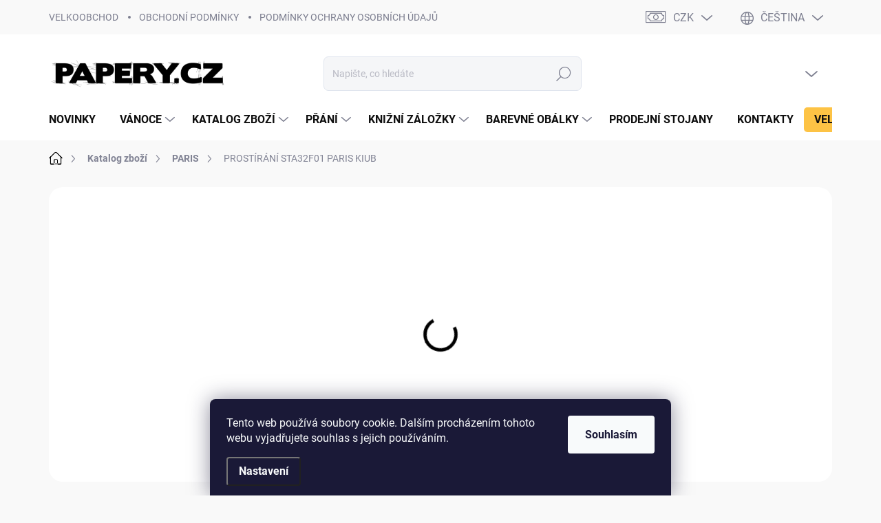

--- FILE ---
content_type: text/html; charset=utf-8
request_url: https://www.papery.cz/paris/prostirani-sta32f01-paris-kiub/
body_size: 37540
content:
<!doctype html><html lang="cs" dir="ltr" class="header-background-light external-fonts-loaded"><head><meta charset="utf-8" /><meta name="viewport" content="width=device-width,initial-scale=1" /><title>PROSTÍRÁNÍ STA32F01 PARIS KIUB - PAPERY.CZ</title><link rel="preconnect" href="https://cdn.myshoptet.com" /><link rel="dns-prefetch" href="https://cdn.myshoptet.com" /><link rel="preload" href="https://cdn.myshoptet.com/prj/dist/master/cms/libs/jquery/jquery-1.11.3.min.js" as="script" /><script>
dataLayer = [];
dataLayer.push({'shoptet' : {
    "pageId": 2013,
    "pageType": "productDetail",
    "currency": "CZK",
    "currencyInfo": {
        "decimalSeparator": ",",
        "exchangeRate": 1,
        "priceDecimalPlaces": 2,
        "symbol": "K\u010d",
        "symbolLeft": 0,
        "thousandSeparator": " "
    },
    "language": "cs",
    "projectId": 212005,
    "product": {
        "id": 15145,
        "guid": "d276ce6e-e1be-11eb-96ee-ecf4bbd76e50",
        "hasVariants": false,
        "codes": [
            {
                "code": "STA32F01",
                "quantity": "49",
                "stocks": [
                    {
                        "id": 1,
                        "quantity": "49"
                    },
                    {
                        "id": 6,
                        "quantity": "0"
                    }
                ]
            }
        ],
        "code": "STA32F01",
        "name": "PROST\u00cdR\u00c1N\u00cd STA32F01 PARIS KIUB",
        "appendix": "",
        "weight": 0,
        "manufacturer": "PARIS",
        "manufacturerGuid": "1EF5332A91C26DDCA16DDA0BA3DED3EE",
        "currentCategory": "DESIGNOV\u00c9 \u0158ADY | PARIS",
        "currentCategoryGuid": "030d8e7f-b982-11ed-a84f-002590dc5efc",
        "defaultCategory": "DESIGNOV\u00c9 \u0158ADY | PARIS",
        "defaultCategoryGuid": "030d8e7f-b982-11ed-a84f-002590dc5efc",
        "currency": "CZK",
        "priceWithVat": 70
    },
    "stocks": [
        {
            "id": 1,
            "title": "Prodejna Praha",
            "isDeliveryPoint": 1,
            "visibleOnEshop": 1
        },
        {
            "id": 6,
            "title": "SKLAD",
            "isDeliveryPoint": 1,
            "visibleOnEshop": 1
        },
        {
            "id": "ext",
            "title": "Sklad",
            "isDeliveryPoint": 0,
            "visibleOnEshop": 1
        }
    ],
    "cartInfo": {
        "id": null,
        "freeShipping": false,
        "freeShippingFrom": 1000,
        "leftToFreeGift": {
            "formattedPrice": "0 K\u010d",
            "priceLeft": 0
        },
        "freeGift": false,
        "leftToFreeShipping": {
            "priceLeft": 1000,
            "dependOnRegion": 0,
            "formattedPrice": "1 000 K\u010d"
        },
        "discountCoupon": [],
        "getNoBillingShippingPrice": {
            "withoutVat": 0,
            "vat": 0,
            "withVat": 0
        },
        "cartItems": [],
        "taxMode": "ORDINARY"
    },
    "cart": [],
    "customer": {
        "priceRatio": 1,
        "priceListId": 1,
        "groupId": null,
        "registered": false,
        "mainAccount": false
    }
}});
dataLayer.push({'cookie_consent' : {
    "marketing": "denied",
    "analytics": "denied"
}});
document.addEventListener('DOMContentLoaded', function() {
    shoptet.consent.onAccept(function(agreements) {
        if (agreements.length == 0) {
            return;
        }
        dataLayer.push({
            'cookie_consent' : {
                'marketing' : (agreements.includes(shoptet.config.cookiesConsentOptPersonalisation)
                    ? 'granted' : 'denied'),
                'analytics': (agreements.includes(shoptet.config.cookiesConsentOptAnalytics)
                    ? 'granted' : 'denied')
            },
            'event': 'cookie_consent'
        });
    });
});
</script>

<!-- Google Tag Manager -->
<script>(function(w,d,s,l,i){w[l]=w[l]||[];w[l].push({'gtm.start':
new Date().getTime(),event:'gtm.js'});var f=d.getElementsByTagName(s)[0],
j=d.createElement(s),dl=l!='dataLayer'?'&l='+l:'';j.async=true;j.src=
'https://www.googletagmanager.com/gtm.js?id='+i+dl;f.parentNode.insertBefore(j,f);
})(window,document,'script','dataLayer','GTM-W3J8MCRQ');</script>
<!-- End Google Tag Manager -->

<meta property="og:type" content="website"><meta property="og:site_name" content="papery.cz"><meta property="og:url" content="https://www.papery.cz/paris/prostirani-sta32f01-paris-kiub/"><meta property="og:title" content="PROSTÍRÁNÍ STA32F01 PARIS KIUB - PAPERY.CZ"><meta name="author" content="PAPERY.CZ"><meta name="web_author" content="Shoptet.cz"><meta name="dcterms.rightsHolder" content="www.papery.cz"><meta name="robots" content="index,follow"><meta property="og:image" content="https://cdn.myshoptet.com/usr/www.papery.cz/user/shop/big/15145_sta32f01.png?679a5a02"><meta property="og:description" content="PROSTÍRÁNÍ STA32F01 PARIS KIUB. Prostírání s motivem BUG ART"><meta name="description" content="PROSTÍRÁNÍ STA32F01 PARIS KIUB. Prostírání s motivem BUG ART"><meta name="google-site-verification" content='<meta name="google-site-verification" content="tLFNJrQBfDliVFm4RiphwFTULFlNn1TBeNgyrawuGno" />'><meta property="product:price:amount" content="70"><meta property="product:price:currency" content="CZK"><style>:root {--color-primary: #000000;--color-primary-h: 0;--color-primary-s: 0%;--color-primary-l: 0%;--color-primary-hover: #47bb30;--color-primary-hover-h: 110;--color-primary-hover-s: 59%;--color-primary-hover-l: 46%;--color-secondary: #838f91;--color-secondary-h: 189;--color-secondary-s: 6%;--color-secondary-l: 54%;--color-secondary-hover: #47bb30;--color-secondary-hover-h: 110;--color-secondary-hover-s: 59%;--color-secondary-hover-l: 46%;--color-tertiary: #ebebeb;--color-tertiary-h: 0;--color-tertiary-s: 0%;--color-tertiary-l: 92%;--color-tertiary-hover: #ebebeb;--color-tertiary-hover-h: 0;--color-tertiary-hover-s: 0%;--color-tertiary-hover-l: 92%;--color-header-background: #ffffff;--template-font: "sans-serif";--template-headings-font: "sans-serif";--header-background-url: url("[data-uri]");--cookies-notice-background: #1A1937;--cookies-notice-color: #F8FAFB;--cookies-notice-button-hover: #f5f5f5;--cookies-notice-link-hover: #27263f;--templates-update-management-preview-mode-content: "Náhled aktualizací šablony je aktivní pro váš prohlížeč."}</style>
    <script>var shoptet = shoptet || {};</script>
    <script src="https://cdn.myshoptet.com/prj/dist/master/shop/dist/main-3g-header.js.05f199e7fd2450312de2.js"></script>
<!-- User include --><!-- service 1000(633) html code header -->
<link rel="stylesheet" href="https://cdn.myshoptet.com/usr/apollo.jakubtursky.sk/user/documents/assets/main.css?v=1769">

<noscript>
<style>
.before-carousel:before,
.before-carousel:after,
.products-block:after,
.products-block:before,
.p-detail-inner:before,
.p-detail-inner:after{
	display: none;
}

.products-block .product, .products-block .slider-group-products,
.next-to-carousel-banners .banner-wrapper,
.before-carousel .content-wrapper-in,
.p-detail-inner .p-detail-inner-header, .p-detail-inner #product-detail-form {
  opacity: 1;
}

body.type-category .content-wrapper-in,
body.type-manufacturer-detail .content-wrapper-in,
body.type-product .content-wrapper-in {
	visibility: visible!important;
}
</style>
</noscript>

<style>
@font-face {
  font-family: 'apollo';
  font-display: swap;
  src:  url('https://cdn.myshoptet.com/usr/apollo.jakubtursky.sk/user/documents/assets/iconfonts/icomoon.eot?v=107');
  src:  url('https://cdn.myshoptet.com/usr/apollo.jakubtursky.sk/user/documents/assets/iconfonts/icomoon.eot?v=107') format('embedded-opentype'),
    url('https://cdn.myshoptet.com/usr/apollo.jakubtursky.sk/user/documents/assets/iconfonts/icomoon.ttf?v=107') format('truetype'),
    url('https://cdn.myshoptet.com/usr/apollo.jakubtursky.sk/user/documents/assets/iconfonts/icomoon.woff?v=107') format('woff'),
    url('https://cdn.myshoptet.com/usr/apollo.jakubtursky.sk/user/documents/assets/iconfonts/icomoon.svg?v=107') format('svg');
  font-weight: normal;
  font-style: normal;
  font-display: block;
}
.top-navigation-bar .top-nav-button.top-nav-button-login.primary{
	display: none;
}
.basic-description>h3:first-child{
	display: none;
}
/*.header-info-banner-addon{
	background-color: black;
}*/
</style>

<style>
.not-working {
  background-color: rgba(0,0,0, 0.9);
  color: white;
  width: 100%;
  height: 100%;
  position: fixed;
  top: 0;
  left: 0;
  z-index: 9999999;
  text-align: center;
  padding: 50px;
  line-height: 1.6;
  font-size: 16px;
}
</style>

<!-- api 473(125) html code header -->

                <style>
                    #order-billing-methods .radio-wrapper[data-guid="c6b190ee-9b1e-11ed-a84f-002590dc5efc"]:not(.cggooglepay), #order-billing-methods .radio-wrapper[data-guid="c6cd9d84-9b1e-11ed-a84f-002590dc5efc"]:not(.cggooglepay), #order-billing-methods .radio-wrapper[data-guid="41f3e66e-f514-11eb-a39f-002590dc5efc"]:not(.cgapplepay), #order-billing-methods .radio-wrapper[data-guid="42d21e7c-f514-11eb-a39f-002590dc5efc"]:not(.cgapplepay) {
                        display: none;
                    }
                </style>
                <script type="text/javascript">
                    document.addEventListener('DOMContentLoaded', function() {
                        if (getShoptetDataLayer('pageType') === 'billingAndShipping') {
                            
                try {
                    if (window.ApplePaySession && window.ApplePaySession.canMakePayments()) {
                        
                        if (document.querySelector('#order-billing-methods .radio-wrapper[data-guid="41f3e66e-f514-11eb-a39f-002590dc5efc"]')) {
                            document.querySelector('#order-billing-methods .radio-wrapper[data-guid="41f3e66e-f514-11eb-a39f-002590dc5efc"]').classList.add('cgapplepay');
                        }
                        

                        if (document.querySelector('#order-billing-methods .radio-wrapper[data-guid="42d21e7c-f514-11eb-a39f-002590dc5efc"]')) {
                            document.querySelector('#order-billing-methods .radio-wrapper[data-guid="42d21e7c-f514-11eb-a39f-002590dc5efc"]').classList.add('cgapplepay');
                        }
                        
                    }
                } catch (err) {} 
            
                            
                const cgBaseCardPaymentMethod = {
                        type: 'CARD',
                        parameters: {
                            allowedAuthMethods: ["PAN_ONLY", "CRYPTOGRAM_3DS"],
                            allowedCardNetworks: [/*"AMEX", "DISCOVER", "INTERAC", "JCB",*/ "MASTERCARD", "VISA"]
                        }
                };
                
                function cgLoadScript(src, callback)
                {
                    var s,
                        r,
                        t;
                    r = false;
                    s = document.createElement('script');
                    s.type = 'text/javascript';
                    s.src = src;
                    s.onload = s.onreadystatechange = function() {
                        if ( !r && (!this.readyState || this.readyState == 'complete') )
                        {
                            r = true;
                            callback();
                        }
                    };
                    t = document.getElementsByTagName('script')[0];
                    t.parentNode.insertBefore(s, t);
                } 
                
                function cgGetGoogleIsReadyToPayRequest() {
                    return Object.assign(
                        {},
                        {
                            apiVersion: 2,
                            apiVersionMinor: 0
                        },
                        {
                            allowedPaymentMethods: [cgBaseCardPaymentMethod]
                        }
                    );
                }

                function onCgGooglePayLoaded() {
                    let paymentsClient = new google.payments.api.PaymentsClient({environment: 'PRODUCTION'});
                    paymentsClient.isReadyToPay(cgGetGoogleIsReadyToPayRequest()).then(function(response) {
                        if (response.result) {
                            
                        if (document.querySelector('#order-billing-methods .radio-wrapper[data-guid="c6b190ee-9b1e-11ed-a84f-002590dc5efc"]')) {
                            document.querySelector('#order-billing-methods .radio-wrapper[data-guid="c6b190ee-9b1e-11ed-a84f-002590dc5efc"]').classList.add('cggooglepay');
                        }
                        

                        if (document.querySelector('#order-billing-methods .radio-wrapper[data-guid="c6cd9d84-9b1e-11ed-a84f-002590dc5efc"]')) {
                            document.querySelector('#order-billing-methods .radio-wrapper[data-guid="c6cd9d84-9b1e-11ed-a84f-002590dc5efc"]').classList.add('cggooglepay');
                        }
                        	 	 	 	 	 
                        }
                    })
                    .catch(function(err) {});
                }
                
                cgLoadScript('https://pay.google.com/gp/p/js/pay.js', onCgGooglePayLoaded);
            
                        }
                    });
                </script> 
                
<!-- service 1540(1150) html code header -->
<link rel="stylesheet" href="https://cdn.myshoptet.com/usr/apollo.jakubtursky.sk/user/documents/assets/tlacitka/main.css?v=36">
<!-- service 654(301) html code header -->
<!-- Prefetch Pobo Page Builder CDN  -->
<link rel="dns-prefetch" href="https://image.pobo.cz">
<link href="https://cdnjs.cloudflare.com/ajax/libs/lightgallery/2.7.2/css/lightgallery.min.css" rel="stylesheet">
<link href="https://cdnjs.cloudflare.com/ajax/libs/lightgallery/2.7.2/css/lg-thumbnail.min.css" rel="stylesheet">


<!-- © Pobo Page Builder  -->
<script>
 	  window.addEventListener("DOMContentLoaded", function () {
		  var po = document.createElement("script");
		  po.type = "text/javascript";
		  po.async = true;
		  po.dataset.url = "https://www.pobo.cz";
			po.dataset.cdn = "https://image.pobo.space";
      po.dataset.tier = "standard";
      po.fetchpriority = "high";
      po.dataset.key = btoa(window.location.host);
		  po.id = "pobo-asset-url";
      po.platform = "shoptet";
      po.synergy = false;
		  po.src = "https://image.pobo.space/assets/editor.js?v=13";

		  var s = document.getElementsByTagName("script")[0];
		  s.parentNode.insertBefore(po, s);
	  });
</script>





<!-- service 1602(1192) html code header -->
<style>
:root {
  --shk5-box-background: #f3f7d8;
  --shk5-box-border-c: #c7db24;
  --shk5-box-title-c: #596400;
  --shk5-row-border-c: #9db00266;
  --shk5-text-stock: #9db002;
  --shk5-text-stock-empty: #fb0700;
}

.shkDetailStock {
  background-color: var(--shk5-box-background);
  border: 1px solid var(--shk5-box-border-c);
  padding: 10px 20px;
  color: var(--shk5-text-stock);
  margin-bottom: 16px;
  width: 100%;
}
.shkDetailStock__title {
  font-weight: 700;
  text-transform: uppercase;
  font-size: 16px;
  padding-bottom: 10px;
  display: block;
  color: var(--shk5-box-title-c);
}
.shkDetailStock__row.shkDetailStock__row--warehouse {
	display: flex;
  font-size: 15px;
  padding-bottom: 3px;
  margin-bottom: 4px;
  border-bottom: 1px dashed var(--shk5-row-border-c);
  justify-content: space-between;
}
.shkDetailStock__row.shkDetailStock__row--warehouse:hover {
  font-weight: 700;
  border-bottom: 1px solid;
}
.shkDetailStock__col:nth-of-type(2) {
    font-weight: 700;
    padding-left: 10px;
    white-space: nowrap;
}
.shkDetailStock__row.shkDetailStock__row--warehouse:hover .shkDetailStock__col:nth-of-type(2) {
    font-weight: 800;
}
.shkDetailStock__row.shkDetailStock__row--warehouse.shkDetailStock__row--stockEmpty {
	color: var(--shk5-text-stock-empty);
}
.shkDetailStock__row.shkDetailStock__row--warehouse:last-of-type,
.shkDetailStock__row.shkDetailStock__row--warehouse:last-of-type:hover {
	border-bottom: none;
}

.template-14 .shkDetailStock {
	border-radius: 8px;
}
.template-12 .shkDetailStock {
	margin-top: -1px;
}
.template-09 .shkDetailStock {
	width: 100%;
}
.template-05 .shkDetailStock {
  margin-bottom: 0;
  margin-top: 10px;
}
@media only screen and (max-width: 40.063em) {
  .template-05 .shkDetailStock {
    margin-bottom: 6px;
  }
}
.template-04 .shkDetailStock {
	margin-bottom: 6px;
}
.template-04 .shkDetailStock__row.shkDetailStock__row--warehouse {
	font-size: 14px;
	padding-bottom: 5px;
  margin-bottom: 6px;
}

.fix-detail-header .shkDetailStock {
	display: none;
}

/* Vlastní řazení prodejen */
.shkDetailStock--customOrder {
    display: flex;
    flex-direction: column;
}
.shkDetailStock--customOrder .shkDetailStock__row.shkDetailStock__row--warehouse {
    border-bottom: 1px dashed var(--shk5-row-border-c);
}
.shkDetailStock--customOrder .shkDetailStock__row.shkDetailStock__row--warehouse:hover {
        border-bottom: 1px solid;
}
.shkDetailStock--customOrder .shkDetailStock__row--warehouse.shkDetailStock__row--isLast,
.shkDetailStock--customOrder .shkDetailStock__row--warehouse.shkDetailStock__row--isLast:hover {
    border-bottom: none;
}

/* Vlastní popisky k prodejnám */
.shkDetailStock__customDesc {
    display: block;
    font-size: 13px;
}

/* Dodatečná optimalizace pro merkur */
@media screen and (max-width: 767px) {
    .paxio-merkur .shkDetailStock {
      margin-top: 10px;
    }
}
@media screen and (max-width: 479px) {
    .paxio-merkur .p-detail .add-to-cart .quantity {
      position: inherit;
      bottom: 0;
    }
}
</style>
<!-- project html code header -->
<link rel="stylesheet" href="/user/documents/upload/dmartini/papery.cz.min.css?20">

<link href="/user/documents/jakubtursky/style.css?v=11" data-author-name="Jakub Turský" data-author-website="https://partneri.shoptet.cz/profesionalove/tursky-jakub" data-author-email="info@jakubtursky.sk" rel="stylesheet"> 
<style>
:root{
	--border-radius-apollo: 7px;
}
</style>
<script>
var homepageBlogTitle = "Novinky Papery";
var homepageBlog = true;
var blogPageLink = "blog";
</script>
<script>
var topCategoryMenuItem = "obalky";
var topCategoryMenuItem = ["c7-81x111-mm", "c5-162x229-mm", "c6-114x162-mm", "dl-110x220-mm", "30x130-mm", "125x175-mm" ];
var topCategoryMenuItemCount = 4;
var topCategoryMenuItemCountMobile = 2;
</script>
<style>
.navigation-in ul li.menu-item-4696 a {
padding: 10px 15px !important;
text-align: center;
background-color: #FDC345;
border-radius: 5px;
}
.type-post #content-wrapper {
max-width: 840px;
width: 100%;
}
.type-post #content{
padding: 0;
}
.in-index .quantity, .in-index .products-block .product-btn .btn.btn-cart {
margin: 0;
width: 50%;
}
/*.in-index .product .quantity {
width: 100%;
}*/
.in-index .product-btn .pr-action {
margin: 0 15px;
gap: 10px;
}
@media(max-width: 767px) {
.navigation-in ul li.menu-item-4696 a {
width: max-content;
padding: 10px 15px !important;
text-align: left;
background-color: #FDC345;
border-radius: 5px;
}
}
</style>
<style>
.in-velkoobchod-2 header h1 {
text-align: center;
}
.in-nase-sluzby .container {
max-width: none;
padding: 0 20px;
}
.in-nase-sluzby .top-navigation-menu-item-4693 {
display: none;
}
.in-nase-sluzby .top-navigation-menu-item-4696::before {
display: none;
}
.in-nase-sluzby .breadcrumbs-wrapper{
padding: 0 20px;
}
.in-nase-sluzby .breadcrumbs {
margin-bottom: 10px;
}
.in-nase-sluzby header h1 {
text-align: center;
}
.in-nase-sluzby .services-section .container {
max-width: 1110px;
}
.in-nase-sluzby .service-block:nth-child(odd) {
flex-direction: row;
}
.in-nase-sluzby .services-section .service-block .service-text h2 {
font-size: 28px;
}
.in-nase-sluzby .services-section .service-block .service-text p {
font-size: 18px;
margin-bottom: 30px;
}
.in-nase-sluzby .service-text a {
color: white;
font-weight: 500;
font-size: 18px;
text-transform: uppercase;
padding: 10px 20px;
border-radius: 30px;
background: linear-gradient(90deg, #6121f5, #276ef1);
}
</style>
<!-- /User include --><link rel="shortcut icon" href="/favicon.ico" type="image/x-icon" /><link rel="canonical" href="https://www.papery.cz/paris/prostirani-sta32f01-paris-kiub/" /><link rel="alternate" hreflang="cs" href="https://www.papery.cz/paris/prostirani-sta32f01-paris-kiub/" /><link rel="alternate" hreflang="de" href="https://www.papery.cz/de/paris/prostirani-sta32f01-paris-kiub/" /><link rel="alternate" hreflang="x-default" href="https://www.papery.cz/paris/prostirani-sta32f01-paris-kiub/" />    <script>
        var _hwq = _hwq || [];
        _hwq.push(['setKey', '300323EFED670000030DABEAEA3C9C89']);
        _hwq.push(['setTopPos', '200']);
        _hwq.push(['showWidget', '21']);
        (function() {
            var ho = document.createElement('script');
            ho.src = 'https://cz.im9.cz/direct/i/gjs.php?n=wdgt&sak=300323EFED670000030DABEAEA3C9C89';
            var s = document.getElementsByTagName('script')[0]; s.parentNode.insertBefore(ho, s);
        })();
    </script>
<style>/* custom background */@media (min-width: 992px) {body {background-color: #ffffff ;background-position: top center;background-repeat: no-repeat;background-attachment: scroll;}}</style>    <!-- Global site tag (gtag.js) - Google Analytics -->
    <script async src="https://www.googletagmanager.com/gtag/js?id=G-PN12H4REQY"></script>
    <script>
        
        window.dataLayer = window.dataLayer || [];
        function gtag(){dataLayer.push(arguments);}
        

                    console.debug('default consent data');

            gtag('consent', 'default', {"ad_storage":"denied","analytics_storage":"denied","ad_user_data":"denied","ad_personalization":"denied","wait_for_update":500});
            dataLayer.push({
                'event': 'default_consent'
            });
        
        gtag('js', new Date());

        
                gtag('config', 'G-PN12H4REQY', {"groups":"GA4","send_page_view":false,"content_group":"productDetail","currency":"CZK","page_language":"cs"});
        
                gtag('config', 'AW-11367099960', {"allow_enhanced_conversions":true});
        
        
        
        
        
                    gtag('event', 'page_view', {"send_to":"GA4","page_language":"cs","content_group":"productDetail","currency":"CZK"});
        
                gtag('set', 'currency', 'CZK');

        gtag('event', 'view_item', {
            "send_to": "UA",
            "items": [
                {
                    "id": "STA32F01",
                    "name": "PROST\u00cdR\u00c1N\u00cd STA32F01 PARIS KIUB",
                    "category": "DESIGNOV\u00c9 \u0158ADY \/ PARIS",
                                        "brand": "PARIS",
                                                            "price": 57.85
                }
            ]
        });
        
        
        
        
        
                    gtag('event', 'view_item', {"send_to":"GA4","page_language":"cs","content_group":"productDetail","value":57.850000000000001,"currency":"CZK","items":[{"item_id":"STA32F01","item_name":"PROST\u00cdR\u00c1N\u00cd STA32F01 PARIS KIUB","item_brand":"PARIS","item_category":"DESIGNOV\u00c9 \u0158ADY","item_category2":"PARIS","price":57.850000000000001,"quantity":1,"index":0}]});
        
        
        
        
        
        
        
        document.addEventListener('DOMContentLoaded', function() {
            if (typeof shoptet.tracking !== 'undefined') {
                for (var id in shoptet.tracking.bannersList) {
                    gtag('event', 'view_promotion', {
                        "send_to": "UA",
                        "promotions": [
                            {
                                "id": shoptet.tracking.bannersList[id].id,
                                "name": shoptet.tracking.bannersList[id].name,
                                "position": shoptet.tracking.bannersList[id].position
                            }
                        ]
                    });
                }
            }

            shoptet.consent.onAccept(function(agreements) {
                if (agreements.length !== 0) {
                    console.debug('gtag consent accept');
                    var gtagConsentPayload =  {
                        'ad_storage': agreements.includes(shoptet.config.cookiesConsentOptPersonalisation)
                            ? 'granted' : 'denied',
                        'analytics_storage': agreements.includes(shoptet.config.cookiesConsentOptAnalytics)
                            ? 'granted' : 'denied',
                                                                                                'ad_user_data': agreements.includes(shoptet.config.cookiesConsentOptPersonalisation)
                            ? 'granted' : 'denied',
                        'ad_personalization': agreements.includes(shoptet.config.cookiesConsentOptPersonalisation)
                            ? 'granted' : 'denied',
                        };
                    console.debug('update consent data', gtagConsentPayload);
                    gtag('consent', 'update', gtagConsentPayload);
                    dataLayer.push(
                        { 'event': 'update_consent' }
                    );
                }
            });
        });
    </script>
<script>
    (function(t, r, a, c, k, i, n, g) { t['ROIDataObject'] = k;
    t[k]=t[k]||function(){ (t[k].q=t[k].q||[]).push(arguments) },t[k].c=i;n=r.createElement(a),
    g=r.getElementsByTagName(a)[0];n.async=1;n.src=c;g.parentNode.insertBefore(n,g)
    })(window, document, 'script', '//www.heureka.cz/ocm/sdk.js?source=shoptet&version=2&page=product_detail', 'heureka', 'cz');

    heureka('set_user_consent', 0);
</script>
</head><body class="desktop id-2013 in-paris template-11 type-product type-detail one-column-body columns-4 blank-mode blank-mode-css ums_forms_redesign--off ums_a11y_category_page--on ums_discussion_rating_forms--off ums_flags_display_unification--on ums_a11y_login--on mobile-header-version-1">
        <div id="fb-root"></div>
        <script>
            window.fbAsyncInit = function() {
                FB.init({
                    autoLogAppEvents : true,
                    xfbml            : true,
                    version          : 'v24.0'
                });
            };
        </script>
        <script async defer crossorigin="anonymous" src="https://connect.facebook.net/cs_CZ/sdk.js#xfbml=1&version=v24.0"></script>
<!-- Google Tag Manager (noscript) -->
<noscript><iframe src="https://www.googletagmanager.com/ns.html?id=GTM-W3J8MCRQ"
height="0" width="0" style="display:none;visibility:hidden"></iframe></noscript>
<!-- End Google Tag Manager (noscript) -->

    <div class="siteCookies siteCookies--bottom siteCookies--dark js-siteCookies" role="dialog" data-testid="cookiesPopup" data-nosnippet>
        <div class="siteCookies__form">
            <div class="siteCookies__content">
                <div class="siteCookies__text">
                    Tento web používá soubory cookie. Dalším procházením tohoto webu vyjadřujete souhlas s jejich používáním.
                </div>
                <p class="siteCookies__links">
                    <button class="siteCookies__link js-cookies-settings" aria-label="Nastavení cookies" data-testid="cookiesSettings">Nastavení</button>
                </p>
            </div>
            <div class="siteCookies__buttonWrap">
                                <button class="siteCookies__button js-cookiesConsentSubmit" value="all" aria-label="Přijmout cookies" data-testid="buttonCookiesAccept">Souhlasím</button>
            </div>
        </div>
        <script>
            document.addEventListener("DOMContentLoaded", () => {
                const siteCookies = document.querySelector('.js-siteCookies');
                document.addEventListener("scroll", shoptet.common.throttle(() => {
                    const st = document.documentElement.scrollTop;
                    if (st > 1) {
                        siteCookies.classList.add('siteCookies--scrolled');
                    } else {
                        siteCookies.classList.remove('siteCookies--scrolled');
                    }
                }, 100));
            });
        </script>
    </div>
<a href="#content" class="skip-link sr-only">Přejít na obsah</a><div class="overall-wrapper"><div class="user-action"><div class="container">
    <div class="user-action-in">
                    <div id="login" class="user-action-login popup-widget login-widget" role="dialog" aria-labelledby="loginHeading">
        <div class="popup-widget-inner">
                            <h2 id="loginHeading">Přihlášení k vašemu účtu</h2><div id="customerLogin"><form action="/action/Customer/Login/" method="post" id="formLoginIncluded" class="csrf-enabled formLogin" data-testid="formLogin"><input type="hidden" name="referer" value="" /><div class="form-group"><div class="input-wrapper email js-validated-element-wrapper no-label"><input type="email" name="email" class="form-control" autofocus placeholder="E-mailová adresa (např. jan@novak.cz)" data-testid="inputEmail" autocomplete="email" required /></div></div><div class="form-group"><div class="input-wrapper password js-validated-element-wrapper no-label"><input type="password" name="password" class="form-control" placeholder="Heslo" data-testid="inputPassword" autocomplete="current-password" required /><span class="no-display">Nemůžete vyplnit toto pole</span><input type="text" name="surname" value="" class="no-display" /></div></div><div class="form-group"><div class="login-wrapper"><button type="submit" class="btn btn-secondary btn-text btn-login" data-testid="buttonSubmit">Přihlásit se</button><div class="password-helper"><a href="/registrace/" data-testid="signup" rel="nofollow">Nová registrace</a><a href="/klient/zapomenute-heslo/" rel="nofollow">Zapomenuté heslo</a></div></div></div></form>
</div>                    </div>
    </div>

                            <div id="cart-widget" class="user-action-cart popup-widget cart-widget loader-wrapper" data-testid="popupCartWidget" role="dialog" aria-hidden="true">
    <div class="popup-widget-inner cart-widget-inner place-cart-here">
        <div class="loader-overlay">
            <div class="loader"></div>
        </div>
    </div>

    <div class="cart-widget-button">
        <a href="/kosik/" class="btn btn-conversion" id="continue-order-button" rel="nofollow" data-testid="buttonNextStep">Pokračovat do košíku</a>
    </div>
</div>
            </div>
</div>
</div><div class="top-navigation-bar" data-testid="topNavigationBar">

    <div class="container">

        <div class="top-navigation-contacts">
            <strong>Zákaznická podpora:</strong><a class="project-phone project-phone-info" role="text" aria-label="Telefon: +420 722 306 659 SKLAD"><span aria-hidden="true">+420 722 306 659 SKLAD</span></a><a href="mailto:papery@papery.cz" class="project-email" data-testid="contactboxEmail"><span>papery@papery.cz</span></a>        </div>

                            <div class="top-navigation-menu">
                <div class="top-navigation-menu-trigger"></div>
                <ul class="top-navigation-bar-menu">
                                            <li class="top-navigation-menu-item-4696">
                            <a href="/velkoobchod-2/" target="blank">VELKOOBCHOD</a>
                        </li>
                                            <li class="top-navigation-menu-item-39">
                            <a href="/obchodni-podminky/">OBCHODNÍ PODMÍNKY</a>
                        </li>
                                            <li class="top-navigation-menu-item-1485">
                            <a href="/podminky-ochrany-osobnich-udaju/">PODMÍNKY OCHRANY OSOBNÍCH ÚDAJŮ</a>
                        </li>
                                            <li class="top-navigation-menu-item-748">
                            <a href="/doprava/">DOPRAVA</a>
                        </li>
                                            <li class="top-navigation-menu-item-4645">
                            <a href="/vraceni-zbozi/">VRÁCENÍ ZBOŽÍ</a>
                        </li>
                                            <li class="top-navigation-menu-item-29">
                            <a href="/kontakty/">KONTAKTY</a>
                        </li>
                                    </ul>
                <ul class="top-navigation-bar-menu-helper"></ul>
            </div>
        
        <div class="top-navigation-tools top-navigation-tools--language">
            <div class="responsive-tools">
                <a href="#" class="toggle-window" data-target="search" aria-label="Hledat" data-testid="linkSearchIcon"></a>
                                                            <a href="#" class="toggle-window" data-target="login"></a>
                                                    <a href="#" class="toggle-window" data-target="navigation" aria-label="Menu" data-testid="hamburgerMenu"></a>
            </div>
                <div class="languagesMenu">
        <button id="topNavigationDropdown" class="languagesMenu__flags" type="button" data-toggle="dropdown" aria-haspopup="true" aria-expanded="false">
            <svg aria-hidden="true" style="position: absolute; width: 0; height: 0; overflow: hidden;" version="1.1" xmlns="http://www.w3.org/2000/svg" xmlns:xlink="http://www.w3.org/1999/xlink"><defs><symbol id="shp-flag-CZ" viewBox="0 0 32 32"><title>CZ</title><path fill="#0052b4" style="fill: var(--color20, #0052b4)" d="M0 5.334h32v21.333h-32v-21.333z"></path><path fill="#d80027" style="fill: var(--color19, #d80027)" d="M32 16v10.666h-32l13.449-10.666z"></path><path fill="#f0f0f0" style="fill: var(--color21, #f0f0f0)" d="M32 5.334v10.666h-18.551l-13.449-10.666z"></path></symbol><symbol id="shp-flag-DE" viewBox="0 0 32 32"><title>DE</title><path fill="#d80027" style="fill: var(--color19, #d80027)" d="M0 5.333h32v21.334h-32v-21.334z"></path><path fill="#000" style="fill: var(--color9, #000)" d="M0 5.333h32v7.111h-32v-7.111z"></path><path fill="#ffda44" style="fill: var(--color17, #ffda44)" d="M0 19.555h32v7.111h-32v-7.111z"></path></symbol></defs></svg>
            <svg class="shp-flag shp-flag-CZ">
                <use xlink:href="#shp-flag-CZ"></use>
            </svg>
            <span class="caret"></span>
        </button>
        <div class="languagesMenu__content" aria-labelledby="topNavigationDropdown">
                            <div class="languagesMenu__box toggle-window js-languagesMenu__box" data-hover="true" data-target="currency">
                    <div class="languagesMenu__header languagesMenu__header--name">Měna</div>
                    <div class="languagesMenu__header languagesMenu__header--actual" data-toggle="dropdown">CZK<span class="caret"></span></div>
                    <ul class="languagesMenu__list languagesMenu__list--currency">
                                                    <li class="languagesMenu__list__item">
                                <a href="/action/Currency/changeCurrency/?currencyCode=CZK" rel="nofollow" class="languagesMenu__list__link languagesMenu__list__link--currency">CZK</a>
                            </li>
                                                    <li class="languagesMenu__list__item">
                                <a href="/action/Currency/changeCurrency/?currencyCode=EUR" rel="nofollow" class="languagesMenu__list__link languagesMenu__list__link--currency">EUR</a>
                            </li>
                                            </ul>
                </div>
                                        <div class="languagesMenu__box toggle-window js-languagesMenu__box" data-hover="true" data-target="language">
                    <div class="languagesMenu__header languagesMenu__header--name">Jazyk</div>
                    <div class="languagesMenu__header languagesMenu__header--actual" data-toggle="dropdown">
                                                                                    
                                    Čeština
                                
                                                                                                                                <span class="caret"></span>
                    </div>
                    <ul class="languagesMenu__list languagesMenu__list--language">
                                                    <li>
                                <a href="/action/Language/changeLanguage/?language=cs" rel="nofollow" class="languagesMenu__list__link">
                                    <svg class="shp-flag shp-flag-CZ">
                                        <use xlink:href="#shp-flag-CZ"></use>
                                    </svg>
                                    <span class="languagesMenu__list__name languagesMenu__list__name--actual">Čeština</span>
                                </a>
                            </li>
                                                    <li>
                                <a href="/action/Language/changeLanguage/?language=de" rel="nofollow" class="languagesMenu__list__link">
                                    <svg class="shp-flag shp-flag-DE">
                                        <use xlink:href="#shp-flag-DE"></use>
                                    </svg>
                                    <span class="languagesMenu__list__name">Deutsch</span>
                                </a>
                            </li>
                                            </ul>
                </div>
                    </div>
    </div>
            <button class="top-nav-button top-nav-button-login toggle-window" type="button" data-target="login" aria-haspopup="dialog" aria-controls="login" aria-expanded="false" data-testid="signin"><span>Přihlášení</span></button>        </div>

    </div>

</div>
<header id="header"><div class="container navigation-wrapper">
    <div class="header-top">
        <div class="site-name-wrapper">
            <div class="site-name"><a href="/" data-testid="linkWebsiteLogo"><img src="https://cdn.myshoptet.com/usr/www.papery.cz/user/logos/logopapery2015-1.png" alt="PAPERY.CZ" fetchpriority="low" /></a></div>        </div>
        <div class="search" itemscope itemtype="https://schema.org/WebSite">
            <meta itemprop="headline" content="PARIS"/><meta itemprop="url" content="https://www.papery.cz"/><meta itemprop="text" content="PROSTÍRÁNÍ STA32F01 PARIS KIUB. Prostírání s motivem BUG ART"/>            <form action="/action/ProductSearch/prepareString/" method="post"
    id="formSearchForm" class="search-form compact-form js-search-main"
    itemprop="potentialAction" itemscope itemtype="https://schema.org/SearchAction" data-testid="searchForm">
    <fieldset>
        <meta itemprop="target"
            content="https://www.papery.cz/vyhledavani/?string={string}"/>
        <input type="hidden" name="language" value="cs"/>
        
            
<input
    type="search"
    name="string"
        class="query-input form-control search-input js-search-input"
    placeholder="Napište, co hledáte"
    autocomplete="off"
    required
    itemprop="query-input"
    aria-label="Vyhledávání"
    data-testid="searchInput"
>
            <button type="submit" class="btn btn-default" data-testid="searchBtn">Hledat</button>
        
    </fieldset>
</form>
        </div>
        <div class="navigation-buttons">
                
    <a href="/kosik/" class="btn btn-icon toggle-window cart-count" data-target="cart" data-hover="true" data-redirect="true" data-testid="headerCart" rel="nofollow" aria-haspopup="dialog" aria-expanded="false" aria-controls="cart-widget">
        
                <span class="sr-only">Nákupní košík</span>
        
            <span class="cart-price visible-lg-inline-block" data-testid="headerCartPrice">
                                    Prázdný košík                            </span>
        
    
            </a>
        </div>
    </div>
    <nav id="navigation" aria-label="Hlavní menu" data-collapsible="true"><div class="navigation-in menu"><ul class="menu-level-1" role="menubar" data-testid="headerMenuItems"><li class="menu-item-1865" role="none"><a href="/novinky/" data-testid="headerMenuItem" role="menuitem" aria-expanded="false"><b>NOVINKY</b></a></li>
<li class="menu-item-4630 ext" role="none"><a href="/vanoce/" data-testid="headerMenuItem" role="menuitem" aria-haspopup="true" aria-expanded="false"><b>VÁNOCE</b><span class="submenu-arrow"></span></a><ul class="menu-level-2" aria-label="VÁNOCE" tabindex="-1" role="menu"><li class="menu-item-4642" role="none"><a href="/balici-papiry-2/" class="menu-image" data-testid="headerMenuItem" tabindex="-1" aria-hidden="true"><img src="data:image/svg+xml,%3Csvg%20width%3D%22140%22%20height%3D%22100%22%20xmlns%3D%22http%3A%2F%2Fwww.w3.org%2F2000%2Fsvg%22%3E%3C%2Fsvg%3E" alt="" aria-hidden="true" width="140" height="100"  data-src="https://cdn.myshoptet.com/usr/www.papery.cz/user/categories/thumb/star.png" fetchpriority="low" /></a><div><a href="/balici-papiry-2/" data-testid="headerMenuItem" role="menuitem"><span>BALICÍ PAPÍRY</span></a>
                        </div></li><li class="menu-item-4479" role="none"><a href="/bug-art-vanocni-2/" class="menu-image" data-testid="headerMenuItem" tabindex="-1" aria-hidden="true"><img src="data:image/svg+xml,%3Csvg%20width%3D%22140%22%20height%3D%22100%22%20xmlns%3D%22http%3A%2F%2Fwww.w3.org%2F2000%2Fsvg%22%3E%3C%2Fsvg%3E" alt="" aria-hidden="true" width="140" height="100"  data-src="https://cdn.myshoptet.com/usr/www.papery.cz/user/categories/thumb/bug_art_logo-3.jpg" fetchpriority="low" /></a><div><a href="/bug-art-vanocni-2/" data-testid="headerMenuItem" role="menuitem"><span>BUG ART - VÁNOČNÍ</span></a>
                        </div></li><li class="menu-item-847" role="none"><a href="/bug-art-2/" class="menu-image" data-testid="headerMenuItem" tabindex="-1" aria-hidden="true"><img src="data:image/svg+xml,%3Csvg%20width%3D%22140%22%20height%3D%22100%22%20xmlns%3D%22http%3A%2F%2Fwww.w3.org%2F2000%2Fsvg%22%3E%3C%2Fsvg%3E" alt="" aria-hidden="true" width="140" height="100"  data-src="https://cdn.myshoptet.com/usr/www.papery.cz/user/categories/thumb/bug_art_logo.jpg" fetchpriority="low" /></a><div><a href="/bug-art-2/" data-testid="headerMenuItem" role="menuitem"><span>DÁRKOVÉ TAŠKY - BUG ART</span></a>
                        </div></li><li class="menu-item-4476" role="none"><a href="/quire-publishing-3/" class="menu-image" data-testid="headerMenuItem" tabindex="-1" aria-hidden="true"><img src="data:image/svg+xml,%3Csvg%20width%3D%22140%22%20height%3D%22100%22%20xmlns%3D%22http%3A%2F%2Fwww.w3.org%2F2000%2Fsvg%22%3E%3C%2Fsvg%3E" alt="" aria-hidden="true" width="140" height="100"  data-src="https://cdn.myshoptet.com/usr/www.papery.cz/user/categories/thumb/qlogo2.png" fetchpriority="low" /></a><div><a href="/quire-publishing-3/" data-testid="headerMenuItem" role="menuitem"><span>DÁRKOVÉ TAŠKY - QP</span></a>
                        </div></li><li class="menu-item-4633" role="none"><a href="/darkove-tasky-goldbuch/" class="menu-image" data-testid="headerMenuItem" tabindex="-1" aria-hidden="true"><img src="data:image/svg+xml,%3Csvg%20width%3D%22140%22%20height%3D%22100%22%20xmlns%3D%22http%3A%2F%2Fwww.w3.org%2F2000%2Fsvg%22%3E%3C%2Fsvg%3E" alt="" aria-hidden="true" width="140" height="100"  data-src="https://cdn.myshoptet.com/usr/www.papery.cz/user/categories/thumb/goldbuch_logo.png" fetchpriority="low" /></a><div><a href="/darkove-tasky-goldbuch/" data-testid="headerMenuItem" role="menuitem"><span>DÁRKOVÉ TAŠKY - GOLDBUCH</span></a>
                        </div></li><li class="menu-item-4636" role="none"><a href="/darkove-krabice-gold-buch/" class="menu-image" data-testid="headerMenuItem" tabindex="-1" aria-hidden="true"><img src="data:image/svg+xml,%3Csvg%20width%3D%22140%22%20height%3D%22100%22%20xmlns%3D%22http%3A%2F%2Fwww.w3.org%2F2000%2Fsvg%22%3E%3C%2Fsvg%3E" alt="" aria-hidden="true" width="140" height="100"  data-src="https://cdn.myshoptet.com/usr/www.papery.cz/user/categories/thumb/goldbuch_logo.png" fetchpriority="low" /></a><div><a href="/darkove-krabice-gold-buch/" data-testid="headerMenuItem" role="menuitem"><span>DÁRKOVÉ KRABICE - GOLD BUCH</span></a>
                        </div></li><li class="menu-item-4939" role="none"><a href="/duo-porcelain-vanocni/" class="menu-image" data-testid="headerMenuItem" tabindex="-1" aria-hidden="true"><img src="data:image/svg+xml,%3Csvg%20width%3D%22140%22%20height%3D%22100%22%20xmlns%3D%22http%3A%2F%2Fwww.w3.org%2F2000%2Fsvg%22%3E%3C%2Fsvg%3E" alt="" aria-hidden="true" width="140" height="100"  data-src="https://cdn.myshoptet.com/usr/www.papery.cz/user/categories/thumb/logo_duo_porcelain.png" fetchpriority="low" /></a><div><a href="/duo-porcelain-vanocni/" data-testid="headerMenuItem" role="menuitem"><span>DUO porcelain- vánoční</span></a>
                        </div></li><li class="menu-item-4639" role="none"><a href="/vanocni-prani-bug-art/" class="menu-image" data-testid="headerMenuItem" tabindex="-1" aria-hidden="true"><img src="data:image/svg+xml,%3Csvg%20width%3D%22140%22%20height%3D%22100%22%20xmlns%3D%22http%3A%2F%2Fwww.w3.org%2F2000%2Fsvg%22%3E%3C%2Fsvg%3E" alt="" aria-hidden="true" width="140" height="100"  data-src="https://cdn.myshoptet.com/usr/www.papery.cz/user/categories/thumb/bugart-logo.png" fetchpriority="low" /></a><div><a href="/vanocni-prani-bug-art/" data-testid="headerMenuItem" role="menuitem"><span>VÁNOČNÍ PŘÁNÍ - BUG ART</span></a>
                        </div></li><li class="menu-item-4738" role="none"><a href="/vanocni-tezitka/" class="menu-image" data-testid="headerMenuItem" tabindex="-1" aria-hidden="true"><img src="data:image/svg+xml,%3Csvg%20width%3D%22140%22%20height%3D%22100%22%20xmlns%3D%22http%3A%2F%2Fwww.w3.org%2F2000%2Fsvg%22%3E%3C%2Fsvg%3E" alt="" aria-hidden="true" width="140" height="100"  data-src="https://cdn.myshoptet.com/usr/www.papery.cz/user/categories/thumb/banfag019.png" fetchpriority="low" /></a><div><a href="/vanocni-tezitka/" data-testid="headerMenuItem" role="menuitem"><span>Vánoční těžítka</span></a>
                        </div></li><li class="menu-item-4942" role="none"><a href="/obalky-na-penize-2/" class="menu-image" data-testid="headerMenuItem" tabindex="-1" aria-hidden="true"><img src="data:image/svg+xml,%3Csvg%20width%3D%22140%22%20height%3D%22100%22%20xmlns%3D%22http%3A%2F%2Fwww.w3.org%2F2000%2Fsvg%22%3E%3C%2Fsvg%3E" alt="" aria-hidden="true" width="140" height="100"  data-src="https://cdn.myshoptet.com/usr/www.papery.cz/user/categories/thumb/ob__lky_na_pen__ze.png" fetchpriority="low" /></a><div><a href="/obalky-na-penize-2/" data-testid="headerMenuItem" role="menuitem"><span>Obálky na peníze</span></a>
                        </div></li></ul></li>
<li class="menu-item-1986 ext" role="none"><a href="/designove-rady/" data-testid="headerMenuItem" role="menuitem" aria-haspopup="true" aria-expanded="false"><b>Katalog zboží</b><span class="submenu-arrow"></span></a><ul class="menu-level-2" aria-label="Katalog zboží" tabindex="-1" role="menu"><li class="menu-item-1995" role="none"><a href="/bug-art-14/" class="menu-image" data-testid="headerMenuItem" tabindex="-1" aria-hidden="true"><img src="data:image/svg+xml,%3Csvg%20width%3D%22140%22%20height%3D%22100%22%20xmlns%3D%22http%3A%2F%2Fwww.w3.org%2F2000%2Fsvg%22%3E%3C%2Fsvg%3E" alt="" aria-hidden="true" width="140" height="100"  data-src="https://cdn.myshoptet.com/usr/www.papery.cz/user/categories/thumb/bug_art_logo-4.jpg" fetchpriority="low" /></a><div><a href="/bug-art-14/" data-testid="headerMenuItem" role="menuitem"><span>BUG ART</span></a>
                        </div></li><li class="menu-item-4912" role="none"><a href="/bug-art-darkove-sady/" class="menu-image" data-testid="headerMenuItem" tabindex="-1" aria-hidden="true"><img src="data:image/svg+xml,%3Csvg%20width%3D%22140%22%20height%3D%22100%22%20xmlns%3D%22http%3A%2F%2Fwww.w3.org%2F2000%2Fsvg%22%3E%3C%2Fsvg%3E" alt="" aria-hidden="true" width="140" height="100"  data-src="https://cdn.myshoptet.com/usr/www.papery.cz/user/categories/thumb/bugart-logo.png" fetchpriority="low" /></a><div><a href="/bug-art-darkove-sady/" data-testid="headerMenuItem" role="menuitem"><span>BUG ART - dárkové sady</span></a>
                        </div></li><li class="menu-item-1998" role="none"><a href="/bug-art-kooks/" class="menu-image" data-testid="headerMenuItem" tabindex="-1" aria-hidden="true"><img src="data:image/svg+xml,%3Csvg%20width%3D%22140%22%20height%3D%22100%22%20xmlns%3D%22http%3A%2F%2Fwww.w3.org%2F2000%2Fsvg%22%3E%3C%2Fsvg%3E" alt="" aria-hidden="true" width="140" height="100"  data-src="https://cdn.myshoptet.com/usr/www.papery.cz/user/categories/thumb/bug_art_logo-5.jpg" fetchpriority="low" /></a><div><a href="/bug-art-kooks/" data-testid="headerMenuItem" role="menuitem"><span>BUG ART KOOKS</span></a>
                        </div></li><li class="menu-item-4570" role="none"><a href="/bug-art-portfolio/" class="menu-image" data-testid="headerMenuItem" tabindex="-1" aria-hidden="true"><img src="data:image/svg+xml,%3Csvg%20width%3D%22140%22%20height%3D%22100%22%20xmlns%3D%22http%3A%2F%2Fwww.w3.org%2F2000%2Fsvg%22%3E%3C%2Fsvg%3E" alt="" aria-hidden="true" width="140" height="100"  data-src="https://cdn.myshoptet.com/usr/www.papery.cz/user/categories/thumb/bug_art_logo-6.jpg" fetchpriority="low" /></a><div><a href="/bug-art-portfolio/" data-testid="headerMenuItem" role="menuitem"><span>BUG ART PORTFOLIO</span></a>
                        </div></li><li class="menu-item-4564" role="none"><a href="/bug-art-scraps/" class="menu-image" data-testid="headerMenuItem" tabindex="-1" aria-hidden="true"><img src="data:image/svg+xml,%3Csvg%20width%3D%22140%22%20height%3D%22100%22%20xmlns%3D%22http%3A%2F%2Fwww.w3.org%2F2000%2Fsvg%22%3E%3C%2Fsvg%3E" alt="" aria-hidden="true" width="140" height="100"  data-src="https://cdn.myshoptet.com/usr/www.papery.cz/user/categories/thumb/bugart-logo.png" fetchpriority="low" /></a><div><a href="/bug-art-scraps/" data-testid="headerMenuItem" role="menuitem"><span>BUG ART SCRAPS</span></a>
                        </div></li><li class="menu-item-4702" role="none"><a href="/boheme/" class="menu-image" data-testid="headerMenuItem" tabindex="-1" aria-hidden="true"><img src="data:image/svg+xml,%3Csvg%20width%3D%22140%22%20height%3D%22100%22%20xmlns%3D%22http%3A%2F%2Fwww.w3.org%2F2000%2Fsvg%22%3E%3C%2Fsvg%3E" alt="" aria-hidden="true" width="140" height="100"  data-src="https://cdn.myshoptet.com/usr/www.papery.cz/user/categories/thumb/kategorie_boheme.png" fetchpriority="low" /></a><div><a href="/boheme/" data-testid="headerMenuItem" role="menuitem"><span>Boheme</span></a>
                        </div></li><li class="menu-item-4505" role="none"><a href="/bee-tanical/" class="menu-image" data-testid="headerMenuItem" tabindex="-1" aria-hidden="true"><img src="data:image/svg+xml,%3Csvg%20width%3D%22140%22%20height%3D%22100%22%20xmlns%3D%22http%3A%2F%2Fwww.w3.org%2F2000%2Fsvg%22%3E%3C%2Fsvg%3E" alt="" aria-hidden="true" width="140" height="100"  data-src="https://cdn.myshoptet.com/usr/www.papery.cz/user/categories/thumb/lp49477.jpg" fetchpriority="low" /></a><div><a href="/bee-tanical/" data-testid="headerMenuItem" role="menuitem"><span>BEE-TANICAL</span></a>
                        </div></li><li class="menu-item-2054" role="none"><a href="/bnf/" class="menu-image" data-testid="headerMenuItem" tabindex="-1" aria-hidden="true"><img src="data:image/svg+xml,%3Csvg%20width%3D%22140%22%20height%3D%22100%22%20xmlns%3D%22http%3A%2F%2Fwww.w3.org%2F2000%2Fsvg%22%3E%3C%2Fsvg%3E" alt="" aria-hidden="true" width="140" height="100"  data-src="https://cdn.myshoptet.com/usr/www.papery.cz/user/categories/thumb/bnf.png" fetchpriority="low" /></a><div><a href="/bnf/" data-testid="headerMenuItem" role="menuitem"><span>BNF</span></a>
                        </div></li><li class="menu-item-2004" role="none"><a href="/balade-fleurie-2/" class="menu-image" data-testid="headerMenuItem" tabindex="-1" aria-hidden="true"><img src="data:image/svg+xml,%3Csvg%20width%3D%22140%22%20height%3D%22100%22%20xmlns%3D%22http%3A%2F%2Fwww.w3.org%2F2000%2Fsvg%22%3E%3C%2Fsvg%3E" alt="" aria-hidden="true" width="140" height="100"  data-src="https://cdn.myshoptet.com/usr/www.papery.cz/user/categories/thumb/balade_fleurie.png" fetchpriority="low" /></a><div><a href="/balade-fleurie-2/" data-testid="headerMenuItem" role="menuitem"><span>BALADE FLEURIE</span></a>
                        </div></li><li class="menu-item-1980" role="none"><a href="/busy-bees-l-p/" class="menu-image" data-testid="headerMenuItem" tabindex="-1" aria-hidden="true"><img src="data:image/svg+xml,%3Csvg%20width%3D%22140%22%20height%3D%22100%22%20xmlns%3D%22http%3A%2F%2Fwww.w3.org%2F2000%2Fsvg%22%3E%3C%2Fsvg%3E" alt="" aria-hidden="true" width="140" height="100"  data-src="https://cdn.myshoptet.com/usr/www.papery.cz/user/categories/thumb/busy_bee_.png" fetchpriority="low" /></a><div><a href="/busy-bees-l-p/" data-testid="headerMenuItem" role="menuitem"><span>BUSY BEES L&amp;P</span></a>
                        </div></li><li class="menu-item-1983" role="none"><a href="/butterfly-garden-l-p/" class="menu-image" data-testid="headerMenuItem" tabindex="-1" aria-hidden="true"><img src="data:image/svg+xml,%3Csvg%20width%3D%22140%22%20height%3D%22100%22%20xmlns%3D%22http%3A%2F%2Fwww.w3.org%2F2000%2Fsvg%22%3E%3C%2Fsvg%3E" alt="" aria-hidden="true" width="140" height="100"  data-src="https://cdn.myshoptet.com/usr/www.papery.cz/user/categories/thumb/butterfly_garden_.png" fetchpriority="low" /></a><div><a href="/butterfly-garden-l-p/" data-testid="headerMenuItem" role="menuitem"><span>BUTTERFLY GARDEN L&amp;P</span></a>
                        </div></li><li class="menu-item-4759" role="none"><a href="/country-life/" class="menu-image" data-testid="headerMenuItem" tabindex="-1" aria-hidden="true"><img src="data:image/svg+xml,%3Csvg%20width%3D%22140%22%20height%3D%22100%22%20xmlns%3D%22http%3A%2F%2Fwww.w3.org%2F2000%2Fsvg%22%3E%3C%2Fsvg%3E" alt="" aria-hidden="true" width="140" height="100"  data-src="https://cdn.myshoptet.com/usr/www.papery.cz/user/categories/thumb/lp75123.jpg" fetchpriority="low" /></a><div><a href="/country-life/" data-testid="headerMenuItem" role="menuitem"><span>COUNTRY LIFE</span></a>
                        </div></li><li class="menu-item-4762" role="none"><a href="/cats-dogs-finola/" class="menu-image" data-testid="headerMenuItem" tabindex="-1" aria-hidden="true"><img src="data:image/svg+xml,%3Csvg%20width%3D%22140%22%20height%3D%22100%22%20xmlns%3D%22http%3A%2F%2Fwww.w3.org%2F2000%2Fsvg%22%3E%3C%2Fsvg%3E" alt="" aria-hidden="true" width="140" height="100"  data-src="https://cdn.myshoptet.com/usr/www.papery.cz/user/categories/thumb/lp96400.jpg" fetchpriority="low" /></a><div><a href="/cats-dogs-finola/" data-testid="headerMenuItem" role="menuitem"><span>CATS &amp; DOGS FINOLA</span></a>
                        </div></li><li class="menu-item-1649" role="none"><a href="/caj/" class="menu-image" data-testid="headerMenuItem" tabindex="-1" aria-hidden="true"><img src="data:image/svg+xml,%3Csvg%20width%3D%22140%22%20height%3D%22100%22%20xmlns%3D%22http%3A%2F%2Fwww.w3.org%2F2000%2Fsvg%22%3E%3C%2Fsvg%3E" alt="" aria-hidden="true" width="140" height="100"  data-src="https://cdn.myshoptet.com/usr/www.papery.cz/user/categories/thumb/vintage-victorian-english-breakfast-tea-tin-40-teabags-black-tea-new-english-teas-542266_2048x.jpg" fetchpriority="low" /></a><div><a href="/caj/" data-testid="headerMenuItem" role="menuitem"><span>ČAJ</span></a>
                        </div></li><li class="menu-item-4915 has-third-level" role="none"><a href="/duo-porcelain/" class="menu-image" data-testid="headerMenuItem" tabindex="-1" aria-hidden="true"><img src="data:image/svg+xml,%3Csvg%20width%3D%22140%22%20height%3D%22100%22%20xmlns%3D%22http%3A%2F%2Fwww.w3.org%2F2000%2Fsvg%22%3E%3C%2Fsvg%3E" alt="" aria-hidden="true" width="140" height="100"  data-src="https://cdn.myshoptet.com/usr/www.papery.cz/user/categories/thumb/logo_duo_porcelain-1.png" fetchpriority="low" /></a><div><a href="/duo-porcelain/" data-testid="headerMenuItem" role="menuitem"><span>DUO Porcelain</span></a>
                                                    <ul class="menu-level-3" role="menu">
                                                                    <li class="menu-item-4918" role="none">
                                        <a href="/vanoce-2/" data-testid="headerMenuItem" role="menuitem">
                                            VÁNOCE</a>,                                    </li>
                                                                    <li class="menu-item-4921" role="none">
                                        <a href="/kvetiny/" data-testid="headerMenuItem" role="menuitem">
                                            KVĚTINY</a>,                                    </li>
                                                                    <li class="menu-item-4936" role="none">
                                        <a href="/ecru---exclusive/" data-testid="headerMenuItem" role="menuitem">
                                            ECRU – EXCLUSIVE</a>,                                    </li>
                                                                    <li class="menu-item-4978" role="none">
                                        <a href="/gustav-klimt/" data-testid="headerMenuItem" role="menuitem">
                                            GUSTAV KLIMT</a>,                                    </li>
                                                                    <li class="menu-item-4989" role="none">
                                        <a href="/srdce/" data-testid="headerMenuItem" role="menuitem">
                                            Srdce</a>                                    </li>
                                                            </ul>
                        </div></li><li class="menu-item-4502" role="none"><a href="/cestovatel/" class="menu-image" data-testid="headerMenuItem" tabindex="-1" aria-hidden="true"><img src="data:image/svg+xml,%3Csvg%20width%3D%22140%22%20height%3D%22100%22%20xmlns%3D%22http%3A%2F%2Fwww.w3.org%2F2000%2Fsvg%22%3E%3C%2Fsvg%3E" alt="" aria-hidden="true" width="140" height="100"  data-src="https://cdn.myshoptet.com/usr/www.papery.cz/user/categories/thumb/trho55c01.png" fetchpriority="low" /></a><div><a href="/cestovatel/" data-testid="headerMenuItem" role="menuitem"><span>CESTOVATEL</span></a>
                        </div></li><li class="menu-item-4705" role="none"><a href="/dybdahl-art-deco/" class="menu-image" data-testid="headerMenuItem" tabindex="-1" aria-hidden="true"><img src="data:image/svg+xml,%3Csvg%20width%3D%22140%22%20height%3D%22100%22%20xmlns%3D%22http%3A%2F%2Fwww.w3.org%2F2000%2Fsvg%22%3E%3C%2Fsvg%3E" alt="" aria-hidden="true" width="140" height="100"  data-src="https://cdn.myshoptet.com/usr/www.papery.cz/user/categories/thumb/kategori__art_deco.png" fetchpriority="low" /></a><div><a href="/dybdahl-art-deco/" data-testid="headerMenuItem" role="menuitem"><span>Dybdahl Art Deco</span></a>
                        </div></li><li class="menu-item-844 has-third-level" role="none"><a href="/darkove-tasky/" class="menu-image" data-testid="headerMenuItem" tabindex="-1" aria-hidden="true"><img src="data:image/svg+xml,%3Csvg%20width%3D%22140%22%20height%3D%22100%22%20xmlns%3D%22http%3A%2F%2Fwww.w3.org%2F2000%2Fsvg%22%3E%3C%2Fsvg%3E" alt="" aria-hidden="true" width="140" height="100"  data-src="https://cdn.myshoptet.com/usr/www.papery.cz/user/categories/thumb/lp72261.jpg" fetchpriority="low" /></a><div><a href="/darkove-tasky/" data-testid="headerMenuItem" role="menuitem"><span>DÁRKOVÉ TAŠKY</span></a>
                                                    <ul class="menu-level-3" role="menu">
                                                                    <li class="menu-item-879" role="none">
                                        <a href="/pixel/" data-testid="headerMenuItem" role="menuitem">
                                            PIXEL</a>,                                    </li>
                                                                    <li class="menu-item-864" role="none">
                                        <a href="/maly-princ/" data-testid="headerMenuItem" role="menuitem">
                                            MALÝ PRINC</a>,                                    </li>
                                                                    <li class="menu-item-1974" role="none">
                                        <a href="/pol-mak-1986/" data-testid="headerMenuItem" role="menuitem">
                                            POL-MAK 1986</a>,                                    </li>
                                                                    <li class="menu-item-1977" role="none">
                                        <a href="/emballage/" data-testid="headerMenuItem" role="menuitem">
                                            EMBALLAGE</a>                                    </li>
                                                            </ul>
                        </div></li><li class="menu-item-4490" role="none"><a href="/dybdahl/" class="menu-image" data-testid="headerMenuItem" tabindex="-1" aria-hidden="true"><img src="data:image/svg+xml,%3Csvg%20width%3D%22140%22%20height%3D%22100%22%20xmlns%3D%22http%3A%2F%2Fwww.w3.org%2F2000%2Fsvg%22%3E%3C%2Fsvg%3E" alt="" aria-hidden="true" width="140" height="100"  data-src="https://cdn.myshoptet.com/usr/www.papery.cz/user/categories/thumb/dybdahl_papery.png" fetchpriority="low" /></a><div><a href="/dybdahl/" data-testid="headerMenuItem" role="menuitem"><span>DYBDAHL</span></a>
                        </div></li><li class="menu-item-4720" role="none"><a href="/dybdahl-paradis-perdu/" class="menu-image" data-testid="headerMenuItem" tabindex="-1" aria-hidden="true"><img src="data:image/svg+xml,%3Csvg%20width%3D%22140%22%20height%3D%22100%22%20xmlns%3D%22http%3A%2F%2Fwww.w3.org%2F2000%2Fsvg%22%3E%3C%2Fsvg%3E" alt="" aria-hidden="true" width="140" height="100"  data-src="https://cdn.myshoptet.com/usr/www.papery.cz/user/categories/thumb/popla53a02.png" fetchpriority="low" /></a><div><a href="/dybdahl-paradis-perdu/" data-testid="headerMenuItem" role="menuitem"><span>DYBDAHL PARADIS PERDU</span></a>
                        </div></li><li class="menu-item-4687" role="none"><a href="/dybdahl-passion-japon/" class="menu-image" data-testid="headerMenuItem" tabindex="-1" aria-hidden="true"><img src="data:image/svg+xml,%3Csvg%20width%3D%22140%22%20height%3D%22100%22%20xmlns%3D%22http%3A%2F%2Fwww.w3.org%2F2000%2Fsvg%22%3E%3C%2Fsvg%3E" alt="" aria-hidden="true" width="140" height="100"  data-src="https://cdn.myshoptet.com/usr/www.papery.cz/user/categories/thumb/popla53a03.png" fetchpriority="low" /></a><div><a href="/dybdahl-passion-japon/" data-testid="headerMenuItem" role="menuitem"><span>DYBDAHL PASSION JAPON</span></a>
                        </div></li><li class="menu-item-2062" role="none"><a href="/esprit-champetre/" class="menu-image" data-testid="headerMenuItem" tabindex="-1" aria-hidden="true"><img src="data:image/svg+xml,%3Csvg%20width%3D%22140%22%20height%3D%22100%22%20xmlns%3D%22http%3A%2F%2Fwww.w3.org%2F2000%2Fsvg%22%3E%3C%2Fsvg%3E" alt="" aria-hidden="true" width="140" height="100"  data-src="https://cdn.myshoptet.com/usr/www.papery.cz/user/categories/thumb/scpr47u01.jpg" fetchpriority="low" /></a><div><a href="/esprit-champetre/" data-testid="headerMenuItem" role="menuitem"><span>ESPRIT CHAMPETRE</span></a>
                        </div></li><li class="menu-item-2007" role="none"><a href="/elephants-2/" class="menu-image" data-testid="headerMenuItem" tabindex="-1" aria-hidden="true"><img src="data:image/svg+xml,%3Csvg%20width%3D%22140%22%20height%3D%22100%22%20xmlns%3D%22http%3A%2F%2Fwww.w3.org%2F2000%2Fsvg%22%3E%3C%2Fsvg%3E" alt="" aria-hidden="true" width="140" height="100"  data-src="https://cdn.myshoptet.com/usr/www.papery.cz/user/categories/thumb/elephans.png" fetchpriority="low" /></a><div><a href="/elephants-2/" data-testid="headerMenuItem" role="menuitem"><span>ELEPHANTS</span></a>
                        </div></li><li class="menu-item-4765" role="none"><a href="/farma/" class="menu-image" data-testid="headerMenuItem" tabindex="-1" aria-hidden="true"><img src="data:image/svg+xml,%3Csvg%20width%3D%22140%22%20height%3D%22100%22%20xmlns%3D%22http%3A%2F%2Fwww.w3.org%2F2000%2Fsvg%22%3E%3C%2Fsvg%3E" alt="" aria-hidden="true" width="140" height="100"  data-src="https://cdn.myshoptet.com/usr/www.papery.cz/user/categories/thumb/lp96435.jpg" fetchpriority="low" /></a><div><a href="/farma/" data-testid="headerMenuItem" role="menuitem"><span>FARMA</span></a>
                        </div></li><li class="menu-item-4753" role="none"><a href="/faithful-friends/" class="menu-image" data-testid="headerMenuItem" tabindex="-1" aria-hidden="true"><img src="data:image/svg+xml,%3Csvg%20width%3D%22140%22%20height%3D%22100%22%20xmlns%3D%22http%3A%2F%2Fwww.w3.org%2F2000%2Fsvg%22%3E%3C%2Fsvg%3E" alt="" aria-hidden="true" width="140" height="100"  data-src="https://cdn.myshoptet.com/usr/www.papery.cz/user/categories/thumb/lp74436.jpg" fetchpriority="low" /></a><div><a href="/faithful-friends/" data-testid="headerMenuItem" role="menuitem"><span>FAITHFUL FRIENDS</span></a>
                        </div></li><li class="menu-item-4909" role="none"><a href="/fuji/" class="menu-image" data-testid="headerMenuItem" tabindex="-1" aria-hidden="true"><img src="data:image/svg+xml,%3Csvg%20width%3D%22140%22%20height%3D%22100%22%20xmlns%3D%22http%3A%2F%2Fwww.w3.org%2F2000%2Fsvg%22%3E%3C%2Fsvg%3E" alt="" aria-hidden="true" width="140" height="100"  data-src="https://cdn.myshoptet.com/usr/www.papery.cz/user/categories/thumb/fuji_kategorie.jpg" fetchpriority="low" /></a><div><a href="/fuji/" data-testid="headerMenuItem" role="menuitem"><span>FUJI</span></a>
                        </div></li><li class="menu-item-4516 has-third-level" role="none"><a href="/goldbuch/" class="menu-image" data-testid="headerMenuItem" tabindex="-1" aria-hidden="true"><img src="data:image/svg+xml,%3Csvg%20width%3D%22140%22%20height%3D%22100%22%20xmlns%3D%22http%3A%2F%2Fwww.w3.org%2F2000%2Fsvg%22%3E%3C%2Fsvg%3E" alt="" aria-hidden="true" width="140" height="100"  data-src="https://cdn.myshoptet.com/usr/www.papery.cz/user/categories/thumb/goldbuch_logo.png" fetchpriority="low" /></a><div><a href="/goldbuch/" data-testid="headerMenuItem" role="menuitem"><span>GOLDBUCH</span></a>
                                                    <ul class="menu-level-3" role="menu">
                                                                    <li class="menu-item-4612" role="none">
                                        <a href="/fotoalba/" data-testid="headerMenuItem" role="menuitem">
                                            FOTOALBA</a>,                                    </li>
                                                                    <li class="menu-item-4615" role="none">
                                        <a href="/poradace/" data-testid="headerMenuItem" role="menuitem">
                                            POŘADAČE</a>,                                    </li>
                                                                    <li class="menu-item-4618" role="none">
                                        <a href="/darkove-krabice/" data-testid="headerMenuItem" role="menuitem">
                                            DÁRKOVÉ KRABICE</a>,                                    </li>
                                                                    <li class="menu-item-4627" role="none">
                                        <a href="/darkove-tasky-2/" data-testid="headerMenuItem" role="menuitem">
                                            DÁRKOVÉ TAŠKY</a>,                                    </li>
                                                                    <li class="menu-item-4621" role="none">
                                        <a href="/balici-papiry/" data-testid="headerMenuItem" role="menuitem">
                                            BALICÍ PAPÍRY</a>,                                    </li>
                                                                    <li class="menu-item-4624" role="none">
                                        <a href="/zapisniky-2/" data-testid="headerMenuItem" role="menuitem">
                                            ZÁPISNÍKY</a>,                                    </li>
                                                                    <li class="menu-item-4555" role="none">
                                        <a href="/doplnky-goldbuch/" data-testid="headerMenuItem" role="menuitem">
                                            DOPLŇKY</a>                                    </li>
                                                            </ul>
                        </div></li><li class="menu-item-4561 has-third-level" role="none"><a href="/harry-potter/" class="menu-image" data-testid="headerMenuItem" tabindex="-1" aria-hidden="true"><img src="data:image/svg+xml,%3Csvg%20width%3D%22140%22%20height%3D%22100%22%20xmlns%3D%22http%3A%2F%2Fwww.w3.org%2F2000%2Fsvg%22%3E%3C%2Fsvg%3E" alt="" aria-hidden="true" width="140" height="100"  data-src="https://cdn.myshoptet.com/usr/www.papery.cz/user/categories/thumb/harry_potter_logo_short_150.png" fetchpriority="low" /></a><div><a href="/harry-potter/" data-testid="headerMenuItem" role="menuitem"><span>HARRY POTTER</span></a>
                                                    <ul class="menu-level-3" role="menu">
                                                                    <li class="menu-item-1989" role="none">
                                        <a href="/herb-garden-l-p/" data-testid="headerMenuItem" role="menuitem">
                                            HERB GARDEN L&amp;P</a>                                    </li>
                                                            </ul>
                        </div></li><li class="menu-item-2010" role="none"><a href="/maly-princ-12/" class="menu-image" data-testid="headerMenuItem" tabindex="-1" aria-hidden="true"><img src="data:image/svg+xml,%3Csvg%20width%3D%22140%22%20height%3D%22100%22%20xmlns%3D%22http%3A%2F%2Fwww.w3.org%2F2000%2Fsvg%22%3E%3C%2Fsvg%3E" alt="" aria-hidden="true" width="140" height="100"  data-src="https://cdn.myshoptet.com/usr/www.papery.cz/user/categories/thumb/mal___princ_papery.png" fetchpriority="low" /></a><div><a href="/maly-princ-12/" data-testid="headerMenuItem" role="menuitem"><span>MALÝ PRINC</span></a>
                        </div></li><li class="menu-item-2028" role="none"><a href="/jardin/" class="menu-image" data-testid="headerMenuItem" tabindex="-1" aria-hidden="true"><img src="data:image/svg+xml,%3Csvg%20width%3D%22140%22%20height%3D%22100%22%20xmlns%3D%22http%3A%2F%2Fwww.w3.org%2F2000%2Fsvg%22%3E%3C%2Fsvg%3E" alt="" aria-hidden="true" width="140" height="100"  data-src="https://cdn.myshoptet.com/usr/www.papery.cz/user/categories/thumb/28b_jardin.jpg" fetchpriority="low" /></a><div><a href="/jardin/" data-testid="headerMenuItem" role="menuitem"><span>JARDIN</span></a>
                        </div></li><li class="menu-item-4485" role="none"><a href="/jezero/" class="menu-image" data-testid="headerMenuItem" tabindex="-1" aria-hidden="true"><img src="data:image/svg+xml,%3Csvg%20width%3D%22140%22%20height%3D%22100%22%20xmlns%3D%22http%3A%2F%2Fwww.w3.org%2F2000%2Fsvg%22%3E%3C%2Fsvg%3E" alt="" aria-hidden="true" width="140" height="100"  data-src="https://cdn.myshoptet.com/usr/www.papery.cz/user/categories/thumb/trho54b01.png" fetchpriority="low" /></a><div><a href="/jezero/" data-testid="headerMenuItem" role="menuitem"><span>JEZERO</span></a>
                        </div></li><li class="menu-item-4747" role="none"><a href="/kilburn/" class="menu-image" data-testid="headerMenuItem" tabindex="-1" aria-hidden="true"><img src="data:image/svg+xml,%3Csvg%20width%3D%22140%22%20height%3D%22100%22%20xmlns%3D%22http%3A%2F%2Fwww.w3.org%2F2000%2Fsvg%22%3E%3C%2Fsvg%3E" alt="" aria-hidden="true" width="140" height="100"  data-src="https://cdn.myshoptet.com/usr/www.papery.cz/user/categories/thumb/lp96276.jpg" fetchpriority="low" /></a><div><a href="/kilburn/" data-testid="headerMenuItem" role="menuitem"><span>KILBURN</span></a>
                        </div></li><li class="menu-item-4493" role="none"><a href="/kohoutek-slepicka/" class="menu-image" data-testid="headerMenuItem" tabindex="-1" aria-hidden="true"><img src="data:image/svg+xml,%3Csvg%20width%3D%22140%22%20height%3D%22100%22%20xmlns%3D%22http%3A%2F%2Fwww.w3.org%2F2000%2Fsvg%22%3E%3C%2Fsvg%3E" alt="" aria-hidden="true" width="140" height="100"  data-src="https://cdn.myshoptet.com/usr/www.papery.cz/user/categories/thumb/kohoutek_a_slepi__ka.png" fetchpriority="low" /></a><div><a href="/kohoutek-slepicka/" data-testid="headerMenuItem" role="menuitem"><span>KOHOUTEK &amp; SLEPIČKA</span></a>
                        </div></li><li class="menu-item-1876" role="none"><a href="/kalendare/" class="menu-image" data-testid="headerMenuItem" tabindex="-1" aria-hidden="true"><img src="data:image/svg+xml,%3Csvg%20width%3D%22140%22%20height%3D%22100%22%20xmlns%3D%22http%3A%2F%2Fwww.w3.org%2F2000%2Fsvg%22%3E%3C%2Fsvg%3E" alt="" aria-hidden="true" width="140" height="100"  data-src="https://cdn.myshoptet.com/usr/www.papery.cz/user/categories/thumb/8905-00.jpg" fetchpriority="low" /></a><div><a href="/kalendare/" data-testid="headerMenuItem" role="menuitem"><span>KALENDÁŘE</span></a>
                        </div></li><li class="menu-item-2022" role="none"><a href="/new-english-teas/" class="menu-image" data-testid="headerMenuItem" tabindex="-1" aria-hidden="true"><img src="data:image/svg+xml,%3Csvg%20width%3D%22140%22%20height%3D%22100%22%20xmlns%3D%22http%3A%2F%2Fwww.w3.org%2F2000%2Fsvg%22%3E%3C%2Fsvg%3E" alt="" aria-hidden="true" width="140" height="100"  data-src="https://cdn.myshoptet.com/usr/www.papery.cz/user/categories/thumb/english_tea.png" fetchpriority="low" /></a><div><a href="/new-english-teas/" data-testid="headerMenuItem" role="menuitem"><span>NEW ENGLISH TEAS</span></a>
                        </div></li><li class="menu-item-1524" role="none"><a href="/more/" class="menu-image" data-testid="headerMenuItem" tabindex="-1" aria-hidden="true"><img src="data:image/svg+xml,%3Csvg%20width%3D%22140%22%20height%3D%22100%22%20xmlns%3D%22http%3A%2F%2Fwww.w3.org%2F2000%2Fsvg%22%3E%3C%2Fsvg%3E" alt="" aria-hidden="true" width="140" height="100"  data-src="https://cdn.myshoptet.com/usr/www.papery.cz/user/categories/thumb/mug16p02.jpg" fetchpriority="low" /></a><div><a href="/more/" data-testid="headerMenuItem" role="menuitem"><span>MOŘE</span></a>
                        </div></li><li class="menu-item-2059" role="none"><a href="/paris-en-fete/" class="menu-image" data-testid="headerMenuItem" tabindex="-1" aria-hidden="true"><img src="data:image/svg+xml,%3Csvg%20width%3D%22140%22%20height%3D%22100%22%20xmlns%3D%22http%3A%2F%2Fwww.w3.org%2F2000%2Fsvg%22%3E%3C%2Fsvg%3E" alt="" aria-hidden="true" width="140" height="100"  data-src="https://cdn.myshoptet.com/usr/www.papery.cz/user/categories/thumb/scpr50x01.png" fetchpriority="low" /></a><div><a href="/paris-en-fete/" data-testid="headerMenuItem" role="menuitem"><span>PARIS EN FETE</span></a>
                        </div></li><li class="menu-item-2013 active" role="none"><a href="/paris/" class="menu-image" data-testid="headerMenuItem" tabindex="-1" aria-hidden="true"><img src="data:image/svg+xml,%3Csvg%20width%3D%22140%22%20height%3D%22100%22%20xmlns%3D%22http%3A%2F%2Fwww.w3.org%2F2000%2Fsvg%22%3E%3C%2Fsvg%3E" alt="" aria-hidden="true" width="140" height="100"  data-src="https://cdn.myshoptet.com/usr/www.papery.cz/user/categories/thumb/paris_30d.jpg" fetchpriority="low" /></a><div><a href="/paris/" data-testid="headerMenuItem" role="menuitem"><span>PARIS</span></a>
                        </div></li><li class="menu-item-4723" role="none"><a href="/paris-2/" class="menu-image" data-testid="headerMenuItem" tabindex="-1" aria-hidden="true"><img src="data:image/svg+xml,%3Csvg%20width%3D%22140%22%20height%3D%22100%22%20xmlns%3D%22http%3A%2F%2Fwww.w3.org%2F2000%2Fsvg%22%3E%3C%2Fsvg%3E" alt="" aria-hidden="true" width="140" height="100"  data-src="https://cdn.myshoptet.com/usr/www.papery.cz/user/categories/thumb/paris.png" fetchpriority="low" /></a><div><a href="/paris-2/" data-testid="headerMenuItem" role="menuitem"><span>PARIS</span></a>
                        </div></li><li class="menu-item-2045" role="none"><a href="/playmags/" class="menu-image" data-testid="headerMenuItem" tabindex="-1" aria-hidden="true"><img src="data:image/svg+xml,%3Csvg%20width%3D%22140%22%20height%3D%22100%22%20xmlns%3D%22http%3A%2F%2Fwww.w3.org%2F2000%2Fsvg%22%3E%3C%2Fsvg%3E" alt="" aria-hidden="true" width="140" height="100"  data-src="https://cdn.myshoptet.com/usr/www.papery.cz/user/categories/thumb/logo_playmags.png" fetchpriority="low" /></a><div><a href="/playmags/" data-testid="headerMenuItem" role="menuitem"><span>PLAYMAGS</span></a>
                        </div></li><li class="menu-item-4750" role="none"><a href="/robin/" class="menu-image" data-testid="headerMenuItem" tabindex="-1" aria-hidden="true"><img src="data:image/svg+xml,%3Csvg%20width%3D%22140%22%20height%3D%22100%22%20xmlns%3D%22http%3A%2F%2Fwww.w3.org%2F2000%2Fsvg%22%3E%3C%2Fsvg%3E" alt="" aria-hidden="true" width="140" height="100"  data-src="https://cdn.myshoptet.com/usr/www.papery.cz/user/categories/thumb/lp54251.jpg" fetchpriority="low" /></a><div><a href="/robin/" data-testid="headerMenuItem" role="menuitem"><span>ROBIN</span></a>
                        </div></li><li class="menu-item-2051" role="none"><a href="/paris-je-t-adore/" class="menu-image" data-testid="headerMenuItem" tabindex="-1" aria-hidden="true"><img src="data:image/svg+xml,%3Csvg%20width%3D%22140%22%20height%3D%22100%22%20xmlns%3D%22http%3A%2F%2Fwww.w3.org%2F2000%2Fsvg%22%3E%3C%2Fsvg%3E" alt="" aria-hidden="true" width="140" height="100"  data-src="https://cdn.myshoptet.com/usr/www.papery.cz/user/categories/thumb/pa______.png" fetchpriority="low" /></a><div><a href="/paris-je-t-adore/" data-testid="headerMenuItem" role="menuitem"><span>PARIS JE T ADORE</span></a>
                        </div></li><li class="menu-item-4508" role="none"><a href="/plysaci-nahrivaci/" class="menu-image" data-testid="headerMenuItem" tabindex="-1" aria-hidden="true"><img src="data:image/svg+xml,%3Csvg%20width%3D%22140%22%20height%3D%22100%22%20xmlns%3D%22http%3A%2F%2Fwww.w3.org%2F2000%2Fsvg%22%3E%3C%2Fsvg%3E" alt="" aria-hidden="true" width="140" height="100"  data-src="https://cdn.myshoptet.com/usr/www.papery.cz/user/categories/thumb/lp73233.jpg" fetchpriority="low" /></a><div><a href="/plysaci-nahrivaci/" data-testid="headerMenuItem" role="menuitem"><span>PLYŠÁCI NAHŘÍVACÍ</span></a>
                        </div></li><li class="menu-item-4654" role="none"><a href="/road-trip/" class="menu-image" data-testid="headerMenuItem" tabindex="-1" aria-hidden="true"><img src="data:image/svg+xml,%3Csvg%20width%3D%22140%22%20height%3D%22100%22%20xmlns%3D%22http%3A%2F%2Fwww.w3.org%2F2000%2Fsvg%22%3E%3C%2Fsvg%3E" alt="" aria-hidden="true" width="140" height="100"  data-src="https://cdn.myshoptet.com/usr/www.papery.cz/user/categories/thumb/road_trip_papery.png" fetchpriority="low" /></a><div><a href="/road-trip/" data-testid="headerMenuItem" role="menuitem"><span>ROAD TRIP</span></a>
                        </div></li><li class="menu-item-2001" role="none"><a href="/sovy-chouettes/" class="menu-image" data-testid="headerMenuItem" tabindex="-1" aria-hidden="true"><img src="data:image/svg+xml,%3Csvg%20width%3D%22140%22%20height%3D%22100%22%20xmlns%3D%22http%3A%2F%2Fwww.w3.org%2F2000%2Fsvg%22%3E%3C%2Fsvg%3E" alt="" aria-hidden="true" width="140" height="100"  data-src="https://cdn.myshoptet.com/usr/www.papery.cz/user/categories/thumb/lookbook_kiub_2022-013.jpg" fetchpriority="low" /></a><div><a href="/sovy-chouettes/" data-testid="headerMenuItem" role="menuitem"><span>SOVY - CHOUETTES</span></a>
                        </div></li><li class="menu-item-2025" role="none"><a href="/pour-lui-2/" class="menu-image" data-testid="headerMenuItem" tabindex="-1" aria-hidden="true"><img src="data:image/svg+xml,%3Csvg%20width%3D%22140%22%20height%3D%22100%22%20xmlns%3D%22http%3A%2F%2Fwww.w3.org%2F2000%2Fsvg%22%3E%3C%2Fsvg%3E" alt="" aria-hidden="true" width="140" height="100"  data-src="https://cdn.myshoptet.com/usr/www.papery.cz/user/categories/thumb/pour_lui.png" fetchpriority="low" /></a><div><a href="/pour-lui-2/" data-testid="headerMenuItem" role="menuitem"><span>POUR LUI</span></a>
                        </div></li><li class="menu-item-4660" role="none"><a href="/qp/" class="menu-image" data-testid="headerMenuItem" tabindex="-1" aria-hidden="true"><img src="data:image/svg+xml,%3Csvg%20width%3D%22140%22%20height%3D%22100%22%20xmlns%3D%22http%3A%2F%2Fwww.w3.org%2F2000%2Fsvg%22%3E%3C%2Fsvg%3E" alt="" aria-hidden="true" width="140" height="100"  data-src="https://cdn.myshoptet.com/usr/www.papery.cz/user/categories/thumb/qlogo2-1.png" fetchpriority="low" /></a><div><a href="/qp/" data-testid="headerMenuItem" role="menuitem"><span>QP</span></a>
                        </div></li><li class="menu-item-2016" role="none"><a href="/voyage/" class="menu-image" data-testid="headerMenuItem" tabindex="-1" aria-hidden="true"><img src="data:image/svg+xml,%3Csvg%20width%3D%22140%22%20height%3D%22100%22%20xmlns%3D%22http%3A%2F%2Fwww.w3.org%2F2000%2Fsvg%22%3E%3C%2Fsvg%3E" alt="" aria-hidden="true" width="140" height="100"  data-src="https://cdn.myshoptet.com/usr/www.papery.cz/user/categories/thumb/voyage.jpg" fetchpriority="low" /></a><div><a href="/voyage/" data-testid="headerMenuItem" role="menuitem"><span>VOYAGE</span></a>
                        </div></li><li class="menu-item-975" role="none"><a href="/turnowsky/" class="menu-image" data-testid="headerMenuItem" tabindex="-1" aria-hidden="true"><img src="data:image/svg+xml,%3Csvg%20width%3D%22140%22%20height%3D%22100%22%20xmlns%3D%22http%3A%2F%2Fwww.w3.org%2F2000%2Fsvg%22%3E%3C%2Fsvg%3E" alt="" aria-hidden="true" width="140" height="100"  data-src="https://cdn.myshoptet.com/usr/www.papery.cz/user/categories/thumb/turnowski_1.png" fetchpriority="low" /></a><div><a href="/turnowsky/" data-testid="headerMenuItem" role="menuitem"><span>TURNOWSKY</span></a>
                        </div></li><li class="menu-item-691 has-third-level" role="none"><a href="/zapisniky/" class="menu-image" data-testid="headerMenuItem" tabindex="-1" aria-hidden="true"><img src="data:image/svg+xml,%3Csvg%20width%3D%22140%22%20height%3D%22100%22%20xmlns%3D%22http%3A%2F%2Fwww.w3.org%2F2000%2Fsvg%22%3E%3C%2Fsvg%3E" alt="" aria-hidden="true" width="140" height="100"  data-src="https://cdn.myshoptet.com/usr/www.papery.cz/user/categories/thumb/diar_a5_011.jpg" fetchpriority="low" /></a><div><a href="/zapisniky/" data-testid="headerMenuItem" role="menuitem"><span>ZÁPISNÍKY</span></a>
                                                    <ul class="menu-level-3" role="menu">
                                                                    <li class="menu-item-1026" role="none">
                                        <a href="/maly-princ-9/" data-testid="headerMenuItem" role="menuitem">
                                            MALÝ PRINC</a>,                                    </li>
                                                                    <li class="menu-item-721" role="none">
                                        <a href="/kuze/" data-testid="headerMenuItem" role="menuitem">
                                            KŮŽE</a>,                                    </li>
                                                                    <li class="menu-item-903" role="none">
                                        <a href="/lucrum/" data-testid="headerMenuItem" role="menuitem">
                                            LUCRUM</a>,                                    </li>
                                                                    <li class="menu-item-1539" role="none">
                                        <a href="/louise-tiler-2/" data-testid="headerMenuItem" role="menuitem">
                                            LOUISE TILER</a>,                                    </li>
                                                                    <li class="menu-item-1161" role="none">
                                        <a href="/lama-3/" data-testid="headerMenuItem" role="menuitem">
                                            LAMA</a>,                                    </li>
                                                                    <li class="menu-item-1685" role="none">
                                        <a href="/turnowsky-5/" data-testid="headerMenuItem" role="menuitem">
                                            TURNOWSKY</a>,                                    </li>
                                                                    <li class="menu-item-1847" role="none">
                                        <a href="/quire-publishing-2/" data-testid="headerMenuItem" role="menuitem">
                                            QUIRE PUBLISHING</a>,                                    </li>
                                                                    <li class="menu-item-1935" role="none">
                                        <a href="/leuchtturm1917/" data-testid="headerMenuItem" role="menuitem">
                                            LEUCHTTURM1917</a>,                                    </li>
                                                                    <li class="menu-item-850" role="none">
                                        <a href="/bug-art-3/" data-testid="headerMenuItem" role="menuitem">
                                            BUG ART</a>                                    </li>
                                                            </ul>
                        </div></li><li class="menu-item-4482" role="none"><a href="/winter-robin/" class="menu-image" data-testid="headerMenuItem" tabindex="-1" aria-hidden="true"><img src="data:image/svg+xml,%3Csvg%20width%3D%22140%22%20height%3D%22100%22%20xmlns%3D%22http%3A%2F%2Fwww.w3.org%2F2000%2Fsvg%22%3E%3C%2Fsvg%3E" alt="" aria-hidden="true" width="140" height="100"  data-src="https://cdn.myshoptet.com/usr/www.papery.cz/user/categories/thumb/winter_robin.png" fetchpriority="low" /></a><div><a href="/winter-robin/" data-testid="headerMenuItem" role="menuitem"><span>WINTER ROBIN</span></a>
                        </div></li><li class="menu-item-2034" role="none"><a href="/nezarazene/" class="menu-image" data-testid="headerMenuItem" tabindex="-1" aria-hidden="true"><img src="data:image/svg+xml,%3Csvg%20width%3D%22140%22%20height%3D%22100%22%20xmlns%3D%22http%3A%2F%2Fwww.w3.org%2F2000%2Fsvg%22%3E%3C%2Fsvg%3E" alt="" aria-hidden="true" width="140" height="100"  data-src="https://cdn.myshoptet.com/usr/www.papery.cz/user/categories/thumb/star_(1).png" fetchpriority="low" /></a><div><a href="/nezarazene/" data-testid="headerMenuItem" role="menuitem"><span>NEZAŘAZENÉ</span></a>
                        </div></li><li class="menu-item-1941" role="none"><a href="/vyprodej/" class="menu-image" data-testid="headerMenuItem" tabindex="-1" aria-hidden="true"><img src="data:image/svg+xml,%3Csvg%20width%3D%22140%22%20height%3D%22100%22%20xmlns%3D%22http%3A%2F%2Fwww.w3.org%2F2000%2Fsvg%22%3E%3C%2Fsvg%3E" alt="" aria-hidden="true" width="140" height="100"  data-src="https://cdn.myshoptet.com/usr/www.papery.cz/user/categories/thumb/star_(2).png" fetchpriority="low" /></a><div><a href="/vyprodej/" data-testid="headerMenuItem" role="menuitem"><span>VÝPRODEJ</span></a>
                        </div></li></ul></li>
<li class="menu-item-673 ext" role="none"><a href="/prani-2/" data-testid="headerMenuItem" role="menuitem" aria-haspopup="true" aria-expanded="false"><b>PŘÁNÍ</b><span class="submenu-arrow"></span></a><ul class="menu-level-2" aria-label="PŘÁNÍ" tabindex="-1" role="menu"><li class="menu-item-703 has-third-level" role="none"><a href="/bug-art/" class="menu-image" data-testid="headerMenuItem" tabindex="-1" aria-hidden="true"><img src="data:image/svg+xml,%3Csvg%20width%3D%22140%22%20height%3D%22100%22%20xmlns%3D%22http%3A%2F%2Fwww.w3.org%2F2000%2Fsvg%22%3E%3C%2Fsvg%3E" alt="" aria-hidden="true" width="140" height="100"  data-src="https://cdn.myshoptet.com/usr/www.papery.cz/user/categories/thumb/bug_art_logo.jpg" fetchpriority="low" /></a><div><a href="/bug-art/" data-testid="headerMenuItem" role="menuitem"><span>BUG ART</span></a>
                                                    <ul class="menu-level-3" role="menu">
                                                                    <li class="menu-item-4473" role="none">
                                        <a href="/bug-art-celorocni/" data-testid="headerMenuItem" role="menuitem">
                                            BUG ART CELOROČNÍ</a>,                                    </li>
                                                                    <li class="menu-item-912" role="none">
                                        <a href="/bug-art-vanocni/" data-testid="headerMenuItem" role="menuitem">
                                            BUG ART VÁNOČNÍ</a>,                                    </li>
                                                                    <li class="menu-item-1938" role="none">
                                        <a href="/bug-art-puzzle/" data-testid="headerMenuItem" role="menuitem">
                                            BUG ART PUZZLE</a>                                    </li>
                                                            </ul>
                        </div></li><li class="menu-item-697 has-third-level" role="none"><a href="/quire-publishing/" class="menu-image" data-testid="headerMenuItem" tabindex="-1" aria-hidden="true"><img src="data:image/svg+xml,%3Csvg%20width%3D%22140%22%20height%3D%22100%22%20xmlns%3D%22http%3A%2F%2Fwww.w3.org%2F2000%2Fsvg%22%3E%3C%2Fsvg%3E" alt="" aria-hidden="true" width="140" height="100"  data-src="https://cdn.myshoptet.com/usr/www.papery.cz/user/categories/thumb/qlogo2.jpg" fetchpriority="low" /></a><div><a href="/quire-publishing/" data-testid="headerMenuItem" role="menuitem"><span>QUIRE PUBLISHING</span></a>
                                                    <ul class="menu-level-3" role="menu">
                                                                    <li class="menu-item-963" role="none">
                                        <a href="/prani-qp/" data-testid="headerMenuItem" role="menuitem">
                                            PŘÁNÍ QP</a>,                                    </li>
                                                                    <li class="menu-item-957" role="none">
                                        <a href="/mini-prani-qp/" data-testid="headerMenuItem" role="menuitem">
                                            MINI PŘÁNÍ QP</a>,                                    </li>
                                                                    <li class="menu-item-960" role="none">
                                        <a href="/pohlednice-qp/" data-testid="headerMenuItem" role="menuitem">
                                            POHLEDNICE QP</a>,                                    </li>
                                                                    <li class="menu-item-1733" role="none">
                                        <a href="/prani-na-penize/" data-testid="headerMenuItem" role="menuitem">
                                            PŘÁNÍ NA PENÍZE</a>,                                    </li>
                                                                    <li class="menu-item-1906" role="none">
                                        <a href="/vanocni-prani-qp/" data-testid="headerMenuItem" role="menuitem">
                                            VÁNOČNÍ PŘÁNÍ QP</a>                                    </li>
                                                            </ul>
                        </div></li><li class="menu-item-1047" role="none"><a href="/turnowsky-2/" class="menu-image" data-testid="headerMenuItem" tabindex="-1" aria-hidden="true"><img src="data:image/svg+xml,%3Csvg%20width%3D%22140%22%20height%3D%22100%22%20xmlns%3D%22http%3A%2F%2Fwww.w3.org%2F2000%2Fsvg%22%3E%3C%2Fsvg%3E" alt="" aria-hidden="true" width="140" height="100"  data-src="https://cdn.myshoptet.com/usr/www.papery.cz/user/categories/thumb/logo_turnowsky-1.jpg" fetchpriority="low" /></a><div><a href="/turnowsky-2/" data-testid="headerMenuItem" role="menuitem"><span>TURNOWSKY</span></a>
                        </div></li><li class="menu-item-1926" role="none"><a href="/maly-princ-pohlednice/" class="menu-image" data-testid="headerMenuItem" tabindex="-1" aria-hidden="true"><img src="data:image/svg+xml,%3Csvg%20width%3D%22140%22%20height%3D%22100%22%20xmlns%3D%22http%3A%2F%2Fwww.w3.org%2F2000%2Fsvg%22%3E%3C%2Fsvg%3E" alt="" aria-hidden="true" width="140" height="100"  data-src="https://cdn.myshoptet.com/usr/www.papery.cz/user/categories/thumb/mal___princ.png" fetchpriority="low" /></a><div><a href="/maly-princ-pohlednice/" data-testid="headerMenuItem" role="menuitem"><span>MALÝ PRINC - POHLEDNICE</span></a>
                        </div></li><li class="menu-item-885" role="none"><a href="/clear-creations/" class="menu-image" data-testid="headerMenuItem" tabindex="-1" aria-hidden="true"><img src="data:image/svg+xml,%3Csvg%20width%3D%22140%22%20height%3D%22100%22%20xmlns%3D%22http%3A%2F%2Fwww.w3.org%2F2000%2Fsvg%22%3E%3C%2Fsvg%3E" alt="" aria-hidden="true" width="140" height="100"  data-src="https://cdn.myshoptet.com/usr/www.papery.cz/user/categories/thumb/logo_clear_creations.jpg" fetchpriority="low" /></a><div><a href="/clear-creations/" data-testid="headerMenuItem" role="menuitem"><span>CLEAR CREATIONS</span></a>
                        </div></li><li class="menu-item-897" role="none"><a href="/palphot-mini/" class="menu-image" data-testid="headerMenuItem" tabindex="-1" aria-hidden="true"><img src="data:image/svg+xml,%3Csvg%20width%3D%22140%22%20height%3D%22100%22%20xmlns%3D%22http%3A%2F%2Fwww.w3.org%2F2000%2Fsvg%22%3E%3C%2Fsvg%3E" alt="" aria-hidden="true" width="140" height="100"  data-src="https://cdn.myshoptet.com/usr/www.papery.cz/user/categories/thumb/logo.gif" fetchpriority="low" /></a><div><a href="/palphot-mini/" data-testid="headerMenuItem" role="menuitem"><span>PALPHOT MINI</span></a>
                        </div></li><li class="menu-item-918" role="none"><a href="/waggydogz/" class="menu-image" data-testid="headerMenuItem" tabindex="-1" aria-hidden="true"><img src="data:image/svg+xml,%3Csvg%20width%3D%22140%22%20height%3D%22100%22%20xmlns%3D%22http%3A%2F%2Fwww.w3.org%2F2000%2Fsvg%22%3E%3C%2Fsvg%3E" alt="" aria-hidden="true" width="140" height="100"  data-src="https://cdn.myshoptet.com/usr/www.papery.cz/user/categories/thumb/waggy_dogz.jpg" fetchpriority="low" /></a><div><a href="/waggydogz/" data-testid="headerMenuItem" role="menuitem"><span>WaggyDogz</span></a>
                        </div></li><li class="menu-item-1965" role="none"><a href="/emballage-obalky-na-penize/" class="menu-image" data-testid="headerMenuItem" tabindex="-1" aria-hidden="true"><img src="data:image/svg+xml,%3Csvg%20width%3D%22140%22%20height%3D%22100%22%20xmlns%3D%22http%3A%2F%2Fwww.w3.org%2F2000%2Fsvg%22%3E%3C%2Fsvg%3E" alt="" aria-hidden="true" width="140" height="100"  data-src="https://cdn.myshoptet.com/usr/www.papery.cz/user/categories/thumb/goec006.png" fetchpriority="low" /></a><div><a href="/emballage-obalky-na-penize/" data-testid="headerMenuItem" role="menuitem"><span>EMBALLAGE - obálky na peníze</span></a>
                        </div></li></ul></li>
<li class="menu-item-757 ext" role="none"><a href="/knizni-zalozky/" data-testid="headerMenuItem" role="menuitem" aria-haspopup="true" aria-expanded="false"><b>KNIŽNÍ ZÁLOŽKY</b><span class="submenu-arrow"></span></a><ul class="menu-level-2" aria-label="KNIŽNÍ ZÁLOŽKY" tabindex="-1" role="menu"><li class="menu-item-4981" role="none"><a href="/encyclopedia/" class="menu-image" data-testid="headerMenuItem" tabindex="-1" aria-hidden="true"><img src="data:image/svg+xml,%3Csvg%20width%3D%22140%22%20height%3D%22100%22%20xmlns%3D%22http%3A%2F%2Fwww.w3.org%2F2000%2Fsvg%22%3E%3C%2Fsvg%3E" alt="" aria-hidden="true" width="140" height="100"  data-src="https://cdn.myshoptet.com/usr/www.papery.cz/user/categories/thumb/zalozky_encyklopedia.png" fetchpriority="low" /></a><div><a href="/encyclopedia/" data-testid="headerMenuItem" role="menuitem"><span>ENCYCLOPEDIA</span></a>
                        </div></li><li class="menu-item-867" role="none"><a href="/bug-art-4/" class="menu-image" data-testid="headerMenuItem" tabindex="-1" aria-hidden="true"><img src="data:image/svg+xml,%3Csvg%20width%3D%22140%22%20height%3D%22100%22%20xmlns%3D%22http%3A%2F%2Fwww.w3.org%2F2000%2Fsvg%22%3E%3C%2Fsvg%3E" alt="" aria-hidden="true" width="140" height="100"  data-src="https://cdn.myshoptet.com/usr/www.papery.cz/user/categories/thumb/bug_art_logo.jpg" fetchpriority="low" /></a><div><a href="/bug-art-4/" data-testid="headerMenuItem" role="menuitem"><span>BUG ART</span></a>
                        </div></li><li class="menu-item-1050" role="none"><a href="/turnowsky-3/" class="menu-image" data-testid="headerMenuItem" tabindex="-1" aria-hidden="true"><img src="data:image/svg+xml,%3Csvg%20width%3D%22140%22%20height%3D%22100%22%20xmlns%3D%22http%3A%2F%2Fwww.w3.org%2F2000%2Fsvg%22%3E%3C%2Fsvg%3E" alt="" aria-hidden="true" width="140" height="100"  data-src="https://cdn.myshoptet.com/usr/www.papery.cz/user/categories/thumb/logo_turnowsky.jpg" fetchpriority="low" /></a><div><a href="/turnowsky-3/" data-testid="headerMenuItem" role="menuitem"><span>TURNOWSKY</span></a>
                        </div></li><li class="menu-item-870" role="none"><a href="/maly-princ-2/" class="menu-image" data-testid="headerMenuItem" tabindex="-1" aria-hidden="true"><img src="data:image/svg+xml,%3Csvg%20width%3D%22140%22%20height%3D%22100%22%20xmlns%3D%22http%3A%2F%2Fwww.w3.org%2F2000%2Fsvg%22%3E%3C%2Fsvg%3E" alt="" aria-hidden="true" width="140" height="100"  data-src="https://cdn.myshoptet.com/usr/www.papery.cz/user/categories/thumb/mal___princ_ikona.jpg" fetchpriority="low" /></a><div><a href="/maly-princ-2/" data-testid="headerMenuItem" role="menuitem"><span>MALÝ PRINC</span></a>
                        </div></li><li class="menu-item-1962" role="none"><a href="/etoile/" class="menu-image" data-testid="headerMenuItem" tabindex="-1" aria-hidden="true"><img src="data:image/svg+xml,%3Csvg%20width%3D%22140%22%20height%3D%22100%22%20xmlns%3D%22http%3A%2F%2Fwww.w3.org%2F2000%2Fsvg%22%3E%3C%2Fsvg%3E" alt="" aria-hidden="true" width="140" height="100"  data-src="https://cdn.myshoptet.com/usr/www.papery.cz/user/categories/thumb/etoile.png" fetchpriority="low" /></a><div><a href="/etoile/" data-testid="headerMenuItem" role="menuitem"><span>ETOILE</span></a>
                        </div></li></ul></li>
<li class="menu-item-1386 ext" role="none"><a href="/obalky/" data-testid="headerMenuItem" role="menuitem" aria-haspopup="true" aria-expanded="false"><b>BAREVNÉ OBÁLKY</b><span class="submenu-arrow"></span></a><ul class="menu-level-2" aria-label="BAREVNÉ OBÁLKY" tabindex="-1" role="menu"><li class="menu-item-4390" role="none"><a href="/c7-81x111-mm/" class="menu-image" data-testid="headerMenuItem" tabindex="-1" aria-hidden="true"><img src="data:image/svg+xml,%3Csvg%20width%3D%22140%22%20height%3D%22100%22%20xmlns%3D%22http%3A%2F%2Fwww.w3.org%2F2000%2Fsvg%22%3E%3C%2Fsvg%3E" alt="" aria-hidden="true" width="140" height="100"  data-src="https://cdn.myshoptet.com/usr/www.papery.cz/user/categories/thumb/obalky_papery_ikona-2.png" fetchpriority="low" /></a><div><a href="/c7-81x111-mm/" data-testid="headerMenuItem" role="menuitem"><span>Obálky (C7) 81x111 mm</span></a>
                        </div></li><li class="menu-item-4264" role="none"><a href="/c6-114x162-mm/" class="menu-image" data-testid="headerMenuItem" tabindex="-1" aria-hidden="true"><img src="data:image/svg+xml,%3Csvg%20width%3D%22140%22%20height%3D%22100%22%20xmlns%3D%22http%3A%2F%2Fwww.w3.org%2F2000%2Fsvg%22%3E%3C%2Fsvg%3E" alt="" aria-hidden="true" width="140" height="100"  data-src="https://cdn.myshoptet.com/usr/www.papery.cz/user/categories/thumb/obalky_papery_ikona-3.png" fetchpriority="low" /></a><div><a href="/c6-114x162-mm/" data-testid="headerMenuItem" role="menuitem"><span>Obálky (C6) 114x162 mm</span></a>
                        </div></li><li class="menu-item-4267" role="none"><a href="/c5-162x229-mm/" class="menu-image" data-testid="headerMenuItem" tabindex="-1" aria-hidden="true"><img src="data:image/svg+xml,%3Csvg%20width%3D%22140%22%20height%3D%22100%22%20xmlns%3D%22http%3A%2F%2Fwww.w3.org%2F2000%2Fsvg%22%3E%3C%2Fsvg%3E" alt="" aria-hidden="true" width="140" height="100"  data-src="https://cdn.myshoptet.com/usr/www.papery.cz/user/categories/thumb/obalky_papery_ikona-1.png" fetchpriority="low" /></a><div><a href="/c5-162x229-mm/" data-testid="headerMenuItem" role="menuitem"><span>Obálky (C5) 162x229 mm</span></a>
                        </div></li><li class="menu-item-4984" role="none"><a href="/obalky--c4--229x324-mm/" class="menu-image" data-testid="headerMenuItem" tabindex="-1" aria-hidden="true"><img src="data:image/svg+xml,%3Csvg%20width%3D%22140%22%20height%3D%22100%22%20xmlns%3D%22http%3A%2F%2Fwww.w3.org%2F2000%2Fsvg%22%3E%3C%2Fsvg%3E" alt="" aria-hidden="true" width="140" height="100"  data-src="https://cdn.myshoptet.com/usr/www.papery.cz/user/categories/thumb/obalky_papery_ikona_kategorie.png" fetchpriority="low" /></a><div><a href="/obalky--c4--229x324-mm/" data-testid="headerMenuItem" role="menuitem"><span>Obálky (C4) 229x324 mm</span></a>
                        </div></li><li class="menu-item-4261" role="none"><a href="/dl-110x220-mm/" class="menu-image" data-testid="headerMenuItem" tabindex="-1" aria-hidden="true"><img src="data:image/svg+xml,%3Csvg%20width%3D%22140%22%20height%3D%22100%22%20xmlns%3D%22http%3A%2F%2Fwww.w3.org%2F2000%2Fsvg%22%3E%3C%2Fsvg%3E" alt="" aria-hidden="true" width="140" height="100"  data-src="https://cdn.myshoptet.com/usr/www.papery.cz/user/categories/thumb/obalky_papery_ikona_kategorie.png" fetchpriority="low" /></a><div><a href="/dl-110x220-mm/" data-testid="headerMenuItem" role="menuitem"><span>Obálky (DL) 110x220 mm</span></a>
                        </div></li><li class="menu-item-4312" role="none"><a href="/130x130-mm/" class="menu-image" data-testid="headerMenuItem" tabindex="-1" aria-hidden="true"><img src="data:image/svg+xml,%3Csvg%20width%3D%22140%22%20height%3D%22100%22%20xmlns%3D%22http%3A%2F%2Fwww.w3.org%2F2000%2Fsvg%22%3E%3C%2Fsvg%3E" alt="" aria-hidden="true" width="140" height="100"  data-src="https://cdn.myshoptet.com/usr/www.papery.cz/user/categories/thumb/obalky_papery_ikona-4.png" fetchpriority="low" /></a><div><a href="/130x130-mm/" data-testid="headerMenuItem" role="menuitem"><span>Obálky 130x130 mm</span></a>
                        </div></li><li class="menu-item-4306" role="none"><a href="/125x175-mm/" class="menu-image" data-testid="headerMenuItem" tabindex="-1" aria-hidden="true"><img src="data:image/svg+xml,%3Csvg%20width%3D%22140%22%20height%3D%22100%22%20xmlns%3D%22http%3A%2F%2Fwww.w3.org%2F2000%2Fsvg%22%3E%3C%2Fsvg%3E" alt="" aria-hidden="true" width="140" height="100"  data-src="https://cdn.myshoptet.com/usr/www.papery.cz/user/categories/thumb/obalky_papery_ikona-5.png" fetchpriority="low" /></a><div><a href="/125x175-mm/" data-testid="headerMenuItem" role="menuitem"><span>Obálky 125x175 mm</span></a>
                        </div></li><li class="menu-item-4348" role="none"><a href="/155x155-mm/" class="menu-image" data-testid="headerMenuItem" tabindex="-1" aria-hidden="true"><img src="data:image/svg+xml,%3Csvg%20width%3D%22140%22%20height%3D%22100%22%20xmlns%3D%22http%3A%2F%2Fwww.w3.org%2F2000%2Fsvg%22%3E%3C%2Fsvg%3E" alt="" aria-hidden="true" width="140" height="100"  data-src="https://cdn.myshoptet.com/usr/www.papery.cz/user/categories/thumb/obalky_papery_ikona-6.png" fetchpriority="low" /></a><div><a href="/155x155-mm/" data-testid="headerMenuItem" role="menuitem"><span>Obálky 155x155 mm</span></a>
                        </div></li><li class="menu-item-4321" role="none"><a href="/133x184-mm-2/" class="menu-image" data-testid="headerMenuItem" tabindex="-1" aria-hidden="true"><img src="data:image/svg+xml,%3Csvg%20width%3D%22140%22%20height%3D%22100%22%20xmlns%3D%22http%3A%2F%2Fwww.w3.org%2F2000%2Fsvg%22%3E%3C%2Fsvg%3E" alt="" aria-hidden="true" width="140" height="100"  data-src="https://cdn.myshoptet.com/usr/www.papery.cz/user/categories/thumb/obalky_papery_ikona-7.png" fetchpriority="low" /></a><div><a href="/133x184-mm-2/" data-testid="headerMenuItem" role="menuitem"><span>Obálky 133x184 mm</span></a>
                        </div></li><li class="menu-item-4780" role="none"><a href="/kartonove-obalky/" class="menu-image" data-testid="headerMenuItem" tabindex="-1" aria-hidden="true"><img src="data:image/svg+xml,%3Csvg%20width%3D%22140%22%20height%3D%22100%22%20xmlns%3D%22http%3A%2F%2Fwww.w3.org%2F2000%2Fsvg%22%3E%3C%2Fsvg%3E" alt="" aria-hidden="true" width="140" height="100"  data-src="https://cdn.myshoptet.com/usr/www.papery.cz/user/categories/thumb/cardboard.png" fetchpriority="low" /></a><div><a href="/kartonove-obalky/" data-testid="headerMenuItem" role="menuitem"><span>Kartonové obálky</span></a>
                        </div></li><li class="menu-item-1784" role="none"><a href="/celofanove-obaly/" class="menu-image" data-testid="headerMenuItem" tabindex="-1" aria-hidden="true"><img src="data:image/svg+xml,%3Csvg%20width%3D%22140%22%20height%3D%22100%22%20xmlns%3D%22http%3A%2F%2Fwww.w3.org%2F2000%2Fsvg%22%3E%3C%2Fsvg%3E" alt="" aria-hidden="true" width="140" height="100"  data-src="https://cdn.myshoptet.com/usr/www.papery.cz/user/categories/thumb/poly-bag.png" fetchpriority="low" /></a><div><a href="/celofanove-obaly/" data-testid="headerMenuItem" role="menuitem"><span>CELOFÁNOVÉ OBALY</span></a>
                        </div></li><li class="menu-item-1932 has-third-level" role="none"><a href="/mini-baleni/" class="menu-image" data-testid="headerMenuItem" tabindex="-1" aria-hidden="true"><img src="data:image/svg+xml,%3Csvg%20width%3D%22140%22%20height%3D%22100%22%20xmlns%3D%22http%3A%2F%2Fwww.w3.org%2F2000%2Fsvg%22%3E%3C%2Fsvg%3E" alt="" aria-hidden="true" width="140" height="100"  data-src="https://cdn.myshoptet.com/usr/www.papery.cz/user/categories/thumb/malobchodni_obalky_papery_se_srdcem.png" fetchpriority="low" /></a><div><a href="/mini-baleni/" data-testid="headerMenuItem" role="menuitem"><span>Mini balení</span></a>
                                                    <ul class="menu-level-3" role="menu">
                                                                    <li class="menu-item-1944" role="none">
                                        <a href="/82x113-mm/" data-testid="headerMenuItem" role="menuitem">
                                            Obálky (C7) 82X113 mm</a>,                                    </li>
                                                                    <li class="menu-item-1947" role="none">
                                        <a href="/114x162-mm--c6/" data-testid="headerMenuItem" role="menuitem">
                                            Obálky (C6) 114x162 mm</a>,                                    </li>
                                                                    <li class="menu-item-1956" role="none">
                                        <a href="/110x220-mm--dl/" data-testid="headerMenuItem" role="menuitem">
                                            Obálky (DL) 110x220 mm</a>,                                    </li>
                                                                    <li class="menu-item-1953" role="none">
                                        <a href="/162x229-mm--c5/" data-testid="headerMenuItem" role="menuitem">
                                            Obálky (C5) 162x229 mm</a>,                                    </li>
                                                                    <li class="menu-item-1950" role="none">
                                        <a href="/155x155-mm-2/" data-testid="headerMenuItem" role="menuitem">
                                            Obálky 155x155 mm</a>                                    </li>
                                                            </ul>
                        </div></li></ul></li>
<li class="menu-item-760" role="none"><a href="/prodejni-stojany/" data-testid="headerMenuItem" role="menuitem" aria-expanded="false"><b>PRODEJNÍ STOJANY</b></a></li>
<li class="menu-item-29" role="none"><a href="/kontakty/" data-testid="headerMenuItem" role="menuitem" aria-expanded="false"><b>KONTAKTY</b></a></li>
<li class="menu-item-4696" role="none"><a href="/velkoobchod-2/" data-testid="headerMenuItem" role="menuitem" aria-expanded="false"><b>VELKOOBCHOD</b></a></li>
</ul>
    <ul class="navigationActions" role="menu">
                    <li class="ext" role="none">
                <a href="#">
                                            <span class="navigationActions__flagWrapper">
                            <span>CZK /</span>
                            <svg class="shp-flag shp-flag-CZ navigationActions__flag navigationActions__flag-right">
                                <use xlink:href="#shp-flag-CZ"></use>
                            </svg>
                        </span>
                                        <span class="submenu-arrow"></span>
                </a>
                <ul class="navigationActions__submenu menu-level-2" role="menu">
                    <li role="none">
                                                    <ul role="menu">
                                                                    <li class="navigationActions__submenu__item navigationActions__submenu__item--active" role="none">
                                        <a href="/action/Currency/changeCurrency/?currencyCode=CZK" rel="nofollow" role="menuitem">CZK</a>
                                    </li>
                                                                    <li class="navigationActions__submenu__item" role="none">
                                        <a href="/action/Currency/changeCurrency/?currencyCode=EUR" rel="nofollow" role="menuitem">EUR</a>
                                    </li>
                                                            </ul>
                                                                            <ul role="menu">
                                                                    <li class="navigationActions__submenu__item  navigationActions__submenu__item--active" role="none">
                                        <a href="/action/Language/changeLanguage/?language=cs" class="navigationActions__link--flag" rel="nofollow" role="menuitem">
                                            <span class="navigationActions__flagWrapper">
                                                <svg class="shp-flag shp-flag-CZ navigationActions__flag navigationActions__flag-left">
                                                    <use xlink:href="#shp-flag-CZ"></use>
                                                </svg>
                                                <span>Čeština</span>
                                            </span>
                                        </a>
                                    </li>
                                                                    <li class="navigationActions__submenu__item" role="none">
                                        <a href="/action/Language/changeLanguage/?language=de" class="navigationActions__link--flag" rel="nofollow" role="menuitem">
                                            <span class="navigationActions__flagWrapper">
                                                <svg class="shp-flag shp-flag-DE navigationActions__flag navigationActions__flag-left">
                                                    <use xlink:href="#shp-flag-DE"></use>
                                                </svg>
                                                <span>Deutsch</span>
                                            </span>
                                        </a>
                                    </li>
                                                            </ul>
                                            </li>
                </ul>
            </li>
                            <li role="none">
                                    <a href="/login/?backTo=%2Fparis%2Fprostirani-sta32f01-paris-kiub%2F" rel="nofollow" data-testid="signin" role="menuitem"><span>Přihlášení</span></a>
                            </li>
                        </ul>
</div><span class="navigation-close"></span></nav><div class="menu-helper" data-testid="hamburgerMenu"><span>Více</span></div>
</div></header><!-- / header -->


                    <div class="container breadcrumbs-wrapper">
            <div class="breadcrumbs navigation-home-icon-wrapper" itemscope itemtype="https://schema.org/BreadcrumbList">
                                                                            <span id="navigation-first" data-basetitle="PAPERY.CZ" itemprop="itemListElement" itemscope itemtype="https://schema.org/ListItem">
                <a href="/" itemprop="item" class="navigation-home-icon"><span class="sr-only" itemprop="name">Domů</span></a>
                <span class="navigation-bullet">/</span>
                <meta itemprop="position" content="1" />
            </span>
                                <span id="navigation-1" itemprop="itemListElement" itemscope itemtype="https://schema.org/ListItem">
                <a href="/designove-rady/" itemprop="item" data-testid="breadcrumbsSecondLevel"><span itemprop="name">Katalog zboží</span></a>
                <span class="navigation-bullet">/</span>
                <meta itemprop="position" content="2" />
            </span>
                                <span id="navigation-2" itemprop="itemListElement" itemscope itemtype="https://schema.org/ListItem">
                <a href="/paris/" itemprop="item" data-testid="breadcrumbsSecondLevel"><span itemprop="name">PARIS</span></a>
                <span class="navigation-bullet">/</span>
                <meta itemprop="position" content="3" />
            </span>
                                            <span id="navigation-3" itemprop="itemListElement" itemscope itemtype="https://schema.org/ListItem" data-testid="breadcrumbsLastLevel">
                <meta itemprop="item" content="https://www.papery.cz/paris/prostirani-sta32f01-paris-kiub/" />
                <meta itemprop="position" content="4" />
                <span itemprop="name" data-title="PROSTÍRÁNÍ STA32F01 PARIS KIUB">PROSTÍRÁNÍ STA32F01 PARIS KIUB <span class="appendix"></span></span>
            </span>
            </div>
        </div>
    
<div id="content-wrapper" class="container content-wrapper">
    
    <div class="content-wrapper-in">
                <main id="content" class="content wide">
                            
<div class="p-detail" itemscope itemtype="https://schema.org/Product">

    
    <meta itemprop="name" content="PROSTÍRÁNÍ STA32F01 PARIS KIUB" />
    <meta itemprop="category" content="Úvodní stránka &gt; Katalog zboží &gt; PARIS &gt; PROSTÍRÁNÍ STA32F01 PARIS KIUB" />
    <meta itemprop="url" content="https://www.papery.cz/paris/prostirani-sta32f01-paris-kiub/" />
    <meta itemprop="image" content="https://cdn.myshoptet.com/usr/www.papery.cz/user/shop/big/15145_sta32f01.png?679a5a02" />
            <meta itemprop="description" content="Prostírání s motivem BUG ART" />
                <span class="js-hidden" itemprop="manufacturer" itemscope itemtype="https://schema.org/Organization">
            <meta itemprop="name" content="PARIS" />
        </span>
        <span class="js-hidden" itemprop="brand" itemscope itemtype="https://schema.org/Brand">
            <meta itemprop="name" content="PARIS" />
        </span>
                            <meta itemprop="gtin13" content="3700572754093" />            
        <div class="p-detail-inner">

        <div class="p-detail-inner-header">
            <h1>
                  PROSTÍRÁNÍ STA32F01 PARIS KIUB            </h1>

                <span class="p-code">
        <span class="p-code-label">Kód:</span>
                    <span>STA32F01</span>
            </span>
        </div>

        <form action="/action/Cart/addCartItem/" method="post" id="product-detail-form" class="pr-action csrf-enabled" data-testid="formProduct">

            <meta itemprop="productID" content="15145" /><meta itemprop="identifier" content="d276ce6e-e1be-11eb-96ee-ecf4bbd76e50" /><meta itemprop="sku" content="STA32F01" /><span itemprop="offers" itemscope itemtype="https://schema.org/Offer"><link itemprop="availability" href="https://schema.org/InStock" /><meta itemprop="url" content="https://www.papery.cz/paris/prostirani-sta32f01-paris-kiub/" /><meta itemprop="price" content="70.00" /><meta itemprop="priceCurrency" content="CZK" /><link itemprop="itemCondition" href="https://schema.org/NewCondition" /></span><input type="hidden" name="productId" value="15145" /><input type="hidden" name="priceId" value="16021" /><input type="hidden" name="language" value="cs" />

            <div class="row product-top">

                <div class="col-xs-12">

                    <div class="p-detail-info">
                        
                        
                                                    <div><a href="/znacka/paris/" data-testid="productCardBrandName">Značka: <span>PARIS</span></a></div>
                        
                    </div>

                </div>

                <div class="col-xs-12 col-lg-6 p-image-wrapper">

                    
                    <div class="p-image" style="" data-testid="mainImage">

                        

    


                        

<a href="https://cdn.myshoptet.com/usr/www.papery.cz/user/shop/big/15145_sta32f01.png?679a5a02" class="p-main-image cbox"><img src="https://cdn.myshoptet.com/usr/www.papery.cz/user/shop/big/15145_sta32f01.png?679a5a02" alt="STA32F01" width="1024" height="768"  fetchpriority="high" />
</a>                    </div>

                    
                </div>

                <div class="col-xs-12 col-lg-6 p-info-wrapper">

                    
                    
                        <div class="p-final-price-wrapper">

                                                                                    <strong class="price-final" data-testid="productCardPrice">
            <span class="price-final-holder">
                70 Kč
    
    
        <span class="pr-list-unit">
            /&nbsp;ks
    </span>
        </span>
    </strong>
                                <span class="price-additional">
                                        57,85 Kč
            bez DPH                            </span>
                                <span class="price-measure">
                    
                        </span>
                            

                        </div>

                    
                    
                                                                                    <div class="availability-value" title="Dostupnost">
                                    

    
    <span class="availability-label" style="color: #009901" data-testid="labelAvailability">
                    SKLADEM            </span>
        <span class="availability-amount" data-testid="numberAvailabilityAmount">(<span class="product-stock-amount show-tooltip acronym" title="Čekejte prosím..." data-product-id="15145" data-variant-code="STA32F01" data-variant-unit="&amp;nbsp;ks" data-decimals="0">49&nbsp;ks</span>)</span>

                                </div>
                                                    
                        <table class="detail-parameters">
                            <tbody>
                            
                            
                            
                                                                                    </tbody>
                        </table>

                                                                            
                            <div class="add-to-cart" data-testid="divAddToCart">
                
<span class="quantity">
    <span
        class="increase-tooltip js-increase-tooltip"
        data-trigger="manual"
        data-container="body"
        data-original-title="Není možné zakoupit více než 9999 ks."
        aria-hidden="true"
        role="tooltip"
        data-testid="tooltip">
    </span>

    <span
        class="decrease-tooltip js-decrease-tooltip"
        data-trigger="manual"
        data-container="body"
        data-original-title="Minimální množství, které lze zakoupit, je 1 ks."
        aria-hidden="true"
        role="tooltip"
        data-testid="tooltip">
    </span>
    <label>
        <input
            type="number"
            name="amount"
            value="1"
            class="amount"
            autocomplete="off"
            data-decimals="0"
                        step="1"
            min="1"
            max="9999"
            aria-label="Množství"
            data-testid="cartAmount"/>
    </label>

    <button
        class="increase"
        type="button"
        aria-label="Zvýšit množství o 1"
        data-testid="increase">
            <span class="increase__sign">&plus;</span>
    </button>

    <button
        class="decrease"
        type="button"
        aria-label="Snížit množství o 1"
        data-testid="decrease">
            <span class="decrease__sign">&minus;</span>
    </button>
</span>
                    
    <button type="submit" class="btn btn-lg btn-conversion add-to-cart-button" data-testid="buttonAddToCart" aria-label="Přidat do košíku PROSTÍRÁNÍ STA32F01 PARIS KIUB">Přidat do košíku</button>

            </div>
                    
                    
                    

                                            <div class="p-short-description" data-testid="productCardShortDescr">
                            Prostírání s motivem BUG ART
                        </div>
                    
                    
                    <div class="social-buttons-wrapper">
                        <div class="link-icons watchdog-active" data-testid="productDetailActionIcons">
    <a href="#" class="link-icon print" title="Tisknout produkt"><span>Tisk</span></a>
    <a href="/paris/prostirani-sta32f01-paris-kiub:dotaz/" class="link-icon chat" title="Mluvit s prodejcem" rel="nofollow"><span>Zeptat se</span></a>
            <a href="/paris/prostirani-sta32f01-paris-kiub:hlidat-cenu/" class="link-icon watchdog" title="Hlídat cenu" rel="nofollow"><span>Hlídat</span></a>
        </div>
                                            </div>

                    
                </div>

            </div>

        </form>
    </div>

    
        
                            <h2 class="products-related-header">Související produkty</h2>
        <div class="products products-block products-related products-additional p-switchable">
            
                    
                    <div class="product col-sm-6 col-md-12 col-lg-6 active related-sm-screen-show">
    <div class="p" data-micro="product" data-micro-product-id="15019" data-micro-identifier="74b4bee4-d994-11eb-82ac-0cc47a6b4bcc" data-testid="productItem">
                    <a href="/paris/skladaci-pouzdro-na-bryle-blp32f01-paris-kiub/" class="image">
                <img src="data:image/svg+xml,%3Csvg%20width%3D%22423%22%20height%3D%22318%22%20xmlns%3D%22http%3A%2F%2Fwww.w3.org%2F2000%2Fsvg%22%3E%3C%2Fsvg%3E" alt="BLP32F01" data-micro-image="https://cdn.myshoptet.com/usr/www.papery.cz/user/shop/big/15019_blp32f01.png?679a5a02" width="423" height="318"  data-src="https://cdn.myshoptet.com/usr/www.papery.cz/user/shop/detail/15019_blp32f01.png?679a5a02
" fetchpriority="low" />
                                                                                                                                                                                    <div class="flags flags-default">                            <span class="flag flag-odber-pouze-na-fakturu-ii" style="background-color:#ee1717;">
            ODBĚR POUZE NA FAKTURU (B)
    </span>
                                                
                                                
                    </div>
                                                    
    

    


            </a>
        
        <div class="p-in">

            <div class="p-in-in">
                <a href="/paris/skladaci-pouzdro-na-bryle-blp32f01-paris-kiub/" class="name" data-micro="url">
                    <span data-micro="name" data-testid="productCardName">
                          Skládací pouzdro na brýle BLP32F01 PARIS KIUB                    </span>
                </a>
                
            <div class="ratings-wrapper">
            
                        <div class="availability">
            <span style="color:#009901">
                SKLADEM            </span>
                                                        <span class="availability-amount" data-testid="numberAvailabilityAmount">(<span class="product-stock-amount show-tooltip acronym" title="Čekejte prosím..." data-product-id="15019" data-variant-code="BLP32F01" data-variant-unit="&amp;nbsp;ks" data-decimals="0">138&nbsp;ks</span>)</span>
        </div>
            </div>
    
                            </div>

            <div class="p-bottom no-buttons">
                
                <div data-micro="offer"
    data-micro-price="249.00"
    data-micro-price-currency="CZK"
            data-micro-availability="https://schema.org/InStock"
    >
                    <div class="prices">
                                                                                
                        
                        
                        
        <div class="price-additional">205,79 Kč&nbsp;bez DPH</div>
        <div class="price price-final" data-testid="productCardPrice">
        <strong>
                                        249 Kč
                    </strong>
        
    
        
    </div>


                        

                    </div>

                    

                                            <div class="p-tools">
                                                            <form action="/action/Cart/addCartItem/" method="post" class="pr-action csrf-enabled">
                                    <input type="hidden" name="language" value="cs" />
                                                                            <input type="hidden" name="priceId" value="15895" />
                                                                        <input type="hidden" name="productId" value="15019" />
                                                                            
<input type="hidden" name="amount" value="1" autocomplete="off" />
                                                                        <button type="submit" class="btn btn-cart add-to-cart-button" data-testid="buttonAddToCart" aria-label="Do košíku Skládací pouzdro na brýle BLP32F01 PARIS KIUB"><span>Do košíku</span></button>
                                </form>
                                                                                    
    
                                                    </div>
                    
                                                        

                </div>

            </div>

        </div>

        
    

                    <span class="p-code">
            Kód: <span data-micro="sku">BLP32F01</span>
        </span>
    
    </div>
</div>
                        <div class="product col-sm-6 col-md-12 col-lg-6 active related-sm-screen-show">
    <div class="p" data-micro="product" data-micro-product-id="15664" data-micro-identifier="caab2e74-1d09-11ec-a636-0cc47a6c9c84" data-testid="productItem">
                    <a href="/paris/hrnek-305-ml-mug20t01-paris-kiub/" class="image">
                <img src="data:image/svg+xml,%3Csvg%20width%3D%22423%22%20height%3D%22318%22%20xmlns%3D%22http%3A%2F%2Fwww.w3.org%2F2000%2Fsvg%22%3E%3C%2Fsvg%3E" alt="MUG20T01" data-micro-image="https://cdn.myshoptet.com/usr/www.papery.cz/user/shop/big/15664_mug20t01.png?679a5a02" width="423" height="318"  data-src="https://cdn.myshoptet.com/usr/www.papery.cz/user/shop/detail/15664_mug20t01.png?679a5a02
" fetchpriority="low" />
                                                                                                                                    
    

    


            </a>
        
        <div class="p-in">

            <div class="p-in-in">
                <a href="/paris/hrnek-305-ml-mug20t01-paris-kiub/" class="name" data-micro="url">
                    <span data-micro="name" data-testid="productCardName">
                          HRNEK 305 ml MUG20T01 PARIS KIUB                    </span>
                </a>
                
            <div class="ratings-wrapper">
            
                        <div class="availability">
            <span style="color:#009901">
                SKLADEM            </span>
                                                        <span class="availability-amount" data-testid="numberAvailabilityAmount">(<span class="product-stock-amount show-tooltip acronym" title="Čekejte prosím..." data-product-id="15664" data-variant-code="MUG20T01" data-variant-unit="&amp;nbsp;ks" data-decimals="0">12&nbsp;ks</span>)</span>
        </div>
            </div>
    
                            </div>

            <div class="p-bottom no-buttons">
                
                <div data-micro="offer"
    data-micro-price="199.00"
    data-micro-price-currency="CZK"
            data-micro-availability="https://schema.org/InStock"
    >
                    <div class="prices">
                                                                                
                        
                        
                        
        <div class="price-additional">164,46 Kč&nbsp;bez DPH</div>
        <div class="price price-final" data-testid="productCardPrice">
        <strong>
                                        199 Kč
                    </strong>
        
    
        
    </div>


                        

                    </div>

                    

                                            <div class="p-tools">
                                                            <form action="/action/Cart/addCartItem/" method="post" class="pr-action csrf-enabled">
                                    <input type="hidden" name="language" value="cs" />
                                                                            <input type="hidden" name="priceId" value="16540" />
                                                                        <input type="hidden" name="productId" value="15664" />
                                                                            
<input type="hidden" name="amount" value="1" autocomplete="off" />
                                                                        <button type="submit" class="btn btn-cart add-to-cart-button" data-testid="buttonAddToCart" aria-label="Do košíku HRNEK 305 ml MUG20T01 PARIS KIUB"><span>Do košíku</span></button>
                                </form>
                                                                                    
    
                                                    </div>
                    
                                                        

                </div>

            </div>

        </div>

        
    

                    <span class="p-code">
            Kód: <span data-micro="sku">MUG20T01</span>
        </span>
    
    </div>
</div>
                        <div class="product col-sm-6 col-md-12 col-lg-6 active related-sm-screen-hide">
    <div class="p" data-micro="product" data-micro-product-id="18891" data-micro-identifier="5fbc1256-9759-11ed-916d-0cc47a6c9c84" data-testid="productItem">
                    <a href="/paris/hrnek-mug30d02-paris-paris/" class="image">
                <img src="data:image/svg+xml,%3Csvg%20width%3D%22423%22%20height%3D%22318%22%20xmlns%3D%22http%3A%2F%2Fwww.w3.org%2F2000%2Fsvg%22%3E%3C%2Fsvg%3E" alt="MUG30D02" data-shp-lazy="true" data-micro-image="https://cdn.myshoptet.com/usr/www.papery.cz/user/shop/big/18891_mug30d02.png?679a5a02" width="423" height="318"  data-src="https://cdn.myshoptet.com/usr/www.papery.cz/user/shop/detail/18891_mug30d02.png?679a5a02
" fetchpriority="low" />
                                                                                                                                    
    

    


            </a>
        
        <div class="p-in">

            <div class="p-in-in">
                <a href="/paris/hrnek-mug30d02-paris-paris/" class="name" data-micro="url">
                    <span data-micro="name" data-testid="productCardName">
                          Hrnek MUG30D02  PARIS                    </span>
                </a>
                
            <div class="ratings-wrapper">
            
                        <div class="availability">
            <span style="color:#009901">
                SKLADEM            </span>
                                                        <span class="availability-amount" data-testid="numberAvailabilityAmount">(<span class="product-stock-amount show-tooltip acronym" title="Čekejte prosím..." data-product-id="18891" data-variant-code="MUG30D02" data-variant-unit="&amp;nbsp;ks" data-decimals="0">19&nbsp;ks</span>)</span>
        </div>
            </div>
    
                            </div>

            <div class="p-bottom no-buttons">
                
                <div data-micro="offer"
    data-micro-price="239.00"
    data-micro-price-currency="CZK"
            data-micro-availability="https://schema.org/InStock"
    >
                    <div class="prices">
                                                                                
                        
                        
                        
        <div class="price-additional">197,52 Kč&nbsp;bez DPH</div>
        <div class="price price-final" data-testid="productCardPrice">
        <strong>
                                        239 Kč
                    </strong>
        
    
        
    </div>


                        

                    </div>

                    

                                            <div class="p-tools">
                                                            <form action="/action/Cart/addCartItem/" method="post" class="pr-action csrf-enabled">
                                    <input type="hidden" name="language" value="cs" />
                                                                            <input type="hidden" name="priceId" value="19881" />
                                                                        <input type="hidden" name="productId" value="18891" />
                                                                            
<input type="hidden" name="amount" value="1" autocomplete="off" />
                                                                        <button type="submit" class="btn btn-cart add-to-cart-button" data-testid="buttonAddToCart" aria-label="Do košíku Hrnek MUG30D02  PARIS"><span>Do košíku</span></button>
                                </form>
                                                                                    
    
                                                    </div>
                    
                                                        

                </div>

            </div>

        </div>

        
    

                    <span class="p-code">
            Kód: <span data-micro="sku">MUG30D02</span>
        </span>
    
    </div>
</div>
                        <div class="product col-sm-6 col-md-12 col-lg-6 active related-sm-screen-hide">
    <div class="p" data-micro="product" data-micro-product-id="16234" data-micro-identifier="732a5106-5090-11ec-bb71-0cc47a6c9c84" data-testid="productItem">
                    <a href="/paris/tac-pme30d01-paris-kiub/" class="image">
                <img src="data:image/svg+xml,%3Csvg%20width%3D%22423%22%20height%3D%22318%22%20xmlns%3D%22http%3A%2F%2Fwww.w3.org%2F2000%2Fsvg%22%3E%3C%2Fsvg%3E" alt="PME30D01" data-micro-image="https://cdn.myshoptet.com/usr/www.papery.cz/user/shop/big/16234_pme30d01.png?679a5a02" width="423" height="318"  data-src="https://cdn.myshoptet.com/usr/www.papery.cz/user/shop/detail/16234_pme30d01.png?679a5a02
" fetchpriority="low" />
                                                                                                                                    
    

    


            </a>
        
        <div class="p-in">

            <div class="p-in-in">
                <a href="/paris/tac-pme30d01-paris-kiub/" class="name" data-micro="url">
                    <span data-micro="name" data-testid="productCardName">
                          Tác PME30D01 PARIS KIUB                    </span>
                </a>
                
            <div class="ratings-wrapper">
            
                        <div class="availability">
            <span style="color:#009901">
                SKLADEM            </span>
                                                        <span class="availability-amount" data-testid="numberAvailabilityAmount">(<span class="product-stock-amount show-tooltip acronym" title="Čekejte prosím..." data-product-id="16234" data-variant-code="PME30D01" data-variant-unit="&amp;nbsp;ks" data-decimals="0">2&nbsp;ks</span>)</span>
        </div>
            </div>
    
                            </div>

            <div class="p-bottom no-buttons">
                
                <div data-micro="offer"
    data-micro-price="129.00"
    data-micro-price-currency="CZK"
            data-micro-availability="https://schema.org/InStock"
    >
                    <div class="prices">
                                                                                
                        
                        
                        
        <div class="price-additional">106,61 Kč&nbsp;bez DPH</div>
        <div class="price price-final" data-testid="productCardPrice">
        <strong>
                                        129 Kč
                    </strong>
        
    
        
    </div>


                        

                    </div>

                    

                                            <div class="p-tools">
                                                            <form action="/action/Cart/addCartItem/" method="post" class="pr-action csrf-enabled">
                                    <input type="hidden" name="language" value="cs" />
                                                                            <input type="hidden" name="priceId" value="17107" />
                                                                        <input type="hidden" name="productId" value="16234" />
                                                                            
<input type="hidden" name="amount" value="1" autocomplete="off" />
                                                                        <button type="submit" class="btn btn-cart add-to-cart-button" data-testid="buttonAddToCart" aria-label="Do košíku Tác PME30D01 PARIS KIUB"><span>Do košíku</span></button>
                                </form>
                                                                                    
    
                                                    </div>
                    
                                                        

                </div>

            </div>

        </div>

        
    

                    <span class="p-code">
            Kód: <span data-micro="sku">PME30D01</span>
        </span>
    
    </div>
</div>
                        <div class="product col-sm-6 col-md-12 col-lg-6 inactive related-sm-screen-hide">
    <div class="p" data-micro="product" data-micro-product-id="15631" data-micro-identifier="93eb4b54-1547-11ec-98e9-0cc47a6c9c84" data-testid="productItem">
                    <a href="/paris/sesit-a5-caha520t02-paris-kiub/" class="image">
                <img src="data:image/svg+xml,%3Csvg%20width%3D%22423%22%20height%3D%22318%22%20xmlns%3D%22http%3A%2F%2Fwww.w3.org%2F2000%2Fsvg%22%3E%3C%2Fsvg%3E" alt="CAHA520T02" data-micro-image="https://cdn.myshoptet.com/usr/www.papery.cz/user/shop/big/15631_caha520t02.png?679a5a02" width="423" height="318"  data-src="https://cdn.myshoptet.com/usr/www.papery.cz/user/shop/detail/15631_caha520t02.png?679a5a02
" fetchpriority="low" />
                                                                                                                                    
    

    


            </a>
        
        <div class="p-in">

            <div class="p-in-in">
                <a href="/paris/sesit-a5-caha520t02-paris-kiub/" class="name" data-micro="url">
                    <span data-micro="name" data-testid="productCardName">
                          SEŠIT A5 CAHA520T02 PARIS KIUB                    </span>
                </a>
                
            <div class="ratings-wrapper">
            
                        <div class="availability">
            <span style="color:#009901">
                SKLADEM            </span>
                                                        <span class="availability-amount" data-testid="numberAvailabilityAmount">(<span class="product-stock-amount show-tooltip acronym" title="Čekejte prosím..." data-product-id="15631" data-variant-code="CAHA520T02" data-variant-unit="&amp;nbsp;ks" data-decimals="0">9&nbsp;ks</span>)</span>
        </div>
            </div>
    
                            </div>

            <div class="p-bottom no-buttons">
                
                <div data-micro="offer"
    data-micro-price="140.00"
    data-micro-price-currency="CZK"
            data-micro-availability="https://schema.org/InStock"
    >
                    <div class="prices">
                                                                                
                        
                        
                        
        <div class="price-additional">115,70 Kč&nbsp;bez DPH</div>
        <div class="price price-final" data-testid="productCardPrice">
        <strong>
                                        140 Kč
                    </strong>
        
    
        
    </div>


                        

                    </div>

                    

                                            <div class="p-tools">
                                                            <form action="/action/Cart/addCartItem/" method="post" class="pr-action csrf-enabled">
                                    <input type="hidden" name="language" value="cs" />
                                                                            <input type="hidden" name="priceId" value="16507" />
                                                                        <input type="hidden" name="productId" value="15631" />
                                                                            
<input type="hidden" name="amount" value="1" autocomplete="off" />
                                                                        <button type="submit" class="btn btn-cart add-to-cart-button" data-testid="buttonAddToCart" aria-label="Do košíku SEŠIT A5 CAHA520T02 PARIS KIUB"><span>Do košíku</span></button>
                                </form>
                                                                                    
    
                                                    </div>
                    
                                                        

                </div>

            </div>

        </div>

        
    

                    <span class="p-code">
            Kód: <span data-micro="sku">CAHA520T02</span>
        </span>
    
    </div>
</div>
                        <div class="product col-sm-6 col-md-12 col-lg-6 inactive related-sm-screen-hide">
    <div class="p" data-micro="product" data-micro-product-id="15718" data-micro-identifier="fcc7886a-1de7-11ec-bae0-0cc47a6c9370" data-testid="productItem">
                    <a href="/paris/prostirani-sta32f02-paris-kiub/" class="image">
                <img src="data:image/svg+xml,%3Csvg%20width%3D%22423%22%20height%3D%22318%22%20xmlns%3D%22http%3A%2F%2Fwww.w3.org%2F2000%2Fsvg%22%3E%3C%2Fsvg%3E" alt="STA32F02" data-micro-image="https://cdn.myshoptet.com/usr/www.papery.cz/user/shop/big/15718_sta32f02.png?679a5a02" width="423" height="318"  data-src="https://cdn.myshoptet.com/usr/www.papery.cz/user/shop/detail/15718_sta32f02.png?679a5a02
" fetchpriority="low" />
                                                                                                                                    
    

    


            </a>
        
        <div class="p-in">

            <div class="p-in-in">
                <a href="/paris/prostirani-sta32f02-paris-kiub/" class="name" data-micro="url">
                    <span data-micro="name" data-testid="productCardName">
                          PROSTÍRÁNÍ STA32F02 PARIS KIUB                    </span>
                </a>
                
            <div class="ratings-wrapper">
            
                        <div class="availability">
            <span style="color:#009901">
                SKLADEM            </span>
                                                        <span class="availability-amount" data-testid="numberAvailabilityAmount">(<span class="product-stock-amount show-tooltip acronym" title="Čekejte prosím..." data-product-id="15718" data-variant-code="STA32F02" data-variant-unit="&amp;nbsp;ks" data-decimals="0">41&nbsp;ks</span>)</span>
        </div>
            </div>
    
                            </div>

            <div class="p-bottom no-buttons">
                
                <div data-micro="offer"
    data-micro-price="70.00"
    data-micro-price-currency="CZK"
            data-micro-availability="https://schema.org/InStock"
    >
                    <div class="prices">
                                                                                
                        
                        
                        
        <div class="price-additional">57,85 Kč&nbsp;bez DPH</div>
        <div class="price price-final" data-testid="productCardPrice">
        <strong>
                                        70 Kč
                    </strong>
        
    
        
    </div>


                        

                    </div>

                    

                                            <div class="p-tools">
                                                            <form action="/action/Cart/addCartItem/" method="post" class="pr-action csrf-enabled">
                                    <input type="hidden" name="language" value="cs" />
                                                                            <input type="hidden" name="priceId" value="16594" />
                                                                        <input type="hidden" name="productId" value="15718" />
                                                                            
<input type="hidden" name="amount" value="1" autocomplete="off" />
                                                                        <button type="submit" class="btn btn-cart add-to-cart-button" data-testid="buttonAddToCart" aria-label="Do košíku PROSTÍRÁNÍ STA32F02 PARIS KIUB"><span>Do košíku</span></button>
                                </form>
                                                                                    
    
                                                    </div>
                    
                                                        

                </div>

            </div>

        </div>

        
    

                    <span class="p-code">
            Kód: <span data-micro="sku">STA32F02</span>
        </span>
    
    </div>
</div>
            </div>

                    <div class="browse-p">
                <a href="#" class="btn btn-default p-all">Zobrazit všechny související produkty</a>
                                    <a href="#" class="p-prev inactive"><span class="sr-only">Předchozí produkt</span></a>
                    <a href="#" class="p-next"><span class="sr-only">Další produkt</span></a>
                            </div>
            
        
    <div class="shp-tabs-wrapper p-detail-tabs-wrapper">
        <div class="row">
            <div class="col-sm-12 shp-tabs-row responsive-nav">
                <div class="shp-tabs-holder">
    <ul id="p-detail-tabs" class="shp-tabs p-detail-tabs visible-links" role="tablist">
                            <li class="shp-tab active" data-testid="tabDescription">
                <a href="#description" class="shp-tab-link" role="tab" data-toggle="tab">Popis</a>
            </li>
                                                        <li class="shp-tab" data-testid="tabAlternativeProducts">
                <a href="#productsAlternative" class="shp-tab-link" role="tab" data-toggle="tab">Podobné (6)</a>
            </li>
                                                                                                 <li class="shp-tab" data-testid="tabDiscussion">
                                <a href="#productDiscussion" class="shp-tab-link" role="tab" data-toggle="tab">Diskuze</a>
            </li>
                                        </ul>
</div>
            </div>
            <div class="col-sm-12 ">
                <div id="tab-content" class="tab-content">
                                                                                                            <div id="description" class="tab-pane fade in active" role="tabpanel">
        <div class="description-inner">
            <div class="basic-description">
                <h3>Detailní popis produktu</h3>
                                    <p>Popis produktu není dostupný</p>
                            </div>
            
            <div class="extended-description">
            <h3>Doplňkové parametry</h3>
            <table class="detail-parameters">
                <tbody>
                    <tr>
    <th>
        <span class="row-header-label">
            Kategorie<span class="row-header-label-colon">:</span>
        </span>
    </th>
    <td>
        <a href="/paris/">PARIS</a>    </td>
</tr>
    <tr class="productEan">
      <th>
          <span class="row-header-label productEan__label">
              EAN<span class="row-header-label-colon">:</span>
          </span>
      </th>
      <td>
          <span class="productEan__value">3700572754093</span>
      </td>
  </tr>
            <tr>
            <th>
                <span class="row-header-label">
                                                                        EAN<span class="row-header-label-colon">:</span>
                                                            </span>
            </th>
            <td>3700572754093</td>
        </tr>
            <tr>
            <th>
                <span class="row-header-label">
                                                                        ROZMĚRY<span class="row-header-label-colon">:</span>
                                                            </span>
            </th>
            <td>28x43 cm</td>
        </tr>
            <tr>
            <th>
                <span class="row-header-label">
                                                                        MATERIÁL<span class="row-header-label-colon">:</span>
                                                            </span>
            </th>
            <td>plast - ohebný (polypropylen)</td>
        </tr>
                    </tbody>
            </table>
        </div>
    
        </div>
    </div>
                                                                        
    <div id="productsAlternative" class="tab-pane fade" role="tabpanel">

        <div class="products products-block products-additional products-alternative p-switchable">
            
                    
                    <div class="product col-sm-6 col-md-12 col-lg-6 active related-sm-screen-show">
    <div class="p" data-micro="product" data-micro-product-id="16273" data-micro-identifier="b84fa362-5121-11ec-8afb-0cc47a6c9370" data-testid="productItem">
                    <a href="/paris/penal-trol30d01-paris-kiub/" class="image">
                <img src="data:image/svg+xml,%3Csvg%20width%3D%22423%22%20height%3D%22318%22%20xmlns%3D%22http%3A%2F%2Fwww.w3.org%2F2000%2Fsvg%22%3E%3C%2Fsvg%3E" alt="TROL30D01" data-micro-image="https://cdn.myshoptet.com/usr/www.papery.cz/user/shop/big/16273_trol30d01.png?679a5a02" width="423" height="318"  data-src="https://cdn.myshoptet.com/usr/www.papery.cz/user/shop/detail/16273_trol30d01.png?679a5a02
" fetchpriority="low" />
                                                                                                                                    
    

    


            </a>
        
        <div class="p-in">

            <div class="p-in-in">
                <a href="/paris/penal-trol30d01-paris-kiub/" class="name" data-micro="url">
                    <span data-micro="name" data-testid="productCardName">
                          PENÁL TROL30D01 PARIS KIUB                    </span>
                </a>
                
            <div class="ratings-wrapper">
            
                        <div class="availability">
            <span style="color:#009901">
                SKLADEM            </span>
                                                        <span class="availability-amount" data-testid="numberAvailabilityAmount">(<span class="product-stock-amount show-tooltip acronym" title="Čekejte prosím..." data-product-id="16273" data-variant-code="TROL30D01" data-variant-unit="&amp;nbsp;ks" data-decimals="0">1&nbsp;ks</span>)</span>
        </div>
            </div>
    
                            </div>

            <div class="p-bottom no-buttons">
                
                <div data-micro="offer"
    data-micro-price="190.00"
    data-micro-price-currency="CZK"
            data-micro-availability="https://schema.org/InStock"
    >
                    <div class="prices">
                                                                                
                        
                        
                        
        <div class="price-additional">157,02 Kč&nbsp;bez DPH</div>
        <div class="price price-final" data-testid="productCardPrice">
        <strong>
                                        190 Kč
                    </strong>
        
    
        
    </div>


                        

                    </div>

                    

                                            <div class="p-tools">
                                                            <form action="/action/Cart/addCartItem/" method="post" class="pr-action csrf-enabled">
                                    <input type="hidden" name="language" value="cs" />
                                                                            <input type="hidden" name="priceId" value="17149" />
                                                                        <input type="hidden" name="productId" value="16273" />
                                                                            
<input type="hidden" name="amount" value="1" autocomplete="off" />
                                                                        <button type="submit" class="btn btn-cart add-to-cart-button" data-testid="buttonAddToCart" aria-label="Do košíku PENÁL TROL30D01 PARIS KIUB"><span>Do košíku</span></button>
                                </form>
                                                                                    
    
                                                    </div>
                    
                                                        

                </div>

            </div>

        </div>

        
    

                    <span class="p-code">
            Kód: <span data-micro="sku">TROL30D01</span>
        </span>
    
    </div>
</div>
                        <div class="product col-sm-6 col-md-12 col-lg-6 active related-sm-screen-show">
    <div class="p" data-micro="product" data-micro-product-id="16084" data-micro-identifier="6403614a-3196-11ec-93e0-0cc47a6c9370" data-testid="productItem">
                    <a href="/paris/propiska-sbi30d01-la-parisienne-kiub/" class="image">
                <img src="data:image/svg+xml,%3Csvg%20width%3D%22423%22%20height%3D%22318%22%20xmlns%3D%22http%3A%2F%2Fwww.w3.org%2F2000%2Fsvg%22%3E%3C%2Fsvg%3E" alt="SBI30D01" data-micro-image="https://cdn.myshoptet.com/usr/www.papery.cz/user/shop/big/16084_sbi30d01.png?679a5a02" width="423" height="318"  data-src="https://cdn.myshoptet.com/usr/www.papery.cz/user/shop/detail/16084_sbi30d01.png?679a5a02
" fetchpriority="low" />
                                                                                                                                    
    

    


            </a>
        
        <div class="p-in">

            <div class="p-in-in">
                <a href="/paris/propiska-sbi30d01-la-parisienne-kiub/" class="name" data-micro="url">
                    <span data-micro="name" data-testid="productCardName">
                          PROPISKA SBI30D01 LA PARISIENNE KIUB                    </span>
                </a>
                
            <div class="ratings-wrapper">
            
                        <div class="availability">
            <span style="color:#009901">
                SKLADEM            </span>
                                                        <span class="availability-amount" data-testid="numberAvailabilityAmount">(<span class="product-stock-amount show-tooltip acronym" title="Čekejte prosím..." data-product-id="16084" data-variant-code="SBI30D01" data-variant-unit="&amp;nbsp;ks" data-decimals="0">1&nbsp;ks</span>)</span>
        </div>
            </div>
    
                            </div>

            <div class="p-bottom no-buttons">
                
                <div data-micro="offer"
    data-micro-price="89.00"
    data-micro-price-currency="CZK"
            data-micro-availability="https://schema.org/InStock"
    >
                    <div class="prices">
                                                                                
                        
                        
                        
        <div class="price-additional">73,55 Kč&nbsp;bez DPH</div>
        <div class="price price-final" data-testid="productCardPrice">
        <strong>
                                        89 Kč
                    </strong>
        
    
        
    </div>


                        

                    </div>

                    

                                            <div class="p-tools">
                                                            <form action="/action/Cart/addCartItem/" method="post" class="pr-action csrf-enabled">
                                    <input type="hidden" name="language" value="cs" />
                                                                            <input type="hidden" name="priceId" value="16957" />
                                                                        <input type="hidden" name="productId" value="16084" />
                                                                            
<input type="hidden" name="amount" value="1" autocomplete="off" />
                                                                        <button type="submit" class="btn btn-cart add-to-cart-button" data-testid="buttonAddToCart" aria-label="Do košíku PROPISKA SBI30D01 LA PARISIENNE KIUB"><span>Do košíku</span></button>
                                </form>
                                                                                    
    
                                                    </div>
                    
                                                        

                </div>

            </div>

        </div>

        
    

                    <span class="p-code">
            Kód: <span data-micro="sku">SBI30D01</span>
        </span>
    
    </div>
</div>
                        <div class="product col-sm-6 col-md-12 col-lg-6 active related-sm-screen-hide">
    <div class="p" data-micro="product" data-micro-product-id="16261" data-micro-identifier="6dce4b32-5120-11ec-92e8-0cc47a6c9370" data-testid="productItem">
                    <a href="/paris/prostirani-sta30d01-paris-kiub/" class="image">
                <img src="data:image/svg+xml,%3Csvg%20width%3D%22423%22%20height%3D%22318%22%20xmlns%3D%22http%3A%2F%2Fwww.w3.org%2F2000%2Fsvg%22%3E%3C%2Fsvg%3E" alt="STA30D01" data-shp-lazy="true" data-micro-image="https://cdn.myshoptet.com/usr/www.papery.cz/user/shop/big/16261_sta30d01.png?679a5a02" width="423" height="318"  data-src="https://cdn.myshoptet.com/usr/www.papery.cz/user/shop/detail/16261_sta30d01.png?679a5a02
" fetchpriority="low" />
                                                                                                                                    
    

    


            </a>
        
        <div class="p-in">

            <div class="p-in-in">
                <a href="/paris/prostirani-sta30d01-paris-kiub/" class="name" data-micro="url">
                    <span data-micro="name" data-testid="productCardName">
                          PROSTÍRÁNÍ STA30D01 PARIS KIUB                    </span>
                </a>
                
            <div class="ratings-wrapper">
            
                        <div class="availability">
            <span style="color:#009901">
                SKLADEM            </span>
                                                        <span class="availability-amount" data-testid="numberAvailabilityAmount">(<span class="product-stock-amount show-tooltip acronym" title="Čekejte prosím..." data-product-id="16261" data-variant-code="STA30D01" data-variant-unit="&amp;nbsp;ks" data-decimals="0">12&nbsp;ks</span>)</span>
        </div>
            </div>
    
                            </div>

            <div class="p-bottom no-buttons">
                
                <div data-micro="offer"
    data-micro-price="70.00"
    data-micro-price-currency="CZK"
            data-micro-availability="https://schema.org/InStock"
    >
                    <div class="prices">
                                                                                
                        
                        
                        
        <div class="price-additional">57,85 Kč&nbsp;bez DPH</div>
        <div class="price price-final" data-testid="productCardPrice">
        <strong>
                                        70 Kč
                    </strong>
        
    
        
    </div>


                        

                    </div>

                    

                                            <div class="p-tools">
                                                            <form action="/action/Cart/addCartItem/" method="post" class="pr-action csrf-enabled">
                                    <input type="hidden" name="language" value="cs" />
                                                                            <input type="hidden" name="priceId" value="17137" />
                                                                        <input type="hidden" name="productId" value="16261" />
                                                                            
<input type="hidden" name="amount" value="1" autocomplete="off" />
                                                                        <button type="submit" class="btn btn-cart add-to-cart-button" data-testid="buttonAddToCart" aria-label="Do košíku PROSTÍRÁNÍ STA30D01 PARIS KIUB"><span>Do košíku</span></button>
                                </form>
                                                                                    
    
                                                    </div>
                    
                                                        

                </div>

            </div>

        </div>

        
    

                    <span class="p-code">
            Kód: <span data-micro="sku">STA30D01</span>
        </span>
    
    </div>
</div>
                        <div class="product col-sm-6 col-md-12 col-lg-6 active related-sm-screen-hide">
    <div class="p" data-micro="product" data-micro-product-id="15628" data-micro-identifier="4b178226-1547-11ec-9873-0cc47a6c9c84" data-testid="productItem">
                    <a href="/paris/sesit-a5-caha520t01-paris-kiub/" class="image">
                <img src="data:image/svg+xml,%3Csvg%20width%3D%22423%22%20height%3D%22318%22%20xmlns%3D%22http%3A%2F%2Fwww.w3.org%2F2000%2Fsvg%22%3E%3C%2Fsvg%3E" alt="CAHA520T01" data-micro-image="https://cdn.myshoptet.com/usr/www.papery.cz/user/shop/big/15628_caha520t01.png?679a5a02" width="423" height="318"  data-src="https://cdn.myshoptet.com/usr/www.papery.cz/user/shop/detail/15628_caha520t01.png?679a5a02
" fetchpriority="low" />
                                                                                                                                    
    

    


            </a>
        
        <div class="p-in">

            <div class="p-in-in">
                <a href="/paris/sesit-a5-caha520t01-paris-kiub/" class="name" data-micro="url">
                    <span data-micro="name" data-testid="productCardName">
                          SEŠIT A5 CAHA520T01 PARIS KIUB                    </span>
                </a>
                
            <div class="ratings-wrapper">
            
                        <div class="availability">
            <span style="color:#009901">
                SKLADEM            </span>
                                                        <span class="availability-amount" data-testid="numberAvailabilityAmount">(<span class="product-stock-amount show-tooltip acronym" title="Čekejte prosím..." data-product-id="15628" data-variant-code="CAHA520T01" data-variant-unit="&amp;nbsp;ks" data-decimals="0">13&nbsp;ks</span>)</span>
        </div>
            </div>
    
                            </div>

            <div class="p-bottom no-buttons">
                
                <div data-micro="offer"
    data-micro-price="140.00"
    data-micro-price-currency="CZK"
            data-micro-availability="https://schema.org/InStock"
    >
                    <div class="prices">
                                                                                
                        
                        
                        
        <div class="price-additional">115,70 Kč&nbsp;bez DPH</div>
        <div class="price price-final" data-testid="productCardPrice">
        <strong>
                                        140 Kč
                    </strong>
        
    
        
    </div>


                        

                    </div>

                    

                                            <div class="p-tools">
                                                            <form action="/action/Cart/addCartItem/" method="post" class="pr-action csrf-enabled">
                                    <input type="hidden" name="language" value="cs" />
                                                                            <input type="hidden" name="priceId" value="16504" />
                                                                        <input type="hidden" name="productId" value="15628" />
                                                                            
<input type="hidden" name="amount" value="1" autocomplete="off" />
                                                                        <button type="submit" class="btn btn-cart add-to-cart-button" data-testid="buttonAddToCart" aria-label="Do košíku SEŠIT A5 CAHA520T01 PARIS KIUB"><span>Do košíku</span></button>
                                </form>
                                                                                    
    
                                                    </div>
                    
                                                        

                </div>

            </div>

        </div>

        
    

                    <span class="p-code">
            Kód: <span data-micro="sku">CAHA520T01</span>
        </span>
    
    </div>
</div>
                        <div class="product col-sm-6 col-md-12 col-lg-6 inactive related-sm-screen-hide">
    <div class="p" data-micro="product" data-micro-product-id="15712" data-micro-identifier="7fb525e4-1de7-11ec-a910-0cc47a6c9370" data-testid="productItem">
                    <a href="/paris/prostirani-sta20t01-paris-kiub/" class="image">
                <img src="data:image/svg+xml,%3Csvg%20width%3D%22423%22%20height%3D%22318%22%20xmlns%3D%22http%3A%2F%2Fwww.w3.org%2F2000%2Fsvg%22%3E%3C%2Fsvg%3E" alt="STA20T01" data-micro-image="https://cdn.myshoptet.com/usr/www.papery.cz/user/shop/big/15712_sta20t01.png?679a5a02" width="423" height="318"  data-src="https://cdn.myshoptet.com/usr/www.papery.cz/user/shop/detail/15712_sta20t01.png?679a5a02
" fetchpriority="low" />
                                                                                                                                    
    

    


            </a>
        
        <div class="p-in">

            <div class="p-in-in">
                <a href="/paris/prostirani-sta20t01-paris-kiub/" class="name" data-micro="url">
                    <span data-micro="name" data-testid="productCardName">
                          PROSTÍRÁNÍ STA20T01 PARIS KIUB                    </span>
                </a>
                
            <div class="ratings-wrapper">
            
                        <div class="availability">
            <span style="color:#009901">
                SKLADEM            </span>
                                                        <span class="availability-amount" data-testid="numberAvailabilityAmount">(<span class="product-stock-amount show-tooltip acronym" title="Čekejte prosím..." data-product-id="15712" data-variant-code="STA20T01" data-variant-unit="&amp;nbsp;ks" data-decimals="0">20&nbsp;ks</span>)</span>
        </div>
            </div>
    
                            </div>

            <div class="p-bottom no-buttons">
                
                <div data-micro="offer"
    data-micro-price="70.00"
    data-micro-price-currency="CZK"
            data-micro-availability="https://schema.org/InStock"
    >
                    <div class="prices">
                                                                                
                        
                        
                        
        <div class="price-additional">57,85 Kč&nbsp;bez DPH</div>
        <div class="price price-final" data-testid="productCardPrice">
        <strong>
                                        70 Kč
                    </strong>
        
    
        
    </div>


                        

                    </div>

                    

                                            <div class="p-tools">
                                                            <form action="/action/Cart/addCartItem/" method="post" class="pr-action csrf-enabled">
                                    <input type="hidden" name="language" value="cs" />
                                                                            <input type="hidden" name="priceId" value="16588" />
                                                                        <input type="hidden" name="productId" value="15712" />
                                                                            
<input type="hidden" name="amount" value="1" autocomplete="off" />
                                                                        <button type="submit" class="btn btn-cart add-to-cart-button" data-testid="buttonAddToCart" aria-label="Do košíku PROSTÍRÁNÍ STA20T01 PARIS KIUB"><span>Do košíku</span></button>
                                </form>
                                                                                    
    
                                                    </div>
                    
                                                        

                </div>

            </div>

        </div>

        
    

                    <span class="p-code">
            Kód: <span data-micro="sku">STA20T01</span>
        </span>
    
    </div>
</div>
                        <div class="product col-sm-6 col-md-12 col-lg-6 inactive related-sm-screen-hide">
    <div class="p" data-micro="product" data-micro-product-id="16267" data-micro-identifier="0ebf56f8-5121-11ec-84d8-0cc47a6c9370" data-testid="productItem">
                    <a href="/paris/kosmeticka-taska-pmp30d01-paris-kiub/" class="image">
                <img src="data:image/svg+xml,%3Csvg%20width%3D%22423%22%20height%3D%22318%22%20xmlns%3D%22http%3A%2F%2Fwww.w3.org%2F2000%2Fsvg%22%3E%3C%2Fsvg%3E" alt="PMP30D01" data-micro-image="https://cdn.myshoptet.com/usr/www.papery.cz/user/shop/big/16267_pmp30d01.png?679a5a02" width="423" height="318"  data-src="https://cdn.myshoptet.com/usr/www.papery.cz/user/shop/detail/16267_pmp30d01.png?679a5a02
" fetchpriority="low" />
                                                                                                                                    
    

    


            </a>
        
        <div class="p-in">

            <div class="p-in-in">
                <a href="/paris/kosmeticka-taska-pmp30d01-paris-kiub/" class="name" data-micro="url">
                    <span data-micro="name" data-testid="productCardName">
                          Kosmetická taška PMP30D01 PARIS KIUB                    </span>
                </a>
                
            <div class="ratings-wrapper">
            
                        <div class="availability">
            <span style="color:#009901">
                SKLADEM            </span>
                                                        <span class="availability-amount" data-testid="numberAvailabilityAmount">(<span class="product-stock-amount show-tooltip acronym" title="Čekejte prosím..." data-product-id="16267" data-variant-code="PMP30D01" data-variant-unit="&amp;nbsp;ks" data-decimals="0">4&nbsp;ks</span>)</span>
        </div>
            </div>
    
                            </div>

            <div class="p-bottom no-buttons">
                
                <div data-micro="offer"
    data-micro-price="320.00"
    data-micro-price-currency="CZK"
            data-micro-availability="https://schema.org/InStock"
    >
                    <div class="prices">
                                                                                
                        
                        
                        
        <div class="price-additional">264,46 Kč&nbsp;bez DPH</div>
        <div class="price price-final" data-testid="productCardPrice">
        <strong>
                                        320 Kč
                    </strong>
        
    
        
    </div>


                        

                    </div>

                    

                                            <div class="p-tools">
                                                            <form action="/action/Cart/addCartItem/" method="post" class="pr-action csrf-enabled">
                                    <input type="hidden" name="language" value="cs" />
                                                                            <input type="hidden" name="priceId" value="17143" />
                                                                        <input type="hidden" name="productId" value="16267" />
                                                                            
<input type="hidden" name="amount" value="1" autocomplete="off" />
                                                                        <button type="submit" class="btn btn-cart add-to-cart-button" data-testid="buttonAddToCart" aria-label="Do košíku Kosmetická taška PMP30D01 PARIS KIUB"><span>Do košíku</span></button>
                                </form>
                                                                                    
    
                                                    </div>
                    
                                                        

                </div>

            </div>

        </div>

        
    

                    <span class="p-code">
            Kód: <span data-micro="sku">PMP30D01</span>
        </span>
    
    </div>
</div>
            </div>

                    <div class="browse-p">
                <a href="#" class="btn btn-default p-all">Zobrazit všechny podobné produkty</a>
                                    <a href="#" class="p-prev inactive"><span class="sr-only">Předchozí produkt</span></a>
                    <a href="#" class="p-next"><span class="sr-only">Další produkt</span></a>
                            </div>
        
    </div>
                                                                                        <div id="productDiscussion" class="tab-pane fade" role="tabpanel" data-testid="areaDiscussion">
        <div id="discussionWrapper" class="discussion-wrapper unveil-wrapper" data-parent-tab="productDiscussion" data-testid="wrapperDiscussion">
                                    
    <div class="discussionContainer js-discussion-container" data-editorid="discussion">
                    <p data-testid="textCommentNotice">Buďte první, kdo napíše příspěvek k této položce. </p>
                            <p class="helpNote" data-testid="textCommentNotice">Pouze registrovaní uživatelé mohou vkládat příspěvky. Prosím <a href="/login/?backTo=%2Fparis%2Fprostirani-sta32f01-paris-kiub%2F" title="Přihlášení" rel="nofollow">přihlaste se</a> nebo se <a href="/registrace/" title="Registrace" rel="nofollow">registrujte</a>.</p>
                                        <div id="discussion-form" class="discussion-form vote-form js-hidden">
                            <form action="/action/ProductDiscussion/addPost/" method="post" id="formDiscussion" data-testid="formDiscussion">
    <input type="hidden" name="formId" value="9" />
    <input type="hidden" name="discussionEntityId" value="15145" />
            <div class="row">
        <div class="form-group col-xs-12 col-sm-6">
            <input type="text" name="fullName" value="" id="fullName" class="form-control" placeholder="Jméno" data-testid="inputUserName"/>
                        <span class="no-display">Nevyplňujte toto pole:</span>
            <input type="text" name="surname" value="" class="no-display" />
        </div>
        <div class="form-group js-validated-element-wrapper no-label col-xs-12 col-sm-6">
            <input type="email" name="email" value="" id="email" class="form-control js-validate-required" placeholder="E-mail" data-testid="inputEmail"/>
        </div>
        <div class="col-xs-12">
            <div class="form-group">
                <input type="text" name="title" id="title" class="form-control" placeholder="Název" data-testid="inputTitle" />
            </div>
            <div class="form-group no-label js-validated-element-wrapper">
                <textarea name="message" id="message" class="form-control js-validate-required" rows="7" placeholder="Komentář" data-testid="inputMessage"></textarea>
            </div>
                                    <fieldset class="box box-sm box-bg-default">
    <h4>Bezpečnostní kontrola</h4>
    <div class="form-group captcha-image">
        <img src="[data-uri]" alt="" data-testid="imageCaptcha" width="150" height="40"  fetchpriority="low" />
    </div>
    <div class="form-group js-validated-element-wrapper smart-label-wrapper">
        <label for="captcha"><span class="required-asterisk">Opište text z obrázku</span></label>
        <input type="text" id="captcha" name="captcha" class="form-control js-validate js-validate-required">
    </div>
</fieldset>
            <div class="form-group">
                <input type="submit" value="Odeslat komentář" class="btn btn-sm btn-primary" data-testid="buttonSendComment" />
            </div>
        </div>
    </div>
</form>

                    </div>
                    </div>

        </div>
    </div>
                                                        </div>
            </div>
        </div>
    </div>

</div>
                    </main>
    </div>
    
            
    
</div>
        
        
                            <footer id="footer">
                    <h2 class="sr-only">Zápatí</h2>
                    
                                                                <div class="container footer-rows">
                            
    

<div class="site-name"><a href="/" data-testid="linkWebsiteLogo"><img src="data:image/svg+xml,%3Csvg%20width%3D%221%22%20height%3D%221%22%20xmlns%3D%22http%3A%2F%2Fwww.w3.org%2F2000%2Fsvg%22%3E%3C%2Fsvg%3E" alt="PAPERY.CZ" data-src="https://cdn.myshoptet.com/usr/www.papery.cz/user/logos/logopapery2015-1.png" fetchpriority="low" /></a></div>
<div class="custom-footer elements-5">
                    
                
        <div class="custom-footer__banner6 ">
                            <div class="banner"><div class="banner-wrapper"><span data-ec-promo-id="16"><p style="margin-left:0px;text-align:justify;"><strong>SKLAD &amp; VZORKOVÁ PRODEJNA</strong></br>

PAPERY.CZ, Poděbradská 777/9c</br>
190 00 Praha 9</br>
sklad@papery.cz, +420 722 306 659</p>

<p style="margin-left:0px;"><span ><strong>Otevírací doba</strong></span></br>
<span>PO-PÁ 09:00-16:00,&nbsp;SO-NE zavřeno</span></p></span></div></div>
                    </div>
                    
                
        <div class="custom-footer__banner7 ">
                            <div class="banner"><div class="banner-wrapper"><span data-ec-promo-id="23"><iframe src="https://www.google.com/maps/embed?pb=!1m18!1m12!1m3!1d639.7783087030103!2d14.510501229266632!3d50.102887458913585!2m3!1f0!2f0!3f0!3m2!1i1024!2i768!4f13.1!3m3!1m2!1s0x470bed4b8e42cce3%3A0xfc223b41ea56d452!2sPAPERY!5e0!3m2!1scs!2scz!4v1601645265483!5m2!1scs!2scz" width="450" height="230" frameborder="0" style="border:0;" allowfullscreen="" aria-hidden="false" tabindex="0"></iframe></span></div></div>
                    </div>
                    
                
        <div class="custom-footer__banner8 ">
                            <div class="banner"><div class="banner-wrapper"><span data-ec-promo-id="18"><p style="margin-left:0px;text-align:justify;"><strong>FAKTURAČNÍ ADRESA</strong></br>

HYBLER s.r.o., Markupova 2594/11, </br> 193 00 Praha 9</br>
IČO: 28964586, DIČ: CZ28964586</br>
Spisová značka: C 156351/MSPH Městský soud v Praze</p></span></div></div>
                    </div>
                    
                
        <div class="custom-footer__banner68 ">
                            <div class="banner"><div class="banner-wrapper"><span data-ec-promo-id="412"><div class="content-wrapper partners-block js-partners-block">         <div class="h4 homepage-group-title">Značky</div>      <div class="container">        <div class="partners-group">           <div class="partners__item">          <a class="partners__content" href="/bug-art/">            <div class="partners__image-block">              <img src='https://cdn.myshoptet.com/usr/www.papery.cz/user/documents/upload/značky/bugart-logo.jpg' alt="BugArt" title="BugArt" loading="lazy">            </div>          </a>        </div>               <div class="partners__item">          <a class="partners__content" href="/hybler-s-r-o/">            <div class="partners__image-block">              <img src='https://cdn.myshoptet.com/usr/www.papery.cz/user/documents/upload/značky/papery-logo.png' alt="Paperycz" title="Paperycz" loading="lazy">            </div>          </a>        </div>               <div class="partners__item">          <a class="partners__content" href="/dybdahl/">            <div class="partners__image-block">              <img src='https://cdn.myshoptet.com/usr/www.papery.cz/user/documents/upload/značky/dybdahl-logo.png' alt="Dybdahl" title="Dybdahl" loading="lazy">            </div>          </a>        </div>               <div class="partners__item">          <a class="partners__content" href="/goldbuch/">            <div class="partners__image-block">              <img src='https://cdn.myshoptet.com/usr/www.papery.cz/user/documents/upload/značky/goldbuch-logo.jpg' alt="Goldbuch" title="Goldbuch" loading="lazy">            </div>          </a>        </div>               <div class="partners__item">          <a class="partners__content" href="/palthot/">            <div class="partners__image-block">              <img src='https://cdn.myshoptet.com/usr/www.papery.cz/user/documents/upload/značky/palphot-logo.jpg' alt="Palthot" title="Palthot" loading="lazy">            </div>          </a>        </div>               <div class="partners__item">          <a class="partners__content" href="/quire-publishing/">            <div class="partners__image-block">              <img src='https://cdn.myshoptet.com/usr/www.papery.cz/user/documents/upload/značky/quire-logo.jpg' alt="QuirePublishing" title="QuirePublishing" loading="lazy">            </div>          </a>        </div>               <div class="partners__item">          <a class="partners__content" href="/turnowsky/">            <div class="partners__image-block">              <img src='https://cdn.myshoptet.com/usr/www.papery.cz/user/documents/upload/značky/turnowsky-logo.jpg' alt="Turnowsky" title="Turnowsky" loading="lazy">            </div>          </a>        </div>                           <div class="partners__item">          <a class="partners__content" href="/waggydogz-2/">            <div class="partners__image-block">              <img src='https://cdn.myshoptet.com/usr/www.papery.cz/user/documents/upload/značky/waggydogz-logo.png' alt="WaggyDogz" title="WaggyDogz" loading="lazy">            </div>          </a>        </div>               </div>      </div>    </div></span></div></div>
                    </div>
                    
                
        <div class="custom-footer__articles ">
                                                                                                                        <h4><span>INFORMACE PRO VÁS</span></h4>
    <ul>
                    <li><a href="/velkoobchod-2/" target="blank">VELKOOBCHOD</a></li>
                    <li><a href="/obchodni-podminky/">OBCHODNÍ PODMÍNKY</a></li>
                    <li><a href="/podminky-ochrany-osobnich-udaju/">PODMÍNKY OCHRANY OSOBNÍCH ÚDAJŮ</a></li>
                    <li><a href="/doprava/">DOPRAVA</a></li>
                    <li><a href="/vraceni-zbozi/">VRÁCENÍ ZBOŽÍ</a></li>
                    <li><a href="/kontakty/">KONTAKTY</a></li>
            </ul>

                                                        </div>
    </div>
                        </div>
                                        
                    <div class="container footer-links-icons">
                    <ul class="footer-links" data-editorid="footerLinks">
            <li class="footer-link">
            <a href="https://www.papery.cz/znacka/">
Přehled designů
</a>
        </li>
    </ul>
                        </div>
    
                    
                        <div class="container footer-bottom">
                            <span id="signature" style="display: inline-block !important; visibility: visible !important;"><a href="https://www.shoptet.cz/?utm_source=footer&utm_medium=link&utm_campaign=create_by_shoptet" class="image" target="_blank"><img src="data:image/svg+xml,%3Csvg%20width%3D%2217%22%20height%3D%2217%22%20xmlns%3D%22http%3A%2F%2Fwww.w3.org%2F2000%2Fsvg%22%3E%3C%2Fsvg%3E" data-src="https://cdn.myshoptet.com/prj/dist/master/cms/img/common/logo/shoptetLogo.svg" width="17" height="17" alt="Shoptet" class="vam" fetchpriority="low" /></a><a href="https://www.shoptet.cz/?utm_source=footer&utm_medium=link&utm_campaign=create_by_shoptet" class="title" target="_blank">Vytvořil Shoptet</a></span>
                            <span class="copyright" data-testid="textCopyright">
                                Copyright 2026 <strong>PAPERY.CZ</strong>. Všechna práva vyhrazena.                                                            </span>
                        </div>
                    
                    
                                            
                </footer>
                <!-- / footer -->
                    
        </div>
        <!-- / overall-wrapper -->

                    <script src="https://cdn.myshoptet.com/prj/dist/master/cms/libs/jquery/jquery-1.11.3.min.js"></script>
                <script>var shoptet = shoptet || {};shoptet.abilities = {"about":{"generation":3,"id":"11"},"config":{"category":{"product":{"image_size":"detail"}},"navigation_breakpoint":767,"number_of_active_related_products":4,"product_slider":{"autoplay":false,"autoplay_speed":3000,"loop":true,"navigation":true,"pagination":true,"shadow_size":0}},"elements":{"recapitulation_in_checkout":true},"feature":{"directional_thumbnails":false,"extended_ajax_cart":false,"extended_search_whisperer":false,"fixed_header":false,"images_in_menu":true,"product_slider":false,"simple_ajax_cart":true,"smart_labels":false,"tabs_accordion":false,"tabs_responsive":true,"top_navigation_menu":true,"user_action_fullscreen":false}};shoptet.design = {"template":{"name":"Classic","colorVariant":"11-one"},"layout":{"homepage":"catalog4","subPage":"catalog4","productDetail":"catalog4"},"colorScheme":{"conversionColor":"#838f91","conversionColorHover":"#47bb30","color1":"#000000","color2":"#47bb30","color3":"#ebebeb","color4":"#ebebeb"},"fonts":{"heading":"sans-serif","text":"sans-serif"},"header":{"backgroundImage":"https:\/\/www.papery.czdata:image\/gif;base64,R0lGODlhAQABAIAAAAAAAP\/\/\/yH5BAEAAAAALAAAAAABAAEAAAIBRAA7","image":null,"logo":"https:\/\/www.papery.czuser\/logos\/logopapery2015-1.png","color":"#ffffff"},"background":{"enabled":true,"color":{"enabled":true,"color":"#ffffff"},"image":{"url":null,"attachment":"scroll","position":"center"}}};shoptet.config = {};shoptet.events = {};shoptet.runtime = {};shoptet.content = shoptet.content || {};shoptet.updates = {};shoptet.messages = [];shoptet.messages['lightboxImg'] = "Obrázek";shoptet.messages['lightboxOf'] = "z";shoptet.messages['more'] = "Více";shoptet.messages['cancel'] = "Zrušit";shoptet.messages['removedItem'] = "Položka byla odstraněna z košíku.";shoptet.messages['discountCouponWarning'] = "Zapomněli jste uplatnit slevový kupón. Pro pokračování jej uplatněte pomocí tlačítka vedle vstupního pole, nebo jej smažte.";shoptet.messages['charsNeeded'] = "Prosím, použijte minimálně 3 znaky!";shoptet.messages['invalidCompanyId'] = "Neplané IČ, povoleny jsou pouze číslice";shoptet.messages['needHelp'] = "Potřebujete pomoc?";shoptet.messages['showContacts'] = "Zobrazit kontakty";shoptet.messages['hideContacts'] = "Skrýt kontakty";shoptet.messages['ajaxError'] = "Došlo k chybě; obnovte prosím stránku a zkuste to znovu.";shoptet.messages['variantWarning'] = "Zvolte prosím variantu produktu.";shoptet.messages['chooseVariant'] = "Zvolte variantu";shoptet.messages['unavailableVariant'] = "Tato varianta není dostupná a není možné ji objednat.";shoptet.messages['withVat'] = "včetně DPH";shoptet.messages['withoutVat'] = "bez DPH";shoptet.messages['toCart'] = "Do košíku";shoptet.messages['emptyCart'] = "Prázdný košík";shoptet.messages['change'] = "Změnit";shoptet.messages['chosenBranch'] = "Zvolená pobočka";shoptet.messages['validatorRequired'] = "Povinné pole";shoptet.messages['validatorEmail'] = "Prosím vložte platnou e-mailovou adresu";shoptet.messages['validatorUrl'] = "Prosím vložte platnou URL adresu";shoptet.messages['validatorDate'] = "Prosím vložte platné datum";shoptet.messages['validatorNumber'] = "Vložte číslo";shoptet.messages['validatorDigits'] = "Prosím vložte pouze číslice";shoptet.messages['validatorCheckbox'] = "Zadejte prosím všechna povinná pole";shoptet.messages['validatorConsent'] = "Bez souhlasu nelze odeslat.";shoptet.messages['validatorPassword'] = "Hesla se neshodují";shoptet.messages['validatorInvalidPhoneNumber'] = "Vyplňte prosím platné telefonní číslo bez předvolby.";shoptet.messages['validatorInvalidPhoneNumberSuggestedRegion'] = "Neplatné číslo — navržený region: %1";shoptet.messages['validatorInvalidCompanyId'] = "Neplatné IČ, musí být ve tvaru jako %1";shoptet.messages['validatorFullName'] = "Nezapomněli jste příjmení?";shoptet.messages['validatorHouseNumber'] = "Prosím zadejte správné číslo domu";shoptet.messages['validatorZipCode'] = "Zadané PSČ neodpovídá zvolené zemi";shoptet.messages['validatorShortPhoneNumber'] = "Telefonní číslo musí mít min. 8 znaků";shoptet.messages['choose-personal-collection'] = "Prosím vyberte místo doručení u osobního odběru, není zvoleno.";shoptet.messages['choose-external-shipping'] = "Upřesněte prosím vybraný způsob dopravy";shoptet.messages['choose-ceska-posta'] = "Pobočka České Pošty není určena, zvolte prosím některou";shoptet.messages['choose-hupostPostaPont'] = "Pobočka Maďarské pošty není vybrána, zvolte prosím nějakou";shoptet.messages['choose-postSk'] = "Pobočka Slovenské pošty není zvolena, vyberte prosím některou";shoptet.messages['choose-ulozenka'] = "Pobočka Uloženky nebyla zvolena, prosím vyberte některou";shoptet.messages['choose-zasilkovna'] = "Pobočka Zásilkovny nebyla zvolena, prosím vyberte některou";shoptet.messages['choose-ppl-cz'] = "Pobočka PPL ParcelShop nebyla vybrána, vyberte prosím jednu";shoptet.messages['choose-glsCz'] = "Pobočka GLS ParcelShop nebyla zvolena, prosím vyberte některou";shoptet.messages['choose-dpd-cz'] = "Ani jedna z poboček služby DPD Parcel Shop nebyla zvolená, prosím vyberte si jednu z možností.";shoptet.messages['watchdogType'] = "Je zapotřebí vybrat jednu z možností u sledování produktu.";shoptet.messages['watchdog-consent-required'] = "Musíte zaškrtnout všechny povinné souhlasy";shoptet.messages['watchdogEmailEmpty'] = "Prosím vyplňte e-mail";shoptet.messages['privacyPolicy'] = 'Musíte souhlasit s ochranou osobních údajů';shoptet.messages['amountChanged'] = '(množství bylo změněno)';shoptet.messages['unavailableCombination'] = 'Není k dispozici v této kombinaci';shoptet.messages['specifyShippingMethod'] = 'Upřesněte dopravu';shoptet.messages['PIScountryOptionMoreBanks'] = 'Možnost platby z %1 bank';shoptet.messages['PIScountryOptionOneBank'] = 'Možnost platby z 1 banky';shoptet.messages['PIScurrencyInfoCZK'] = 'V měně CZK lze zaplatit pouze prostřednictvím českých bank.';shoptet.messages['PIScurrencyInfoHUF'] = 'V měně HUF lze zaplatit pouze prostřednictvím maďarských bank.';shoptet.messages['validatorVatIdWaiting'] = "Ověřujeme";shoptet.messages['validatorVatIdValid'] = "Ověřeno";shoptet.messages['validatorVatIdInvalid'] = "DIČ se nepodařilo ověřit, i přesto můžete objednávku dokončit";shoptet.messages['validatorVatIdInvalidOrderForbid'] = "Zadané DIČ nelze nyní ověřit, protože služba ověřování je dočasně nedostupná. Zkuste opakovat zadání později, nebo DIČ vymažte s vaši objednávku dokončete v režimu OSS. Případně kontaktujte prodejce.";shoptet.messages['validatorVatIdInvalidOssRegime'] = "Zadané DIČ nemůže být ověřeno, protože služba ověřování je dočasně nedostupná. Vaše objednávka bude dokončena v režimu OSS. Případně kontaktujte prodejce.";shoptet.messages['previous'] = "Předchozí";shoptet.messages['next'] = "Následující";shoptet.messages['close'] = "Zavřít";shoptet.messages['imageWithoutAlt'] = "Tento obrázek nemá popisek";shoptet.messages['newQuantity'] = "Nové množství:";shoptet.messages['currentQuantity'] = "Aktuální množství:";shoptet.messages['quantityRange'] = "Prosím vložte číslo v rozmezí %1 a %2";shoptet.messages['skipped'] = "Přeskočeno";shoptet.messages.validator = {};shoptet.messages.validator.nameRequired = "Zadejte jméno a příjmení.";shoptet.messages.validator.emailRequired = "Zadejte e-mailovou adresu (např. jan.novak@example.com).";shoptet.messages.validator.phoneRequired = "Zadejte telefonní číslo.";shoptet.messages.validator.messageRequired = "Napište komentář.";shoptet.messages.validator.descriptionRequired = shoptet.messages.validator.messageRequired;shoptet.messages.validator.captchaRequired = "Vyplňte bezpečnostní kontrolu.";shoptet.messages.validator.consentsRequired = "Potvrďte svůj souhlas.";shoptet.messages.validator.scoreRequired = "Zadejte počet hvězdiček.";shoptet.messages.validator.passwordRequired = "Zadejte heslo, které bude obsahovat min. 4 znaky.";shoptet.messages.validator.passwordAgainRequired = shoptet.messages.validator.passwordRequired;shoptet.messages.validator.currentPasswordRequired = shoptet.messages.validator.passwordRequired;shoptet.messages.validator.birthdateRequired = "Zadejte datum narození.";shoptet.messages.validator.billFullNameRequired = "Zadejte jméno a příjmení.";shoptet.messages.validator.deliveryFullNameRequired = shoptet.messages.validator.billFullNameRequired;shoptet.messages.validator.billStreetRequired = "Zadejte název ulice.";shoptet.messages.validator.deliveryStreetRequired = shoptet.messages.validator.billStreetRequired;shoptet.messages.validator.billHouseNumberRequired = "Zadejte číslo domu.";shoptet.messages.validator.deliveryHouseNumberRequired = shoptet.messages.validator.billHouseNumberRequired;shoptet.messages.validator.billZipRequired = "Zadejte PSČ.";shoptet.messages.validator.deliveryZipRequired = shoptet.messages.validator.billZipRequired;shoptet.messages.validator.billCityRequired = "Zadejte název města.";shoptet.messages.validator.deliveryCityRequired = shoptet.messages.validator.billCityRequired;shoptet.messages.validator.companyIdRequired = "Zadejte IČ.";shoptet.messages.validator.vatIdRequired = "Zadejte DIČ.";shoptet.messages.validator.billCompanyRequired = "Zadejte název společnosti.";shoptet.messages['loading'] = "Načítám…";shoptet.messages['stillLoading'] = "Stále načítám…";shoptet.messages['loadingFailed'] = "Načtení se nezdařilo. Zkuste to znovu.";shoptet.messages['productsSorted'] = "Produkty seřazeny.";shoptet.messages['formLoadingFailed'] = "Formulář se nepodařilo načíst. Zkuste to prosím znovu.";shoptet.messages.moreInfo = "Více informací";shoptet.config.orderingProcess = {active: false,step: false};shoptet.config.documentsRounding = '3';shoptet.config.documentPriceDecimalPlaces = '0';shoptet.config.thousandSeparator = ' ';shoptet.config.decSeparator = ',';shoptet.config.decPlaces = '2';shoptet.config.decPlacesSystemDefault = '2';shoptet.config.currencySymbol = 'Kč';shoptet.config.currencySymbolLeft = '0';shoptet.config.defaultVatIncluded = 1;shoptet.config.defaultProductMaxAmount = 9999;shoptet.config.inStockAvailabilityId = -1;shoptet.config.defaultProductMaxAmount = 9999;shoptet.config.inStockAvailabilityId = -1;shoptet.config.cartActionUrl = '/action/Cart';shoptet.config.advancedOrderUrl = '/action/Cart/GetExtendedOrder/';shoptet.config.cartContentUrl = '/action/Cart/GetCartContent/';shoptet.config.stockAmountUrl = '/action/ProductStockAmount/';shoptet.config.addToCartUrl = '/action/Cart/addCartItem/';shoptet.config.removeFromCartUrl = '/action/Cart/deleteCartItem/';shoptet.config.updateCartUrl = '/action/Cart/setCartItemAmount/';shoptet.config.addDiscountCouponUrl = '/action/Cart/addDiscountCoupon/';shoptet.config.setSelectedGiftUrl = '/action/Cart/setSelectedGift/';shoptet.config.rateProduct = '/action/ProductDetail/RateProduct/';shoptet.config.customerDataUrl = '/action/OrderingProcess/step2CustomerAjax/';shoptet.config.registerUrl = '/registrace/';shoptet.config.agreementCookieName = 'site-agreement';shoptet.config.cookiesConsentUrl = '/action/CustomerCookieConsent/';shoptet.config.cookiesConsentIsActive = 1;shoptet.config.cookiesConsentOptAnalytics = 'analytics';shoptet.config.cookiesConsentOptPersonalisation = 'personalisation';shoptet.config.cookiesConsentOptNone = 'none';shoptet.config.cookiesConsentRefuseDuration = 30;shoptet.config.cookiesConsentName = 'CookiesConsent';shoptet.config.agreementCookieExpire = 3;shoptet.config.cookiesConsentSettingsUrl = '/cookies-settings/';shoptet.config.fonts = {"custom":{"families":["shoptet"],"urls":["https:\/\/cdn.myshoptet.com\/prj\/dist\/master\/shop\/dist\/font-shoptet-11.css.62c94c7785ff2cea73b2.css"]}};shoptet.config.mobileHeaderVersion = '1';shoptet.config.fbCAPIEnabled = true;shoptet.config.fbPixelEnabled = true;shoptet.config.fbCAPIUrl = '/action/FacebookCAPI/';shoptet.content.regexp = /strana-[0-9]+[\/]/g;shoptet.content.colorboxHeader = '<div class="colorbox-html-content">';shoptet.content.colorboxFooter = '</div>';shoptet.customer = {};shoptet.csrf = shoptet.csrf || {};shoptet.csrf.token = 'csrf_Wdx8Nhbpfc4d6b997453abc9';shoptet.csrf.invalidTokenModal = '<div><h2>Přihlaste se prosím znovu</h2><p>Omlouváme se, ale Váš CSRF token pravděpodobně vypršel. Abychom mohli udržet Vaši bezpečnost na co největší úrovni potřebujeme, abyste se znovu přihlásili.</p><p>Děkujeme za pochopení.</p><div><a href="/login/?backTo=%2Fparis%2Fprostirani-sta32f01-paris-kiub%2F">Přihlášení</a></div></div> ';shoptet.csrf.formsSelector = 'csrf-enabled';shoptet.csrf.submitListener = true;shoptet.csrf.validateURL = '/action/ValidateCSRFToken/Index/';shoptet.csrf.refreshURL = '/action/RefreshCSRFTokenNew/Index/';shoptet.csrf.enabled = false;shoptet.config.googleAnalytics ||= {};shoptet.config.googleAnalytics.isGa4Enabled = true;shoptet.config.googleAnalytics.route ||= {};shoptet.config.googleAnalytics.route.ua = "UA";shoptet.config.googleAnalytics.route.ga4 = "GA4";shoptet.config.ums_a11y_category_page = true;shoptet.config.discussion_rating_forms = false;shoptet.config.ums_forms_redesign = false;shoptet.config.showPriceWithoutVat = '';shoptet.config.ums_a11y_login = true;</script>
        
        <!-- Facebook Pixel Code -->
<script type="text/plain" data-cookiecategory="analytics">
!function(f,b,e,v,n,t,s){if(f.fbq)return;n=f.fbq=function(){n.callMethod?
            n.callMethod.apply(n,arguments):n.queue.push(arguments)};if(!f._fbq)f._fbq=n;
            n.push=n;n.loaded=!0;n.version='2.0';n.queue=[];t=b.createElement(e);t.async=!0;
            t.src=v;s=b.getElementsByTagName(e)[0];s.parentNode.insertBefore(t,s)}(window,
            document,'script','//connect.facebook.net/en_US/fbevents.js');
$(document).ready(function(){
fbq('set', 'autoConfig', 'false', '617286930994204')
fbq("init", "617286930994204", {}, { agent:"plshoptet" });
fbq("track", "PageView",{}, {"eventID":"05344d7580789cd950b5133391644fbc"});
window.dataLayer = window.dataLayer || [];
dataLayer.push({"fbpixel": "loaded","event": "fbloaded"});
fbq("track", "ViewContent", {"content_category":"DESIGNOV\u00c9 \u0158ADY \/ PARIS","content_type":"product","content_name":"PROST\u00cdR\u00c1N\u00cd STA32F01 PARIS KIUB","content_ids":["STA32F01"],"value":"57.85","currency":"CZK","base_id":15145,"category_path":["DESIGNOV\u00c9 \u0158ADY","PARIS"]}, {"eventID":"05344d7580789cd950b5133391644fbc"});
});
</script>
<noscript>
<img height="1" width="1" style="display:none" src="https://www.facebook.com/tr?id=617286930994204&ev=PageView&noscript=1"/>
</noscript>
<!-- End Facebook Pixel Code -->

        
        

                    <script src="https://cdn.myshoptet.com/prj/dist/master/shop/dist/main-3g.js.d30081754cb01c7aa255.js"></script>
    <script src="https://cdn.myshoptet.com/prj/dist/master/cms/templates/frontend_templates/shared/js/jqueryui/i18n/datepicker-cs.js"></script>
        
<script>if (window.self !== window.top) {const script = document.createElement('script');script.type = 'module';script.src = "https://cdn.myshoptet.com/prj/dist/master/shop/dist/editorPreview.js.e7168e827271d1c16a1d.js";document.body.appendChild(script);}</script>                        <script type="text/javascript" src="https://c.seznam.cz/js/rc.js"></script>
                            
        
        
        <script>
            /* <![CDATA[ */
            var retargetingConf = {
                rtgId: 1585844,
                                                itemId: "STA32F01",
                                pageType: "offerdetail"
                            };

            let lastSentItemId = null;
            let lastConsent = null;

            function triggerRetargetingHit(retargetingConf) {
                let variantId = retargetingConf.itemId;
                let variantCode = null;

                let input = document.querySelector(`input[name="_variant-${variantId}"]`);
                if (input) {
                    variantCode = input.value;
                    if (variantCode) {
                        retargetingConf.itemId = variantCode;
                    }
                }

                if (retargetingConf.itemId !== lastSentItemId || retargetingConf.consent !== lastConsent) {
                    lastSentItemId = retargetingConf.itemId;
                    lastConsent = retargetingConf.consent;
                    if (window.rc && window.rc.retargetingHit) {
                        window.rc.retargetingHit(retargetingConf);
                    }
                }
            }

                            retargetingConf.consent = 0;

                document.addEventListener('DOMContentLoaded', function() {

                    // Update retargetingConf after user accepts or change personalisation cookies
                    shoptet.consent.onAccept(function(agreements) {
                        if (agreements.length === 0 || !agreements.includes(shoptet.config.cookiesConsentOptPersonalisation)) {
                            retargetingConf.consent = 0;
                        } else {
                            retargetingConf.consent = 1;
                        }
                        triggerRetargetingHit(retargetingConf);
                    });

                    triggerRetargetingHit(retargetingConf);

                    // Dynamic update itemId for product detail page with variants
                                    });
                        /* ]]> */
        </script>
                    
                            <script type="text/plain" data-cookiecategory="analytics">
            if (typeof gtag === 'function') {
            gtag('event', 'view_item', {
                                    'ecomm_totalvalue': 70,
                                                    'ecomm_prodid': "STA32F01",
                                                                'send_to': 'AW-11367099960',
                                'ecomm_pagetype': 'product'
            });
        }
        </script>
                                <!-- User include -->
        <div class="container">
            <!-- service 1000(633) html code footer -->
<script src="https://cdn.myshoptet.com/usr/apollo.jakubtursky.sk/user/documents/assets/plugins/js/swiper.min.js?v=99"></script>
<script src="https://cdn.myshoptet.com/usr/apollo.jakubtursky.sk/user/documents/assets/app.min.js?v=1585"></script>

<script>
shoptet.cookie.create('debugTimestamp', 1, {days: 1});

if ($("html").attr("lang") == "sk") {
	var homepageWelcomeTitle = "Technológie, ktoré vás dostanú";
  var homepageBlogTitle = "Novinky zo sveta technológií";
  var detailParameterText = "Parametre";
  var ratingsTitle = "Recenzie";
} else if ($("html").attr("lang") == "cs") {
	var homepageWelcomeTitle = "Technologie, které vás dostanou";
  var homepageBlogTitle = "Novinky ze světa technologií";
  var detailParameterText = "Parametry";
  var ratingsTitle = "Recenze";
} else if ($("html").attr("lang") == "hu") {
	var homepageBlogTitle = "Hírek a technológia világából";
	var homepageWelcomeTitle = "Technológiák, amelyek megragadják Önt";
  var detailParameterText = "Paraméterek";
  var ratingsTitle = "Vélemények";
} else {
	var homepageBlogTitle = "Novinky zo sveta technológií";
	var homepageWelcomeTitle = "Technológie, ktoré vás dostanú";
  var detailParameterText = "Parametre"
  var ratingsTitle = "Recenzie";
}

if ($('.admin-logged').length && $('meta[property="og:site_name"]').attr('content') !== "safrybolov.cz"){
	var headerInfoBannerAddon = false;
	var headerInfoBannerAddonLink = "mailto:info@jakubtursky.sk"
	var headerInfoBannerAddonText = 'INFORMÁCIA LEN PRE ADMINOV: Ponúkam aj grafické služby. Tvorba bannerov, ikoniek, loga, finálna úprava dizajnu a iné. Kontaktujte ma na e-mail: <a href="mailto:info@jakubtursky.sk">info@jakubtursky.sk</a>';
	var headerInfoBannerAddonBtnText = "Kontaktovať"
} else {
	var headerInfoBannerAddon = false;
}

var homepageWelcome = true;
var classicParametersColors = false;
var homepageWelcomeTitle = "";
var homepageBlogTitle = "";
var productDetailDefaultText = false;
var detailDefaultRelatedTitle = "";
var detailDefaultAlternativeTitle = "";

var carouselFullWidth = true;
var carouselOverlay = false;
var carouselOverlayColor = "rgba(0,0,0,0.2)"
var carouselTextAlign = "left";
var productsSlider = true;
var productsMobileCount = 1;
var productsPerGroup = 2;
var productsSpaceBetweenMobile = 0;
var productsSpaceBetweenDesktop = 0;
var homepageRatings = false;
var homepageRatingsSlides = 2;
var homepageBlog = false;
var blogPageLink = "blog"



var contactPage = true;
var contactPageLink = "kontakty"
var contactGoogleMapEmbed = '<iframe src="https://www.google.com/maps/embed?pb=!1m18!1m12!1m3!1d2644.735140490999!2d18.718697516258086!3d48.48079373517162!2m3!1f0!2f0!3f0!3m2!1i1024!2i768!4f13.1!3m3!1m2!1s0x47152b4d1219c4eb%3A0x3e65acc003a60f27!2zTWllcm92w6EsIDk2NiA4MSDFvWFybm92aWNh!5e0!3m2!1ssk!2ssk!4v1621347073196!5m2!1ssk!2ssk" width="600" height="450" style="border:0;" allowfullscreen="" loading="lazy"></iframe>'
var contactGoogleMapLink = "https://goo.gl/maps/QbMmdCn3KMHiEa769"

var footerThemeBlack = false;
var footerNoLogo = false;
var footerLogoBlack = "";

 
var productsLooping = true;
var productsLoopingExtra = false;
var productsAllowTouch = true;
var productsSlides = 4;
var productsDiscountCustom = true;
var topCategoryMenuItem = "";
var topCategoryMenuItemCount = 4;
var topCategoryMenuItemCountMobile = 4;
var headerContactsIsVisible = true;
var headerBlackIsVisible = false;
var headerIsFixed = false;
var headerIsFixedInverse = false;
var detailParameterNewTab = false;
var categorySidePanelRating = false;
var categoryFilterRow = false;
var backToTop = false;
var carouselClassicLayout = false;
var borderRadiusRectangle = false;
var categoryDescriptionTop = false;
var productDetailVariantsColor = false;
var productsSliderOnMobile = false;
var productsDetailSliderOnMobile = false;
var productsColumnsAndRowsOnMobile = false;
var productsDetailColumnsAndRowsOnMobile = false;
var topCategoryMenuShort = false;
var repositionAlternativeProducts = true;
var categorySideNewDesign = true;
var filterSideNewDesign = true;

/* News */
var carouselArrowsOnMobile = false;
var shippingOptionMinimumPrice = "";
var headerSearchInputText = "";
var topCategoryTitle = "";
var ratingsTitle = "";
var instagramTitle = "";
var newsletterTitle = "";
var newsletterInputText = "";
var newsletterBtnText = "";
var footerBtnText = ""
var productsSliderDetail = true;
var productsSliderOnMobile = false;
var productsDetailSliderOnMobile = false;
var productsColumnsAndRowsOnMobile = false;
var productsDetailColumnsAndRowsOnMobile = false;
var hideSubcategoryMoreBtn = false;
var showInstagramOnlyOnMainPage = false;
var showFAQOnlyOnMainPage = true;
var showPartnersOnlyOnMainPage = true;
var detailAvailabilityTooltipReposition = false;

/* Color settings */
var setColorSidePanelHeaderBg = "#292929";
var setColorSidePanelHeaderColor = "#ffffff";
var setColorBasketBg = "#e8f5e2";
var setColorBasketChooseBoxBg = "#e8f5e2";
var setColorBasketChooseBoxBorder = "#94cf79";
var setColorBasketDiscountBg = "#fed9de";
var setColorBasketFreeDeliveryBg = "#e6eaf8";
var setColorBasketFreeDeliveryTopBg = "#d0d8f2";
var setColorFooterBg = "#292929";
var setColorFooterBottomBg = "#0f0f0f";
var setColorFooterBottomColor = "#ffffff";
var setColorFooterColor = "#7c7e8f";
var setColorFooterHoverColor = "#ffffff";
var setColorFooterColorHighlighted = "var(--color-primary)";
var setColorHeaderBg = "#292929";
var setColorHeaderColor = "#c4cad5";
var setColorHeaderHoverColor = "#ffffff";
var setColorHeaderSecondaryNavigationColor = "#7c7e8f";
</script>

<script>
$( "body.shoptetak-rubin" ).append( "<div class='not-working'>Pro správnou funkčnost šablony Apollo v administraci > Propojení > Správce Doplňků si v záložce Šablony <strong> pozastavte šablonu Rubin</strong>. Není třeba ji zatím odinstalovat. Nechte aktívni pouze šablonu Apollo.</div>" );
$( "body.paxio-merkur" ).append( "<div class='not-working'>Pro správnou funkčnost šablony Apollo v administraci > Propojení > Správce Doplňků si v záložce Šablony <strong> pozastavte šablonu Merkur</strong>. Není třeba ji zatím odinstalovat. Nechte aktívni pouze šablonu Apollo.</div>" );
$( "body.venus" ).append( "<div class='not-working'>Pro správnou funkčnost šablony Apollo v administraci > Propojení > Správce Doplňků si v záložce Šablony <strong> pozastavte šablonu Venus</strong>. Není třeba ji zatím odinstalovat. Nechte aktívni pouze šablonu Apollo.</div>" );
</script>

<!-- api 476(128) html code footer -->
<script>window['bp'] = window['bp'] || function () {(window['bp'].q = window['bp'].q || []).push(arguments);};window['bp'].l = 1 * new Date();scriptElement = document.createElement('script');firstScript = document.getElementsByTagName('script')[0];scriptElement.async = true;scriptElement.src = 'https://pixel.barion.com/bp.js';firstScript.parentNode.insertBefore(scriptElement, firstScript);bp('init', 'addBarionPixelId', 'BP-4I1GQsRduL-30');</script><noscript><img height='1' width='1' style='display:none' alt='Barion Pixel' src='https://pixel.barion.com/a.gif?ba_pixel_id=BP-4I1GQsRduL-30&ev=contentView&noscript=1'></noscript><script src='https://shoptet.barion.com/js/barionPixelFull.js'></script>
<!-- service 440(94) html code footer -->
<script>
(function(w,d,x,n,u,t,p,f,s,o){f='LHInsights';w[n]=w[f]=w[f]||function(n,d){
(w[f].q=w[f].q||[]).push([n,d])};w[f].l=1*new Date();w[f].p=p;s=d.createElement(x);
s.async=1;s.src=u+'?t='+t+(p?'&p='+p:'');o=d.getElementsByTagName(x)[0];o.parentNode.insertBefore(s,o)
})(window,document,'script','lhi','https://www.lhinsights.com/shoptet-agent.js','212005','shoptet');
</script>
<!-- service 1602(1192) html code footer -->
<script src="https://cdn.myshoptet.com/usr/shop-factory.myshoptet.com/user/documents/extension/5/indexjs.min.js?v=0.48163527212005162.201" data-autor="www.shop-factory.cz - Tomáš Pindur / 5" data-unique-token="gfsQq0ZRylvZxs4UOEAsVXdIpDt8MLjHgZyZzM8MVpHWTFNMlJuTlRGallqTTFkR3d6Um1jeGRIUXpNV05rLbCoAXoZie=="></script>
<!-- service 1644(1229) html code footer -->
<script 
src="https://cdn.myshoptet.com/usr/dmartini.myshoptet.com/user/documents/upload/dmartini/multiple_ordering/multiply_new.min.js?80"
data-author="Dominik Martini" 
data-author-web="dmartini.cz">
</script>
<!-- service 1540(1150) html code footer -->
<script src="https://cdn.myshoptet.com/usr/apollo.jakubtursky.sk/user/documents/assets/tlacitka/app.min.js?v=44"></script>


<script>
var customProductButton = true;
var customProductButtonRadius = false;
var customProductButtonTextUppercase = true;
var customProductButtonAllBtns = false;

var customProductButtonClassicIcon = true;
var customProductButtonClassicIconPosition = "left";
var customProductButtonClassicIconImage = "";
var customProductButtonClassicIconType = "cart-1";

var customProductButtonClassicBG = true;

var customProductButtonDetailBG = true;

var customProductButtonDetailIcon = true;
var customProductButtonDetailIconPosition = "right";
var customProductButtonDetailIconImage = "";
var customProductButtonDetailIconType = "arrow-1";

var customProductButtonDetailText = "";
var customProductButtonDetailTextLang = {
  cs: "Varianty",
  sk: "Varianty",
  pl: "Warianty",
  de: "Varianten",
  en: "Variants",
  hu: "Variánsok",
  ro: "Variante",
};

var customProductButtonClassicText = "";
var customProductButtonClassicTextLang = {
  cs: "Do košíku",
  sk: "Do košíka",
  pl: "Do koszyka",
  de: "Zu Korb",
  en: "To basket",
  hu: "Kosárba",
  ro: "La coș",
}
</script>
<!-- project html code footer -->
<script src="/user/documents/upload/dmartini/papery.cz.min.js?20"></script>
<script type="text/javascript" src="/user/documents/jakubtursky/script.js?v=13"></script> 


<script>
shoptet.cookie.create('debugTimestamp', 1, {days: 1});
</script>

<script>
// Všeobecné
var borderRadiusRectangle = true;
var backToTop = true;

// Hlavička
var headerBlackIsVisible = false;
var headerIsFixed = true;
var headerIsFixedInverse = true;
var hideSubcategoryMoreBtn = false;
var headerContactsIsVisible = true;

// Patička
var footerNoLogo = false;
var contactPage = true;
var contactPageLink = "kontakty";
var footerThemeBlack = false;
var footerLogoBlack = "url odkaz";

// Uvodná stránka - carousel
var carouselFullWidth = true;
var carouselTextAlign = "left";
var carouselOverlay = false;
var carouselClassicLayout = false;
var carouselArrowsOnMobile = false;

// Uvodná stránka - produkty
var productsSlider = true;
var productsSliderOnMobile = false;
var productsColumnsAndRowsOnMobile = false;
var productsAllowTouch = true;
var productsDiscountCustom = true;

// Uvodná stránka - uvítací text
var homepageWelcomeTitle = "";

// Uvodná stránka - blog
var homepageBlog = false;
var homepageBlogTitle = "Novinky...";
var blogPageLink = "blog";

// Uvodná stránka - hodnotenie obchodu
var homepageRatings = false;

// Uvodná stránka - hodnotenie obchodu počet položiek
var homepageRatingsSlides = 2;
var productsSpaceBetweenDesktop = 20;
var productsSpaceBetweenMobile = 20;
var productsMobileCount = 1;
var productsPerGroup = 2;

// Uvodná stránka - hodnotenie obchodu - zobraziť len 5 hviezdičkové recenzie
var homepageRatingsOnlyFive = false;

// Kategória - banner hodnotenie obchodu
var categorySidePanelRating = false;

// Kategória - filter v riadku
var categoryFilterRow = true;

// Kategória - filter dizajn
var filterSideNewDesign = true;

// Kategória - položky kategórii dizajn
var categorySideNewDesign = true;

// Detail - popisný text
var productDetailDefaultText = false;
var detailDefaultRelatedTitle = "Ďalšie...";
var detailDefaultAlternativeTitle = "Horúce...";

// Detail - parameter
var detailParameterNewTab = false;
var detailParameterText = "Parametre";

// Detail - produkty
var productsDetailSliderOnMobile = false;
var productsDetailColumnsAndRowsOnMobile = false;

// Detail - info box
var detailAvailabilityTooltipReposition = false;

// Detail - parameter ako obrázok
var classicParametersColors = true;

// Detail - možnosti doručenia
var shippingOptionMinimumPrice = "";

// Moduly
var showInstagramOnlyOnMainPage = true;
var showFAQOnlyOnMainPage = true;
var showPartnersOnlyOnMainPage = true;
</script>

<script>
var contactPage = true;
var contactPageLink = "kontakty";
var homepageRatings = true;
</script>
<script>
document.addEventListener('DOMContentLoaded', ()=>{
const middleBanners = document.querySelector('.in-index .middle-banners-wrapper');
const salesProducts = document.querySelector('.in-index #products-1');

if(middleBanners && salesProducts) {
salesProducts.after(middleBanners)
}
})
</script>


<script>
// Základne dizajnové prvky
var customProductButton = true;
var customProductButtonRadius = false;
var customProductButtonTextUppercase = false;

// Texty pre tlačidlo Do košíka
var customProductButtonClassicTextLang = {sk:"Do košíka",cs:"Do košíku",de:"Warenkorb"};

// Štýl zobrazenia pre tlačidlo Do košíka
var customProductButtonClassicIconImage = "";
var customProductButtonClassicIcon = true;
var customProductButtonClassicIconPosition = "left";
var customProductButtonClassicIconType = "cart-1";
var customProductButtonClassicBG = false;

// Texty pre tlačidlo Detail
var customProductButtonDetailTextLang = {sk:"Varianty",cs:"Varianty"};

// Štýl zobrazenia pre tlačidlo Do košíka
var customProductButtonDetailIconImage = "";
var customProductButtonDetailIcon = true;
var customProductButtonDetailIconPosition = "right";
var customProductButtonDetailIconType = "arrow-1";
var customProductButtonDetailBG = false;


</script>









        </div>
        <!-- /User include -->

        
        
        
        <div class="messages">
            
        </div>

        <div id="screen-reader-announcer" class="sr-only" aria-live="polite" aria-atomic="true"></div>

            <script id="trackingScript" data-products='{"products":{"16021":{"content_category":"DESIGNOVÉ ŘADY \/ PARIS","content_type":"product","content_name":"PROSTÍRÁNÍ STA32F01 PARIS KIUB","base_name":"PROSTÍRÁNÍ STA32F01 PARIS KIUB","variant":null,"manufacturer":"PARIS","content_ids":["STA32F01"],"guid":"d276ce6e-e1be-11eb-96ee-ecf4bbd76e50","visibility":1,"value":"70","valueWoVat":"57.85","facebookPixelVat":false,"currency":"CZK","base_id":15145,"category_path":["DESIGNOVÉ ŘADY","PARIS"]},"15895":{"content_category":"DESIGNOVÉ ŘADY \/ PARIS","content_type":"product","content_name":"Skládací pouzdro na brýle BLP32F01 PARIS KIUB","base_name":"Skládací pouzdro na brýle BLP32F01 PARIS KIUB","variant":null,"manufacturer":null,"content_ids":["BLP32F01"],"guid":"74b4bee4-d994-11eb-82ac-0cc47a6b4bcc","visibility":1,"value":"249","valueWoVat":"205.79","facebookPixelVat":false,"currency":"CZK","base_id":15019,"category_path":["DESIGNOVÉ ŘADY","PARIS"]},"16540":{"content_category":"DESIGNOVÉ ŘADY \/ PARIS","content_type":"product","content_name":"HRNEK 305 ml MUG20T01 PARIS KIUB","base_name":"HRNEK 305 ml MUG20T01 PARIS KIUB","variant":null,"manufacturer":"PARIS","content_ids":["MUG20T01"],"guid":"caab2e74-1d09-11ec-a636-0cc47a6c9c84","visibility":1,"value":"199","valueWoVat":"164.46","facebookPixelVat":false,"currency":"CZK","base_id":15664,"category_path":["DESIGNOVÉ ŘADY","PARIS"]},"19881":{"content_category":"DESIGNOVÉ ŘADY \/ PARIS","content_type":"product","content_name":"Hrnek MUG30D02  PARIS","base_name":"Hrnek MUG30D02  PARIS","variant":null,"manufacturer":"PARIS","content_ids":["MUG30D02"],"guid":"5fbc1256-9759-11ed-916d-0cc47a6c9c84","visibility":1,"value":"239","valueWoVat":"197.52","facebookPixelVat":false,"currency":"CZK","base_id":18891,"category_path":["DESIGNOVÉ ŘADY","PARIS"]},"17107":{"content_category":"DESIGNOVÉ ŘADY \/ PARIS","content_type":"product","content_name":"Tác PME30D01 PARIS KIUB","base_name":"Tác PME30D01 PARIS KIUB","variant":null,"manufacturer":"PARIS","content_ids":["PME30D01"],"guid":"732a5106-5090-11ec-bb71-0cc47a6c9c84","visibility":1,"value":"129","valueWoVat":"106.61","facebookPixelVat":false,"currency":"CZK","base_id":16234,"category_path":["DESIGNOVÉ ŘADY","PARIS"]},"16507":{"content_category":"DESIGNOVÉ ŘADY \/ PARIS","content_type":"product","content_name":"SEŠIT A5 CAHA520T02 PARIS KIUB","base_name":"SEŠIT A5 CAHA520T02 PARIS KIUB","variant":null,"manufacturer":"PARIS","content_ids":["CAHA520T02"],"guid":"93eb4b54-1547-11ec-98e9-0cc47a6c9c84","visibility":1,"value":"140","valueWoVat":"115.7","facebookPixelVat":false,"currency":"CZK","base_id":15631,"category_path":["DESIGNOVÉ ŘADY","PARIS"]},"16594":{"content_category":"DESIGNOVÉ ŘADY \/ PARIS","content_type":"product","content_name":"PROSTÍRÁNÍ STA32F02 PARIS KIUB","base_name":"PROSTÍRÁNÍ STA32F02 PARIS KIUB","variant":null,"manufacturer":"PARIS","content_ids":["STA32F02"],"guid":"fcc7886a-1de7-11ec-bae0-0cc47a6c9370","visibility":1,"value":"70","valueWoVat":"57.85","facebookPixelVat":false,"currency":"CZK","base_id":15718,"category_path":["DESIGNOVÉ ŘADY","PARIS"]},"17149":{"content_category":"DESIGNOVÉ ŘADY \/ PARIS","content_type":"product","content_name":"PENÁL TROL30D01 PARIS KIUB","base_name":"PENÁL TROL30D01 PARIS KIUB","variant":null,"manufacturer":"PARIS","content_ids":["TROL30D01"],"guid":"b84fa362-5121-11ec-8afb-0cc47a6c9370","visibility":1,"value":"190","valueWoVat":"157.02","facebookPixelVat":false,"currency":"CZK","base_id":16273,"category_path":["DESIGNOVÉ ŘADY","PARIS"]},"16957":{"content_category":"DESIGNOVÉ ŘADY \/ PARIS","content_type":"product","content_name":"PROPISKA SBI30D01 LA PARISIENNE KIUB","base_name":"PROPISKA SBI30D01 LA PARISIENNE KIUB","variant":null,"manufacturer":"KIUB","content_ids":["SBI30D01"],"guid":"6403614a-3196-11ec-93e0-0cc47a6c9370","visibility":1,"value":"89","valueWoVat":"73.55","facebookPixelVat":false,"currency":"CZK","base_id":16084,"category_path":["DESIGNOVÉ ŘADY","PARIS"]},"17137":{"content_category":"DESIGNOVÉ ŘADY \/ PARIS","content_type":"product","content_name":"PROSTÍRÁNÍ STA30D01 PARIS KIUB","base_name":"PROSTÍRÁNÍ STA30D01 PARIS KIUB","variant":null,"manufacturer":"PARIS","content_ids":["STA30D01"],"guid":"6dce4b32-5120-11ec-92e8-0cc47a6c9370","visibility":1,"value":"70","valueWoVat":"57.85","facebookPixelVat":false,"currency":"CZK","base_id":16261,"category_path":["DESIGNOVÉ ŘADY","PARIS"]},"16504":{"content_category":"DESIGNOVÉ ŘADY \/ PARIS","content_type":"product","content_name":"SEŠIT A5 CAHA520T01 PARIS KIUB","base_name":"SEŠIT A5 CAHA520T01 PARIS KIUB","variant":null,"manufacturer":"PARIS","content_ids":["CAHA520T01"],"guid":"4b178226-1547-11ec-9873-0cc47a6c9c84","visibility":1,"value":"140","valueWoVat":"115.7","facebookPixelVat":false,"currency":"CZK","base_id":15628,"category_path":["DESIGNOVÉ ŘADY","PARIS"]},"16588":{"content_category":"DESIGNOVÉ ŘADY \/ PARIS","content_type":"product","content_name":"PROSTÍRÁNÍ STA20T01 PARIS KIUB","base_name":"PROSTÍRÁNÍ STA20T01 PARIS KIUB","variant":null,"manufacturer":"PARIS","content_ids":["STA20T01"],"guid":"7fb525e4-1de7-11ec-a910-0cc47a6c9370","visibility":1,"value":"70","valueWoVat":"57.85","facebookPixelVat":false,"currency":"CZK","base_id":15712,"category_path":["DESIGNOVÉ ŘADY","PARIS"]},"17143":{"content_category":"DESIGNOVÉ ŘADY \/ PARIS","content_type":"product","content_name":"Kosmetická taška PMP30D01 PARIS KIUB","base_name":"Kosmetická taška PMP30D01 PARIS KIUB","variant":null,"manufacturer":"PARIS","content_ids":["PMP30D01"],"guid":"0ebf56f8-5121-11ec-84d8-0cc47a6c9370","visibility":1,"value":"320","valueWoVat":"264.46","facebookPixelVat":false,"currency":"CZK","base_id":16267,"category_path":["DESIGNOVÉ ŘADY","PARIS"]}},"banners":{"16":{"id":"banner6","name":"ADRESA SKLAD","position":"footer"},"23":{"id":"banner7","name":"MAPA SKLADU","position":"footer"},"18":{"id":"banner8","name":"FAKTURAČNÍ ADRESA","position":"footer"},"412":{"id":"banner68","name":"Značky","position":"footer"}},"lists":[]}'>
        if (typeof shoptet.tracking.processTrackingContainer === 'function') {
            shoptet.tracking.processTrackingContainer(
                document.getElementById('trackingScript').getAttribute('data-products')
            );
        } else {
            console.warn('Tracking script is not available.');
        }
    </script>
    </body>
</html>


--- FILE ---
content_type: text/css; charset=utf-8
request_url: https://www.papery.cz/user/documents/upload/dmartini/papery.cz.min.css?20
body_size: -18
content:
body:not(.show-faktura-a) .flag-f{display:none;}body:not(.show-faktura-b) .flag-odber-pouze-na-fakturu-ii{display:none;}